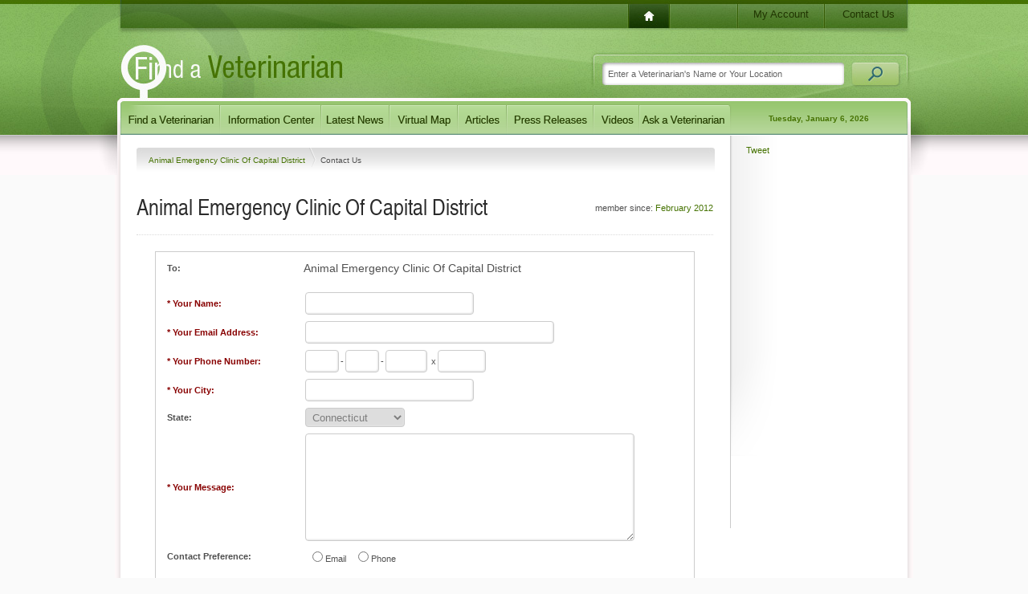

--- FILE ---
content_type: text/html; charset=utf-8
request_url: https://www.findalocalvet.com/Profiles/Animal-Emergency-Clinic-Of-Capital-District/Contact-Us.aspx
body_size: 10089
content:
<!DOCTYPE html PUBLIC "-//W3C//DTD XHTML 1.0 Transitional//EN" "http://www.w3.org/TR/xhtml1/DTD/xhtml1-transitional.dtd">
<html data-sa="l1FTMO1rcKzrv5nboSAiF0Lv2vlFy2kKfMQF%2bVQfIDDMauKCV0nu%2b%2fN%2fTZXEg6rYIovS54wMv9jWIY29CEkTL7bqhiRJ3qdxXAM0RnjFCjKADC%2bvCG7p8TmZK7GOAYLNWafUIEMe7jY5NTc9f0KhgypMJ8k%3d" xmlns="http://www.w3.org/1999/xhtml">
<head>
	<script type="text/javascript">if(top!=self){top.location="http://www.findalocalvet.com/Profiles/Animal-Emergency-Clinic-Of-Capital-District/Contact-Us.aspx";}</script>
	<title>Contact Animal Emergency Clinic Of Capital District | Veterinary Clinic in Latham, </title>
	<meta content="text/html; charset=utf-8" http-equiv="Content-Type"/>
	<meta name="keywords" content="Animal Emergency Clinic Of Capital District,Latham vet,contact,Latham veterinarian,veterinary clinic,Latham,,vet,veterinarian,emergency veterinarian,holistic veterinarian,cat,mobile veterinarian,veterinary services,dog"/>
	<meta name="description" content="Are you looking for a veterinarian in the Latham area to help your pet or other animal? Animal Emergency Clinic Of Capital District offers veterinary services throughout Latham,  and is ready to help you!"/>
	<meta property="og:url" content="https://www.findalocalvet.com/Profiles/Animal-Emergency-Clinic-Of-Capital-District/Contact-Us.aspx"/>
	<meta name="google-site-verification" content="WagTxBeRudpKmFezgrJRgneMQ07rdVqLGVFH4VM7kac"/>
	<meta name="robots" content="NOODP,NOYDIR"/>
	<link rel="canonical" href="https://www.findalocalvet.com/Profiles/Animal-Emergency-Clinic-Of-Capital-District/Contact-Us.aspx"/>
	<link href="https://cms.scorpioncms.com/Shared/css2/styles.css" rel="stylesheet" type="text/css"/>
	<link href="/Shared/fonts/gyreheros.css" rel="stylesheet" type="text/css"/>
	<link href="/Shared/fonts/ptsans.css" rel="stylesheet" type="text/css"/>
	<link href="/Shared/fonts/handsean.css" rel="stylesheet" type="text/css"/>
	<link href="/Shared/fonts/avantgarde.css" rel="stylesheet" type="text/css"/>
	<link href="/includes/main.css" rel="stylesheet" type="text/css"/>
	<link href="/includes/systems.css" rel="stylesheet" type="text/css"/>
	<style type="text/css">.Profile-Description{display:none;}</style>
	<style type="text/css">ul.list li.hide {	display: none;}ul.list li.row1 { display: block; }ul.list li.row2 { display: block; }ul.list li.row3 { display: block; }</style>
	<script type="text/javascript" src="/Shared/js2/j/jwplayer.js"></script>
	<script type="text/javascript">
		var _gaq = _gaq || [];
		_gaq.push(['_setAccount', 'UA-2407666-10']);
		
		_gaq.push(['_trackPageview']);

		(function() {
		  var ga = document.createElement('script'); ga.type = 'text/javascript'; ga.async = true;
		  ga.src = ('https:' == document.location.protocol ? 'https://ssl' : 'http://www') + '.google-analytics.com/ga.js';
		  var s = document.getElementsByTagName('script')[0]; s.parentNode.insertBefore(ga, s);
		})();
	</script>
	<script type="text/javascript" src="//cms.scorpioncms.com/common/js/require.js"></script>
	<script type="text/javascript" src="https://cms.scorpioncms.com/Shared/js2/cms.1.js"></script>
	<script type="text/javascript">window._sitesearch=true;</script>
	<script type="text/javascript" src="/Shared/js2/ajaxlist.js"></script>
	<script type="text/javascript" src="http://www.google.com/recaptcha/api/js/recaptcha_ajax.js"></script>
	<script type='text/javascript'>window._lightbox=true;</script>
	<script type='text/javascript'>
		$(document).ready(function(){$('#ProfileContact').selfsubmit();});
	</script>
</head>
<body _pageid="4526985" _country="USA" _root="/" _base="https://www.findalocalvet.com/">
<form id="ctl00" name="ctl00" method="post" action="/Profiles/Animal-Emergency-Clinic-Of-Capital-District/Contact-Us.aspx" onsubmit="javascript:return WebForm_OnSubmit();" style="margin:0px;padding:0px;">
<div>
<input type="hidden" name="__EVENTTARGET" id="__EVENTTARGET" value="" />
<input type="hidden" name="__EVENTARGUMENT" id="__EVENTARGUMENT" value="" />
<input type="hidden" name="__VIEWSTATE" id="__VIEWSTATE" value="/[base64]" />
</div>

<script type="text/javascript">
//<![CDATA[
var theForm = document.forms['ctl00'];
if (!theForm) {
    theForm = document.ctl00;
}
function __doPostBack(eventTarget, eventArgument) {
    if (!theForm.onsubmit || (theForm.onsubmit() != false)) {
        theForm.__EVENTTARGET.value = eventTarget;
        theForm.__EVENTARGUMENT.value = eventArgument;
        theForm.submit();
    }
}
//]]>
</script>


<script src="/WebResource.axd?d=kaj8Ws_3mxL6lOsqEUXyOj-i-0H0H8kldhxP7GLwCL1E0dZUOn43U6Ilvh-hz4RkTUTJCPMPWBPLB34tI1mvOcVPwdk1&amp;t=638567268601170301" type="text/javascript"></script>


<script src="/WebResource.axd?d=okn5bYkXvKiNZ9tC_ZIUCIm5XcagldPtpz02R0Y0tJVMzn2j-ZOZgKjmFZ6GMrvIVrrrmh7UFVGwXd9r56eSFnOC3DA1&amp;t=638567268601170301" type="text/javascript"></script>
<script type="text/javascript">
function ValidPhoneControl(val)
{
	// Get the child controls.
	var id = val.controltovalidate;
	var npa = document.getElementById(id+'.NPA');
	var nxx = document.getElementById(id+'.NXX');
	var suffix = document.getElementById(id+'.Suffix');
	var ext = document.getElementById(id+'.Ext')||{};

	// Get the event.
	var event = (arguments.callee && 
					arguments.callee.caller && 
					arguments.callee.caller.arguments &&
					arguments.callee.caller.arguments.length>2 &&
					arguments.callee.caller.arguments[2]) || {};

	// Fix target property, if necessary
	if ( !event.target ) {
		event.target = event.srcElement || document; // Fixes #1925 where srcElement might not be defined either
	}

	// check if target is a textnode (safari)
	if ( event.target.nodeType === 3 ) {
		event.target = event.target.parentNode;
	}

	// Are we still focused on one of the first two textboxes?
	var focused = npa==event.target||nxx==event.target;

	// What's the current phone number?
	var phone = 
		npa.value+
		nxx.value+
		suffix.value+
		(ext.value||'');

	if (!phone)
		// This is not the same as a required field.
		val.isvalid = true;
	else if (focused && phone && /^\d+$/.test(phone))
		// If the user is still typing the phone number, just make sure its digits only.
		val.isvalid = true;
	else
		// Otherwise, make sure the phone number was filled out correctly.
		val.isvalid = 
			/^[2-9]\d{2}$/.test(npa.value) &&
			/^[2-9]\d{2}$/.test(nxx.value) &&
			/^\d{4}$/.test(suffix.value) &&
			(!ext.value || /^\d+$/.test(ext.value));

	return val.isvalid;
}
</script>
<script type="text/javascript">
//<![CDATA[
function WebForm_OnSubmit() {
if (typeof(ValidatorOnSubmit) == "function" && ValidatorOnSubmit() == false) return false;
return true;
}
//]]>
</script>

<div>

	<input type="hidden" name="__VIEWSTATEGENERATOR" id="__VIEWSTATEGENERATOR" value="F2C04AFA" />
</div>
	<div id="PageBody">
		<div class="icobalt ilayout" id="MZone"><div id="PageTop" icobalt="CobaltControls.Controls.StaticContent">
	<table id="TopNav" border="0" cellspacing="0" cellpadding="0">
		<tr>
			<td class="nav-1"><a href="/"><img src="/Shared/images/spacer.gif"></a></td>
			<td class="nav-3"><a href="/My-Account.aspx">My Account</a></td>
			<td class="nav-4"><a href="/Contact-Us.aspx">Contact Us</a></td>
		</tr>
	</table> 
	<div style="clear:both"></div><a id="Logo" href="/"><img alt="Local Veterinarian Directory" src="/Shared/images/spacer.gif"></a> 
	<table id="SearchBox" border="0" cellspacing="0" cellpadding="0" icobalt="CobaltControls.Controls.SiteSearch" _path="/Site-Search.aspx">
		<tr>
			<td><input value="Enter a Veterinarian's Name or Your Location" type="text"></td>
			<td><img src="/Shared/images/spacer.gif"></td>
		</tr>
	</table> 
	<div style="clear:both"></div>
</div>
<div id="MainNav" icobalt="CobaltControls.Controls.StaticContent">
	<table border="0" cellSpacing="0" cellPadding="0">
		<tr>
			<td class="nav-1"><a href="/Find-a-Veterinarian.aspx"><img alt="Find a Veterinarian Veterinarian" src="/Shared/images/spacer.gif"></a></td>
			<td class="nav-2"><a href="/Information-Center.aspx"><img alt="Information Center" src="/Shared/images/spacer.gif"></a></td>
			<td class="nav-3"><a href="/Latest-News.aspx"><img alt="Latest News" src="/Shared/images/spacer.gif"></a></td>
			<td class="nav-4"><a href="/Find-a-Veterinarian/Virtual-Map.aspx"><img alt="Virtual Map" src="/Shared/images/spacer.gif"></a></td>
			<td class="nav-5"><a href="/Articles.aspx"><img alt="Articles" src="/Shared/images/spacer.gif"></a></td>
			<td class="nav-6"><a href="/Press-Releases.aspx"><img alt="Press Releases" src="/Shared/images/spacer.gif"></a></td>
			<td class="nav-7"><a href="/Videos.aspx"><img alt="Videos" src="/Shared/images/spacer.gif"></a></td>
			<td class="nav-8"><a href="/Ask-an-Expert.aspx"><img alt="Ask a Local Veterinarian" src="/Shared/images/spacer.gif"></a></td>
			<td class="nav-9"><span>Tuesday, January 6, 2026</span></td>
		</tr>
	</table>
</div>
<div id="MainSubArea" icobalt="CobaltControls.Controls.SubZone">
	<table id="MainSubTable" border="0" cellspacing="0" cellpadding="0">
		<tbody><tr>
			<td class="isublayout">
				<div id="MainZone" class="icobalt isublayout"><div class="bread" icobalt="CobaltControls.Controls.BreadCrumb" id="ProfileBread">
	<a href="/Profiles/Animal-Emergency-Clinic-Of-Capital-District.aspx">Animal Emergency Clinic Of Capital District </a> <span><img src="/shared/images/spacer.gif"></span> <span>Contact Us</span>
</div><div id="ProfileHeader" icobalt="CobaltControls.Controls.DisplayItem" name="ProfileHeader">
	<div class="Results-Header">
		<div style="float:right" class="Member-Since">
			member since: <a id="ProfileHeader_ctl01_DateCreated" href="/Latest-News/2012/February.aspx">February 2012</a>
		</div> 
		<h1>Animal Emergency Clinic Of Capital District</h1> 
		<div style="height:1px; clear:both"></div>
	</div> 
	<div style="clear:both"></div>
</div><div id="ProfileContact" icobalt="CobaltControls.Controls.DataForm" style="width:650px;padding:10px;margin:auto;border:solid 1px #CCCCCC" name="ProfileContact">
	<table border="0" class="form" cellspacing="0" cellpadding="0">
		<tbody><tr>
			<td width="162"><b>To:</b></td>
			<td width="420">
				 
				<div id="ProfileContact_ctl01_SDisplayItem1" icobalt="CobaltControls.Controls.DisplayItem" style="font-size:14px" name="ProfileContact$ctl01$SDisplayItem1">Animal Emergency Clinic Of Capital District</div> 
				
			</td>
		</tr>
		<tr style="display:none">
			<td width="162"><b>Subject:</b></td>
			<td width="420" style="font-size:13px">Inquiry from findalocalvet.com</td>
		</tr>
		<tr>
			<td colspan="2">&nbsp;</td>
		</tr>
		<tr>
			<td width="162"><b style="color:#880000">* Your Name:</b></td>
			<td width="420">
				<input name="ProfileContact$ctl01$YourName" type="text" maxlength="128" id="ProfileContact_ctl01_YourName" class="form" style="width:200px;" />
				<span id="ProfileContact_ctl01_ctl00" class="validator" style="display:none;">* Required</span>
			</td>
		</tr>
		<tr>
			<td width="162"><b style="color:#880000">* Your Email Address:</b></td>
			<td width="420">
				<input name="ProfileContact$ctl01$YourEmail" type="text" maxlength="196" id="ProfileContact_ctl01_YourEmail" class="form" style="width:300px;" />
				<span id="ProfileContact_ctl01_ctl01" class="validator" style="display:none;">* Required</span> 
				<span id="ProfileContact_ctl01_ctl02" class="validator" style="display:none;">Invalid Email</span>
			</td>
		</tr>
		<tr>
			<td width="162"><b style="color:#880000">* Your Phone Number:</b></td>
			<td width="420">
				<table id="ProfileContact_ctl01_YourPhone" name="ProfileContact$ctl01$YourPhone" cellspacing="0" cellpadding="0" border="0" class="nospacing"><tr><td><input name="ProfileContact$ctl01$YourPhone.NPA" type="text" maxlength="3" id="ProfileContact_ctl01_YourPhone.NPA" class="form" style="width:32px;" /></td><td>-</td><td><input name="ProfileContact$ctl01$YourPhone.NXX" type="text" maxlength="3" id="ProfileContact_ctl01_YourPhone.NXX" class="form" style="width:32px;" /></td><td>-</td><td><input name="ProfileContact$ctl01$YourPhone.Suffix" type="text" maxlength="4" id="ProfileContact_ctl01_YourPhone.Suffix" class="form" style="width:42px;" /></td><td>&nbsp;x</td><td><input name="ProfileContact$ctl01$YourPhone.Ext" type="text" maxlength="10" id="ProfileContact_ctl01_YourPhone.Ext" class="form" style="width:50px;" /></td></tr></table> 
				<span id="ProfileContact_ctl01_ctl03" class="validator" style="display:none;">Invalid Phone Number</span> 
				<span id="ProfileContact_ctl01_ctl04" class="validator" style="display:none;">* Required</span>
			</td>
		</tr>
		<tr>
			<td width="162"><b style="color:#880000">* Your City:</b></td>
			<td width="420">
				<input name="ProfileContact$ctl01$YourCity" type="text" maxlength="36" id="ProfileContact_ctl01_YourCity" class="form" style="width:200px;" />
				<span id="ProfileContact_ctl01_ctl05" class="validator" style="display:none;">* Required</span>
			</td>
		</tr>
		<tr>
			<td width="162"><b>State:</b></td>
			<td width="420"><select name="ProfileContact$ctl01$YourState" id="ProfileContact_ctl01_YourState" class="form">
	<option value="">Select</option>
	<option value="AL">Alabama</option>
	<option value="AK">Alaska</option>
	<option value="AZ">Arizona</option>
	<option value="AR">Arkansas</option>
	<option value="CA">California</option>
	<option value="CO">Colorado</option>
	<option selected="selected" value="CT">Connecticut</option>
	<option value="DE">Delaware</option>
	<option value="FL">Florida</option>
	<option value="GA">Georgia</option>
	<option value="GU">Guam</option>
	<option value="HI">Hawaii</option>
	<option value="ID">Idaho</option>
	<option value="IL">Illinois</option>
	<option value="IN">Indiana</option>
	<option value="IT">International</option>
	<option value="IA">Iowa</option>
	<option value="KS">Kansas</option>
	<option value="KY">Kentucky</option>
	<option value="LA">Louisiana</option>
	<option value="ME">Maine</option>
	<option value="MD">Maryland</option>
	<option value="MA">Massachusetts</option>
	<option value="MI">Michigan</option>
	<option value="MN">Minnesota</option>
	<option value="MS">Mississippi</option>
	<option value="MO">Missouri</option>
	<option value="MT">Montana</option>
	<option value="NE">Nebraska</option>
	<option value="NV">Nevada</option>
	<option value="NH">New Hampshire</option>
	<option value="NJ">New Jersey</option>
	<option value="NM">New Mexico</option>
	<option value="NY">New York</option>
	<option value="NC">North Carolina</option>
	<option value="ND">North Dakota</option>
	<option value="OH">Ohio</option>
	<option value="OK">Oklahoma</option>
	<option value="OR">Oregon</option>
	<option value="PA">Pennsylvania</option>
	<option value="PR">Puerto Rico</option>
	<option value="RI">Rhode Island</option>
	<option value="SC">South Carolina</option>
	<option value="SD">South Dakota</option>
	<option value="TN">Tennessee</option>
	<option value="TX">Texas</option>
	<option value="UT">Utah</option>
	<option value="VT">Vermont</option>
	<option value="VA">Virginia</option>
	<option value="WA">Washington</option>
	<option value="DC">Washington, DC</option>
	<option value="WV">West Virginia</option>
	<option value="WI">Wisconsin</option>
	<option value="WY">Wyoming</option>

</select></td>
		</tr>
		<tr>
			<td width="162"><b style="color:#880000">* Your Message:</b></td>
			<td width="420">
				<textarea name="ProfileContact$ctl01$YourMessage" rows="2" cols="20" id="ProfileContact_ctl01_YourMessage" class="form" style="width:400px;height:130px;"></textarea> 
				<span id="ProfileContact_ctl01_ctl06" class="validator" style="display:none;"><br>* Required </span>
			</td>
		</tr>
		<tr>
			<td width="162"><b>Contact Preference:</b></td>
			<td width="420"><table id="ProfileContact_ctl01_ContactPref" border="0">
	<tr>
		<td><input id="ProfileContact_ctl01_ContactPref_0" type="radio" name="ProfileContact$ctl01$ContactPref" value="Email" /><label for="ProfileContact_ctl01_ContactPref_0">Email</label></td><td><input id="ProfileContact_ctl01_ContactPref_1" type="radio" name="ProfileContact$ctl01$ContactPref" value="Phone" /><label for="ProfileContact_ctl01_ContactPref_1">Phone</label></td>
	</tr>
</table></td>
		</tr>
		<tr>
			<td>&nbsp;</td>
			<td>
				<script type="text/javascript" src="https://www.google.com/recaptcha/api.js">

</script><br /><div class="g-recaptcha" data-sitekey="6LdiK0IUAAAAAOsTnYvr0oKRK2Fsif8YuUjeEBHd" data-theme="clean">

</div>
			</td>
		</tr>
		<tr>
			<td>&nbsp;</td>
			<td style="padding-top:10px"><a class="button-simple" href="javascript:WebForm_DoPostBackWithOptions(new WebForm_PostBackOptions(&quot;ProfileContact$ctl01$ctl08&quot;, &quot;&quot;, true, &quot;GroupProfileContact&quot;, &quot;&quot;, false, true))" style="float:right;"><span>Send Message</span></a></td>
		</tr>
	</tbody></table>
</div><div style="margin-bottom:15px" id="ProfileSummary" icobalt="CobaltControls.Controls.DisplayItem" name="ProfileSummary">
	<div class="separator"></div> 
	<div>
		<div class="Profile-Map">
			<a class="showmap active" href="javascript:void('ShowMap');"><img src="/Shared/images/spacer.gif"></a> 
			<a style="display:none" class="showpics" href="javascript:void('ShowPictures');"><img src="/Shared/images/spacer.gif"></a> 
			<div class="container">
				<div id="ProfileSummary_ctl01_ctl00" class="imap" _nowheel="true" _autopin="true" style="margin:-80px auto auto -205px;width:700px;height:400px;">

</div>
			</div> 
			<div style="display:none" id="ProfileSummary_ctl01_ProfilePictures" class="container2 ilightbox" icobalt="CobaltControls.Controls.DisplayList" name="ProfileSummary$ctl01$ProfilePictures"></div> 
			<a class="getdirections" href="http://maps.google.com/maps?f=d&amp;hl=en&amp;daddr=222+Troy+Schenectady+Rd,Latham,NY&amp;z=12" target="_blank">
				<img src="/Shared/images/spacer.gif">
				<span>Get directions</span>
			</a>
		</div> 
		<div class="vcard Profile-Details">
			 
			<div>
				<strong class="tel Phone">(518) 785-1094</strong> 
				<div class="adr">
					<span class="street-address">222 Troy Schenectady Rd </span> 
					<br>
					<span class="locality">Latham</span>, 
					<span class="region">NY</span> 
					<span class="postal-code">12110</span>
				</div>
			</div> 
			 
			 
			 
			<div style="clear:both"></div>
		</div> 
		<div class="Profile-Description">
			
				 
				<strong>Contact our office by email by clicking the button below:</strong> 
				<br>
				<a href="/Profiles/Animal-Emergency-Clinic-Of-Capital-District/Contact-Us.aspx"><img class="button-email" src="/Shared/images/spacer.gif"></a> 
				
			
		</div>
	</div> 
	<div style="clear:both"></div>
</div><div id="ReportAbuse" icobalt="CobaltControls.Controls.AjaxDisplayList" _popupedit="true" name="ReportAbuse">
	<a style="float:right" class="report-abuse" href="javascript:void('Add');" _title="Report Inappropriate Content">Report inappropriate content</a> 
	<div style="clear:both"></div> 
	
</div></div>
			</td>
			<td class="isublayout">
				<div id="TopRightSubZone" class="icobalt isublayout"><div id="SocialNetworkingSide" icobalt="CobaltControls.Controls.StaticContent" style="height:100px">
	<br>
	<table border="0" cellspacing="0" cellpadding="0">
		<tbody><tr>
			<td style="padding-left:20px; vertical-align:bottom; padding-bottom:4px">
				<script src='http://connect.facebook.net/en_US/all.js#xfbml=1'></script><fb:like href='https://www.findalocalvet.com/Profiles/Animal-Emergency-Clinic-Of-Capital-District/Contact-Us.aspx' width='55' show_faces='false' layout='box_count'></fb:like>
			</td>
			<td style="vertical-align:bottom; padding-bottom:4px">
				<script src='http://platform.twitter.com/widgets.js'></script><div style='width:55px'><a href='http://twitter.com/share' class='twitter-share-button' data-url='https://www.findalocalvet.com/Profiles/Animal-Emergency-Clinic-Of-Capital-District/Contact-Us.aspx' data-count='vertical'>Tweet</a>
			</td>
			<td style="padding-left:10px; vertical-align:bottom">
				
<g:plusone size="tall" annotation="bubble" width="55"></g:plusone>
<script type="text/javascript">
  (function() {
    var po = document.createElement('script'); po.type = 'text/javascript'; po.async = true;
    po.src = 'https://apis.google.com/js/plusone.js';
    var s = document.getElementsByTagName('script')[0]; s.parentNode.insertBefore(po, s);
  })();
</script>
			</td>
		</tr>
	</tbody></table>
	<br>
</div></div>
			</td>
		</tr>
	</tbody></table>
</div></div>
	</div> 
	<div id="PageFooter">
		<div class="icobalt ilayout" id="FooterZone"><div id="FooterContent" icobalt="CobaltControls.Controls.StaticContent">
	<table border="0" cellspacing="0" cellpadding="0">
		<tr>
			<td>
				<a href="/Find-a-Veterinarian.aspx">Find a Local Veterinarian</a> 
				<a href="/Information-Center.aspx">Information Center</a> 
				<a href="/Latest-News.aspx">Latest News</a>
			</td>
			<td>
				<a href="/Find-a-Veterinarian/Virtual-Map.aspx">Virtual Map</a> 
				<a href="/Articles.aspx">Articles</a> 
				<a href="/Press-Releases.aspx">Press Releases</a>
			</td>
			<td>
				<a href="/Blogs.aspx">Blogs</a> 
				<a href="/Videos.aspx">Videos</a> 
				<a href="/Find-a-Veterinarian.aspx">Veterinarian Veterinarian Search</a>
			</td>
		</tr>
	</table> 
	<div id="Bottom">
		<div style="float:right">
			<a href="/My-Account.aspx">My Account</a> | 
			<a href="/Contact-Us.aspx">Contact Us</a>
		</div><span>&copy; 2026 findalocalvet.com - <a href="/">Find a Local Veterinarian</a></span> | 
		<a href="/Privacy.aspx">Privacy Policy</a> | 
		<a href="/Terms-and-Conditions.aspx">Terms &amp; Conditions</a>
	</div>
</div>
</div>
	</div>

<script type="text/javascript">
//<![CDATA[
var Page_Validators =  new Array(document.getElementById("ProfileContact_ctl01_ctl00"), document.getElementById("ProfileContact_ctl01_ctl01"), document.getElementById("ProfileContact_ctl01_ctl02"), document.getElementById("ProfileContact_ctl01_ctl03"), document.getElementById("ProfileContact_ctl01_ctl04"), document.getElementById("ProfileContact_ctl01_ctl05"), document.getElementById("ProfileContact_ctl01_ctl06"));
//]]>
</script>

<script type="text/javascript">
//<![CDATA[
var ProfileContact_ctl01_ctl00 = document.all ? document.all["ProfileContact_ctl01_ctl00"] : document.getElementById("ProfileContact_ctl01_ctl00");
ProfileContact_ctl01_ctl00.controltovalidate = "ProfileContact_ctl01_YourName";
ProfileContact_ctl01_ctl00.focusOnError = "t";
ProfileContact_ctl01_ctl00.display = "Dynamic";
ProfileContact_ctl01_ctl00.validationGroup = "GroupProfileContact";
ProfileContact_ctl01_ctl00.evaluationfunction = "RequiredFieldValidatorEvaluateIsValid";
ProfileContact_ctl01_ctl00.initialvalue = "";
var ProfileContact_ctl01_ctl01 = document.all ? document.all["ProfileContact_ctl01_ctl01"] : document.getElementById("ProfileContact_ctl01_ctl01");
ProfileContact_ctl01_ctl01.controltovalidate = "ProfileContact_ctl01_YourEmail";
ProfileContact_ctl01_ctl01.focusOnError = "t";
ProfileContact_ctl01_ctl01.display = "Dynamic";
ProfileContact_ctl01_ctl01.validationGroup = "GroupProfileContact";
ProfileContact_ctl01_ctl01.evaluationfunction = "RequiredFieldValidatorEvaluateIsValid";
ProfileContact_ctl01_ctl01.initialvalue = "";
var ProfileContact_ctl01_ctl02 = document.all ? document.all["ProfileContact_ctl01_ctl02"] : document.getElementById("ProfileContact_ctl01_ctl02");
ProfileContact_ctl01_ctl02.controltovalidate = "ProfileContact_ctl01_YourEmail";
ProfileContact_ctl01_ctl02.focusOnError = "t";
ProfileContact_ctl01_ctl02.display = "Dynamic";
ProfileContact_ctl01_ctl02.validationGroup = "GroupProfileContact";
ProfileContact_ctl01_ctl02.evaluationfunction = "RegularExpressionValidatorEvaluateIsValid";
ProfileContact_ctl01_ctl02.validationexpression = "^\\S+@\\S+\\.\\S{2,3}$";
var ProfileContact_ctl01_ctl03 = document.all ? document.all["ProfileContact_ctl01_ctl03"] : document.getElementById("ProfileContact_ctl01_ctl03");
ProfileContact_ctl01_ctl03.controltovalidate = "ProfileContact_ctl01_YourPhone";
ProfileContact_ctl01_ctl03.focusOnError = "t";
ProfileContact_ctl01_ctl03.display = "Dynamic";
ProfileContact_ctl01_ctl03.validationGroup = "GroupProfileContact";
ProfileContact_ctl01_ctl03.evaluationfunction = "ValidPhoneControl";
var ProfileContact_ctl01_ctl04 = document.all ? document.all["ProfileContact_ctl01_ctl04"] : document.getElementById("ProfileContact_ctl01_ctl04");
ProfileContact_ctl01_ctl04.controltovalidate = "ProfileContact_ctl01_YourPhone";
ProfileContact_ctl01_ctl04.focusOnError = "t";
ProfileContact_ctl01_ctl04.display = "Dynamic";
ProfileContact_ctl01_ctl04.validationGroup = "GroupProfileContact";
ProfileContact_ctl01_ctl04.evaluationfunction = "RequiredFieldValidatorEvaluateIsValid";
ProfileContact_ctl01_ctl04.initialvalue = "";
var ProfileContact_ctl01_ctl05 = document.all ? document.all["ProfileContact_ctl01_ctl05"] : document.getElementById("ProfileContact_ctl01_ctl05");
ProfileContact_ctl01_ctl05.controltovalidate = "ProfileContact_ctl01_YourCity";
ProfileContact_ctl01_ctl05.focusOnError = "t";
ProfileContact_ctl01_ctl05.display = "Dynamic";
ProfileContact_ctl01_ctl05.validationGroup = "GroupProfileContact";
ProfileContact_ctl01_ctl05.evaluationfunction = "RequiredFieldValidatorEvaluateIsValid";
ProfileContact_ctl01_ctl05.initialvalue = "";
var ProfileContact_ctl01_ctl06 = document.all ? document.all["ProfileContact_ctl01_ctl06"] : document.getElementById("ProfileContact_ctl01_ctl06");
ProfileContact_ctl01_ctl06.controltovalidate = "ProfileContact_ctl01_YourMessage";
ProfileContact_ctl01_ctl06.focusOnError = "t";
ProfileContact_ctl01_ctl06.display = "Dynamic";
ProfileContact_ctl01_ctl06.validationGroup = "GroupProfileContact";
ProfileContact_ctl01_ctl06.evaluationfunction = "RequiredFieldValidatorEvaluateIsValid";
ProfileContact_ctl01_ctl06.initialvalue = "";
//]]>
</script>


<script type="text/javascript">
//<![CDATA[

var Page_ValidationActive = false;
if (typeof(ValidatorOnLoad) == "function") {
    ValidatorOnLoad();
}

function ValidatorOnSubmit() {
    if (Page_ValidationActive) {
        return ValidatorCommonOnSubmit();
    }
    else {
        return true;
    }
}
        //]]>
</script>
</form></body>
<script type="text/javascript" src="https://www.scorpioncms.com/common/js/sa.js" defer="defer"></script>
<script type="text/javascript">
$(document).ready(function(){	$('div.paging').click(function(e){		var count, target = $(e.target);		if ( target.is('td:not(.active)') && ( count = $.toInt(target.html()) ) > 0 ) {			target.parent().children('td.active').removeClass('active');			target.addClass('active');			var rows = $(this).parent().closest('div').find('li');			rows.slice(0,count).show();			rows.slice(count).hide();		}	});});</script>
<script type="text/javascript">
(function(){	var href = window.location.href.split('/');	href.shift();	href.shift();	href.shift();	var page = ( '/'+href.join('/').split('?').shift() ).toLowerCase(),		main = ( href.shift().split('.').shift() ).toLowerCase(),		sb = [];	$('#MainNav a').each(function(i){		var link = $(this), path = $(this).attr('href').substring(1).split('.').shift();		if ( page.endsWith( '/'+'virtual-map.aspx' ) ) {			if ( path.endsWith( '/virtual-map' ) ) {				link.parent().addClass('active');				return false;			}		}		else if ( path.toLowerCase() === main ) {			link.parent().addClass('active');			return false;		}	});})();</script>

</html>
<script type="text/javascript">
	if ( typeof $ !== 'undefined' && $.fn && $.fn.autoNumber ) {
		$('#ProfileContact_ctl01_YourPhone').autoNumber();
	}
</script><script src='https://maps.googleapis.com/maps/api/js?v=3.exp&libraries=places&signed_in=false&callback=registermap&key=' type='text/javascript'></script><script src='/Shared/js2/m/gmap.js' type='text/javascript'></script>
<script type='text/javascript'>
$(document).ready(function(){
	$('#ProfileSummary_ctl01_ctl00').gmap({
		controls:{},
		values:{
			latitude: 42.7385521,
			longitude: -73.7324669,
			address: "222 Troy Schenectady Rd",
			city: "Latham",
			state: "NY",
			zipcode: "12110"
		}
	});
});
</script><script type="text/javascript">
	$(document).ready(function(){
		$('#ReportAbuse').ajaxlist({
			paging: false,
			sort: false,
			search: false,
			edit: true,
			edit2: false,
			edit3: false,
			del: false,
			del2: false,
			del3: false,
			drag: false
		});
	});
</script>

--- FILE ---
content_type: text/html; charset=utf-8
request_url: https://www.findalocalvet.com/Profiles/Animal-Emergency-Clinic-Of-Capital-District/Contact-Us.aspx?AjaxList=ReportAbuse&Action=Edit&ID=0
body_size: 457
content:
{"Success":true,"HTML":"<div data-item=\"e\">\n\t\t<div style=\"width:480px; height:350px; padding:10px\">\n\t\t\t<table class=\"form\" border=\"0\" cellSpacing=\"0\" cellPadding=\"0\">\n\t\t\t\t<tr>\n\t\t\t\t\t<td>\n\t\t\t\t\t\t<h3>Describe Inappropriate Content</h3>\n\t\t\t\t\t\t<textarea name=\"ReportAbuse$ctl00$Comments\" rows=\"2\" cols=\"20\" id=\"ReportAbuse_ctl00_Comments\" class=\"form\" style=\"width:450px;height:150px;\"></textarea><span class=\"validator\" _controltovalidate=\"Comments\" controltovalidate_=\"Comments\" display_=\"Dynamic\" _validator=\"RequiredFieldValidator\" style=\"display:none\" _display=\"Dynamic\"><br>* Required</span>\n\t\t\t\t\t</td>\n\t\t\t\t</tr>\n\t\t\t\t<tr>\n\t\t\t\t\t<td>\n\t\t\t\t\t\t \n\t\t\t\t\t\t \n\t\t\t\t\t\t \n\t\t\t\t\t\t<script type=\"text/javascript\" src=\"https://www.google.com/recaptcha/api.js\">\r\n\r\n</script><br /><div class=\"g-recaptcha\" data-sitekey=\"6LdiK0IUAAAAAOsTnYvr0oKRK2Fsif8YuUjeEBHd\">\r\n\r\n</div>\n\t\t\t\t\t</td>\n\t\t\t\t</tr>\n\t\t\t</table>\n\t\t</div>\n\t</div>","AutoNumber":[],"Action":"Edit"}

--- FILE ---
content_type: text/html; charset=utf-8
request_url: https://www.google.com/recaptcha/api2/anchor?ar=1&k=6LdiK0IUAAAAAOsTnYvr0oKRK2Fsif8YuUjeEBHd&co=aHR0cHM6Ly93d3cuZmluZGFsb2NhbHZldC5jb206NDQz&hl=en&v=7gg7H51Q-naNfhmCP3_R47ho&theme=clean&size=normal&anchor-ms=20000&execute-ms=30000&cb=k2sq6t2jsudh
body_size: 49221
content:
<!DOCTYPE HTML><html dir="ltr" lang="en"><head><meta http-equiv="Content-Type" content="text/html; charset=UTF-8">
<meta http-equiv="X-UA-Compatible" content="IE=edge">
<title>reCAPTCHA</title>
<style type="text/css">
/* cyrillic-ext */
@font-face {
  font-family: 'Roboto';
  font-style: normal;
  font-weight: 400;
  font-stretch: 100%;
  src: url(//fonts.gstatic.com/s/roboto/v48/KFO7CnqEu92Fr1ME7kSn66aGLdTylUAMa3GUBHMdazTgWw.woff2) format('woff2');
  unicode-range: U+0460-052F, U+1C80-1C8A, U+20B4, U+2DE0-2DFF, U+A640-A69F, U+FE2E-FE2F;
}
/* cyrillic */
@font-face {
  font-family: 'Roboto';
  font-style: normal;
  font-weight: 400;
  font-stretch: 100%;
  src: url(//fonts.gstatic.com/s/roboto/v48/KFO7CnqEu92Fr1ME7kSn66aGLdTylUAMa3iUBHMdazTgWw.woff2) format('woff2');
  unicode-range: U+0301, U+0400-045F, U+0490-0491, U+04B0-04B1, U+2116;
}
/* greek-ext */
@font-face {
  font-family: 'Roboto';
  font-style: normal;
  font-weight: 400;
  font-stretch: 100%;
  src: url(//fonts.gstatic.com/s/roboto/v48/KFO7CnqEu92Fr1ME7kSn66aGLdTylUAMa3CUBHMdazTgWw.woff2) format('woff2');
  unicode-range: U+1F00-1FFF;
}
/* greek */
@font-face {
  font-family: 'Roboto';
  font-style: normal;
  font-weight: 400;
  font-stretch: 100%;
  src: url(//fonts.gstatic.com/s/roboto/v48/KFO7CnqEu92Fr1ME7kSn66aGLdTylUAMa3-UBHMdazTgWw.woff2) format('woff2');
  unicode-range: U+0370-0377, U+037A-037F, U+0384-038A, U+038C, U+038E-03A1, U+03A3-03FF;
}
/* math */
@font-face {
  font-family: 'Roboto';
  font-style: normal;
  font-weight: 400;
  font-stretch: 100%;
  src: url(//fonts.gstatic.com/s/roboto/v48/KFO7CnqEu92Fr1ME7kSn66aGLdTylUAMawCUBHMdazTgWw.woff2) format('woff2');
  unicode-range: U+0302-0303, U+0305, U+0307-0308, U+0310, U+0312, U+0315, U+031A, U+0326-0327, U+032C, U+032F-0330, U+0332-0333, U+0338, U+033A, U+0346, U+034D, U+0391-03A1, U+03A3-03A9, U+03B1-03C9, U+03D1, U+03D5-03D6, U+03F0-03F1, U+03F4-03F5, U+2016-2017, U+2034-2038, U+203C, U+2040, U+2043, U+2047, U+2050, U+2057, U+205F, U+2070-2071, U+2074-208E, U+2090-209C, U+20D0-20DC, U+20E1, U+20E5-20EF, U+2100-2112, U+2114-2115, U+2117-2121, U+2123-214F, U+2190, U+2192, U+2194-21AE, U+21B0-21E5, U+21F1-21F2, U+21F4-2211, U+2213-2214, U+2216-22FF, U+2308-230B, U+2310, U+2319, U+231C-2321, U+2336-237A, U+237C, U+2395, U+239B-23B7, U+23D0, U+23DC-23E1, U+2474-2475, U+25AF, U+25B3, U+25B7, U+25BD, U+25C1, U+25CA, U+25CC, U+25FB, U+266D-266F, U+27C0-27FF, U+2900-2AFF, U+2B0E-2B11, U+2B30-2B4C, U+2BFE, U+3030, U+FF5B, U+FF5D, U+1D400-1D7FF, U+1EE00-1EEFF;
}
/* symbols */
@font-face {
  font-family: 'Roboto';
  font-style: normal;
  font-weight: 400;
  font-stretch: 100%;
  src: url(//fonts.gstatic.com/s/roboto/v48/KFO7CnqEu92Fr1ME7kSn66aGLdTylUAMaxKUBHMdazTgWw.woff2) format('woff2');
  unicode-range: U+0001-000C, U+000E-001F, U+007F-009F, U+20DD-20E0, U+20E2-20E4, U+2150-218F, U+2190, U+2192, U+2194-2199, U+21AF, U+21E6-21F0, U+21F3, U+2218-2219, U+2299, U+22C4-22C6, U+2300-243F, U+2440-244A, U+2460-24FF, U+25A0-27BF, U+2800-28FF, U+2921-2922, U+2981, U+29BF, U+29EB, U+2B00-2BFF, U+4DC0-4DFF, U+FFF9-FFFB, U+10140-1018E, U+10190-1019C, U+101A0, U+101D0-101FD, U+102E0-102FB, U+10E60-10E7E, U+1D2C0-1D2D3, U+1D2E0-1D37F, U+1F000-1F0FF, U+1F100-1F1AD, U+1F1E6-1F1FF, U+1F30D-1F30F, U+1F315, U+1F31C, U+1F31E, U+1F320-1F32C, U+1F336, U+1F378, U+1F37D, U+1F382, U+1F393-1F39F, U+1F3A7-1F3A8, U+1F3AC-1F3AF, U+1F3C2, U+1F3C4-1F3C6, U+1F3CA-1F3CE, U+1F3D4-1F3E0, U+1F3ED, U+1F3F1-1F3F3, U+1F3F5-1F3F7, U+1F408, U+1F415, U+1F41F, U+1F426, U+1F43F, U+1F441-1F442, U+1F444, U+1F446-1F449, U+1F44C-1F44E, U+1F453, U+1F46A, U+1F47D, U+1F4A3, U+1F4B0, U+1F4B3, U+1F4B9, U+1F4BB, U+1F4BF, U+1F4C8-1F4CB, U+1F4D6, U+1F4DA, U+1F4DF, U+1F4E3-1F4E6, U+1F4EA-1F4ED, U+1F4F7, U+1F4F9-1F4FB, U+1F4FD-1F4FE, U+1F503, U+1F507-1F50B, U+1F50D, U+1F512-1F513, U+1F53E-1F54A, U+1F54F-1F5FA, U+1F610, U+1F650-1F67F, U+1F687, U+1F68D, U+1F691, U+1F694, U+1F698, U+1F6AD, U+1F6B2, U+1F6B9-1F6BA, U+1F6BC, U+1F6C6-1F6CF, U+1F6D3-1F6D7, U+1F6E0-1F6EA, U+1F6F0-1F6F3, U+1F6F7-1F6FC, U+1F700-1F7FF, U+1F800-1F80B, U+1F810-1F847, U+1F850-1F859, U+1F860-1F887, U+1F890-1F8AD, U+1F8B0-1F8BB, U+1F8C0-1F8C1, U+1F900-1F90B, U+1F93B, U+1F946, U+1F984, U+1F996, U+1F9E9, U+1FA00-1FA6F, U+1FA70-1FA7C, U+1FA80-1FA89, U+1FA8F-1FAC6, U+1FACE-1FADC, U+1FADF-1FAE9, U+1FAF0-1FAF8, U+1FB00-1FBFF;
}
/* vietnamese */
@font-face {
  font-family: 'Roboto';
  font-style: normal;
  font-weight: 400;
  font-stretch: 100%;
  src: url(//fonts.gstatic.com/s/roboto/v48/KFO7CnqEu92Fr1ME7kSn66aGLdTylUAMa3OUBHMdazTgWw.woff2) format('woff2');
  unicode-range: U+0102-0103, U+0110-0111, U+0128-0129, U+0168-0169, U+01A0-01A1, U+01AF-01B0, U+0300-0301, U+0303-0304, U+0308-0309, U+0323, U+0329, U+1EA0-1EF9, U+20AB;
}
/* latin-ext */
@font-face {
  font-family: 'Roboto';
  font-style: normal;
  font-weight: 400;
  font-stretch: 100%;
  src: url(//fonts.gstatic.com/s/roboto/v48/KFO7CnqEu92Fr1ME7kSn66aGLdTylUAMa3KUBHMdazTgWw.woff2) format('woff2');
  unicode-range: U+0100-02BA, U+02BD-02C5, U+02C7-02CC, U+02CE-02D7, U+02DD-02FF, U+0304, U+0308, U+0329, U+1D00-1DBF, U+1E00-1E9F, U+1EF2-1EFF, U+2020, U+20A0-20AB, U+20AD-20C0, U+2113, U+2C60-2C7F, U+A720-A7FF;
}
/* latin */
@font-face {
  font-family: 'Roboto';
  font-style: normal;
  font-weight: 400;
  font-stretch: 100%;
  src: url(//fonts.gstatic.com/s/roboto/v48/KFO7CnqEu92Fr1ME7kSn66aGLdTylUAMa3yUBHMdazQ.woff2) format('woff2');
  unicode-range: U+0000-00FF, U+0131, U+0152-0153, U+02BB-02BC, U+02C6, U+02DA, U+02DC, U+0304, U+0308, U+0329, U+2000-206F, U+20AC, U+2122, U+2191, U+2193, U+2212, U+2215, U+FEFF, U+FFFD;
}
/* cyrillic-ext */
@font-face {
  font-family: 'Roboto';
  font-style: normal;
  font-weight: 500;
  font-stretch: 100%;
  src: url(//fonts.gstatic.com/s/roboto/v48/KFO7CnqEu92Fr1ME7kSn66aGLdTylUAMa3GUBHMdazTgWw.woff2) format('woff2');
  unicode-range: U+0460-052F, U+1C80-1C8A, U+20B4, U+2DE0-2DFF, U+A640-A69F, U+FE2E-FE2F;
}
/* cyrillic */
@font-face {
  font-family: 'Roboto';
  font-style: normal;
  font-weight: 500;
  font-stretch: 100%;
  src: url(//fonts.gstatic.com/s/roboto/v48/KFO7CnqEu92Fr1ME7kSn66aGLdTylUAMa3iUBHMdazTgWw.woff2) format('woff2');
  unicode-range: U+0301, U+0400-045F, U+0490-0491, U+04B0-04B1, U+2116;
}
/* greek-ext */
@font-face {
  font-family: 'Roboto';
  font-style: normal;
  font-weight: 500;
  font-stretch: 100%;
  src: url(//fonts.gstatic.com/s/roboto/v48/KFO7CnqEu92Fr1ME7kSn66aGLdTylUAMa3CUBHMdazTgWw.woff2) format('woff2');
  unicode-range: U+1F00-1FFF;
}
/* greek */
@font-face {
  font-family: 'Roboto';
  font-style: normal;
  font-weight: 500;
  font-stretch: 100%;
  src: url(//fonts.gstatic.com/s/roboto/v48/KFO7CnqEu92Fr1ME7kSn66aGLdTylUAMa3-UBHMdazTgWw.woff2) format('woff2');
  unicode-range: U+0370-0377, U+037A-037F, U+0384-038A, U+038C, U+038E-03A1, U+03A3-03FF;
}
/* math */
@font-face {
  font-family: 'Roboto';
  font-style: normal;
  font-weight: 500;
  font-stretch: 100%;
  src: url(//fonts.gstatic.com/s/roboto/v48/KFO7CnqEu92Fr1ME7kSn66aGLdTylUAMawCUBHMdazTgWw.woff2) format('woff2');
  unicode-range: U+0302-0303, U+0305, U+0307-0308, U+0310, U+0312, U+0315, U+031A, U+0326-0327, U+032C, U+032F-0330, U+0332-0333, U+0338, U+033A, U+0346, U+034D, U+0391-03A1, U+03A3-03A9, U+03B1-03C9, U+03D1, U+03D5-03D6, U+03F0-03F1, U+03F4-03F5, U+2016-2017, U+2034-2038, U+203C, U+2040, U+2043, U+2047, U+2050, U+2057, U+205F, U+2070-2071, U+2074-208E, U+2090-209C, U+20D0-20DC, U+20E1, U+20E5-20EF, U+2100-2112, U+2114-2115, U+2117-2121, U+2123-214F, U+2190, U+2192, U+2194-21AE, U+21B0-21E5, U+21F1-21F2, U+21F4-2211, U+2213-2214, U+2216-22FF, U+2308-230B, U+2310, U+2319, U+231C-2321, U+2336-237A, U+237C, U+2395, U+239B-23B7, U+23D0, U+23DC-23E1, U+2474-2475, U+25AF, U+25B3, U+25B7, U+25BD, U+25C1, U+25CA, U+25CC, U+25FB, U+266D-266F, U+27C0-27FF, U+2900-2AFF, U+2B0E-2B11, U+2B30-2B4C, U+2BFE, U+3030, U+FF5B, U+FF5D, U+1D400-1D7FF, U+1EE00-1EEFF;
}
/* symbols */
@font-face {
  font-family: 'Roboto';
  font-style: normal;
  font-weight: 500;
  font-stretch: 100%;
  src: url(//fonts.gstatic.com/s/roboto/v48/KFO7CnqEu92Fr1ME7kSn66aGLdTylUAMaxKUBHMdazTgWw.woff2) format('woff2');
  unicode-range: U+0001-000C, U+000E-001F, U+007F-009F, U+20DD-20E0, U+20E2-20E4, U+2150-218F, U+2190, U+2192, U+2194-2199, U+21AF, U+21E6-21F0, U+21F3, U+2218-2219, U+2299, U+22C4-22C6, U+2300-243F, U+2440-244A, U+2460-24FF, U+25A0-27BF, U+2800-28FF, U+2921-2922, U+2981, U+29BF, U+29EB, U+2B00-2BFF, U+4DC0-4DFF, U+FFF9-FFFB, U+10140-1018E, U+10190-1019C, U+101A0, U+101D0-101FD, U+102E0-102FB, U+10E60-10E7E, U+1D2C0-1D2D3, U+1D2E0-1D37F, U+1F000-1F0FF, U+1F100-1F1AD, U+1F1E6-1F1FF, U+1F30D-1F30F, U+1F315, U+1F31C, U+1F31E, U+1F320-1F32C, U+1F336, U+1F378, U+1F37D, U+1F382, U+1F393-1F39F, U+1F3A7-1F3A8, U+1F3AC-1F3AF, U+1F3C2, U+1F3C4-1F3C6, U+1F3CA-1F3CE, U+1F3D4-1F3E0, U+1F3ED, U+1F3F1-1F3F3, U+1F3F5-1F3F7, U+1F408, U+1F415, U+1F41F, U+1F426, U+1F43F, U+1F441-1F442, U+1F444, U+1F446-1F449, U+1F44C-1F44E, U+1F453, U+1F46A, U+1F47D, U+1F4A3, U+1F4B0, U+1F4B3, U+1F4B9, U+1F4BB, U+1F4BF, U+1F4C8-1F4CB, U+1F4D6, U+1F4DA, U+1F4DF, U+1F4E3-1F4E6, U+1F4EA-1F4ED, U+1F4F7, U+1F4F9-1F4FB, U+1F4FD-1F4FE, U+1F503, U+1F507-1F50B, U+1F50D, U+1F512-1F513, U+1F53E-1F54A, U+1F54F-1F5FA, U+1F610, U+1F650-1F67F, U+1F687, U+1F68D, U+1F691, U+1F694, U+1F698, U+1F6AD, U+1F6B2, U+1F6B9-1F6BA, U+1F6BC, U+1F6C6-1F6CF, U+1F6D3-1F6D7, U+1F6E0-1F6EA, U+1F6F0-1F6F3, U+1F6F7-1F6FC, U+1F700-1F7FF, U+1F800-1F80B, U+1F810-1F847, U+1F850-1F859, U+1F860-1F887, U+1F890-1F8AD, U+1F8B0-1F8BB, U+1F8C0-1F8C1, U+1F900-1F90B, U+1F93B, U+1F946, U+1F984, U+1F996, U+1F9E9, U+1FA00-1FA6F, U+1FA70-1FA7C, U+1FA80-1FA89, U+1FA8F-1FAC6, U+1FACE-1FADC, U+1FADF-1FAE9, U+1FAF0-1FAF8, U+1FB00-1FBFF;
}
/* vietnamese */
@font-face {
  font-family: 'Roboto';
  font-style: normal;
  font-weight: 500;
  font-stretch: 100%;
  src: url(//fonts.gstatic.com/s/roboto/v48/KFO7CnqEu92Fr1ME7kSn66aGLdTylUAMa3OUBHMdazTgWw.woff2) format('woff2');
  unicode-range: U+0102-0103, U+0110-0111, U+0128-0129, U+0168-0169, U+01A0-01A1, U+01AF-01B0, U+0300-0301, U+0303-0304, U+0308-0309, U+0323, U+0329, U+1EA0-1EF9, U+20AB;
}
/* latin-ext */
@font-face {
  font-family: 'Roboto';
  font-style: normal;
  font-weight: 500;
  font-stretch: 100%;
  src: url(//fonts.gstatic.com/s/roboto/v48/KFO7CnqEu92Fr1ME7kSn66aGLdTylUAMa3KUBHMdazTgWw.woff2) format('woff2');
  unicode-range: U+0100-02BA, U+02BD-02C5, U+02C7-02CC, U+02CE-02D7, U+02DD-02FF, U+0304, U+0308, U+0329, U+1D00-1DBF, U+1E00-1E9F, U+1EF2-1EFF, U+2020, U+20A0-20AB, U+20AD-20C0, U+2113, U+2C60-2C7F, U+A720-A7FF;
}
/* latin */
@font-face {
  font-family: 'Roboto';
  font-style: normal;
  font-weight: 500;
  font-stretch: 100%;
  src: url(//fonts.gstatic.com/s/roboto/v48/KFO7CnqEu92Fr1ME7kSn66aGLdTylUAMa3yUBHMdazQ.woff2) format('woff2');
  unicode-range: U+0000-00FF, U+0131, U+0152-0153, U+02BB-02BC, U+02C6, U+02DA, U+02DC, U+0304, U+0308, U+0329, U+2000-206F, U+20AC, U+2122, U+2191, U+2193, U+2212, U+2215, U+FEFF, U+FFFD;
}
/* cyrillic-ext */
@font-face {
  font-family: 'Roboto';
  font-style: normal;
  font-weight: 900;
  font-stretch: 100%;
  src: url(//fonts.gstatic.com/s/roboto/v48/KFO7CnqEu92Fr1ME7kSn66aGLdTylUAMa3GUBHMdazTgWw.woff2) format('woff2');
  unicode-range: U+0460-052F, U+1C80-1C8A, U+20B4, U+2DE0-2DFF, U+A640-A69F, U+FE2E-FE2F;
}
/* cyrillic */
@font-face {
  font-family: 'Roboto';
  font-style: normal;
  font-weight: 900;
  font-stretch: 100%;
  src: url(//fonts.gstatic.com/s/roboto/v48/KFO7CnqEu92Fr1ME7kSn66aGLdTylUAMa3iUBHMdazTgWw.woff2) format('woff2');
  unicode-range: U+0301, U+0400-045F, U+0490-0491, U+04B0-04B1, U+2116;
}
/* greek-ext */
@font-face {
  font-family: 'Roboto';
  font-style: normal;
  font-weight: 900;
  font-stretch: 100%;
  src: url(//fonts.gstatic.com/s/roboto/v48/KFO7CnqEu92Fr1ME7kSn66aGLdTylUAMa3CUBHMdazTgWw.woff2) format('woff2');
  unicode-range: U+1F00-1FFF;
}
/* greek */
@font-face {
  font-family: 'Roboto';
  font-style: normal;
  font-weight: 900;
  font-stretch: 100%;
  src: url(//fonts.gstatic.com/s/roboto/v48/KFO7CnqEu92Fr1ME7kSn66aGLdTylUAMa3-UBHMdazTgWw.woff2) format('woff2');
  unicode-range: U+0370-0377, U+037A-037F, U+0384-038A, U+038C, U+038E-03A1, U+03A3-03FF;
}
/* math */
@font-face {
  font-family: 'Roboto';
  font-style: normal;
  font-weight: 900;
  font-stretch: 100%;
  src: url(//fonts.gstatic.com/s/roboto/v48/KFO7CnqEu92Fr1ME7kSn66aGLdTylUAMawCUBHMdazTgWw.woff2) format('woff2');
  unicode-range: U+0302-0303, U+0305, U+0307-0308, U+0310, U+0312, U+0315, U+031A, U+0326-0327, U+032C, U+032F-0330, U+0332-0333, U+0338, U+033A, U+0346, U+034D, U+0391-03A1, U+03A3-03A9, U+03B1-03C9, U+03D1, U+03D5-03D6, U+03F0-03F1, U+03F4-03F5, U+2016-2017, U+2034-2038, U+203C, U+2040, U+2043, U+2047, U+2050, U+2057, U+205F, U+2070-2071, U+2074-208E, U+2090-209C, U+20D0-20DC, U+20E1, U+20E5-20EF, U+2100-2112, U+2114-2115, U+2117-2121, U+2123-214F, U+2190, U+2192, U+2194-21AE, U+21B0-21E5, U+21F1-21F2, U+21F4-2211, U+2213-2214, U+2216-22FF, U+2308-230B, U+2310, U+2319, U+231C-2321, U+2336-237A, U+237C, U+2395, U+239B-23B7, U+23D0, U+23DC-23E1, U+2474-2475, U+25AF, U+25B3, U+25B7, U+25BD, U+25C1, U+25CA, U+25CC, U+25FB, U+266D-266F, U+27C0-27FF, U+2900-2AFF, U+2B0E-2B11, U+2B30-2B4C, U+2BFE, U+3030, U+FF5B, U+FF5D, U+1D400-1D7FF, U+1EE00-1EEFF;
}
/* symbols */
@font-face {
  font-family: 'Roboto';
  font-style: normal;
  font-weight: 900;
  font-stretch: 100%;
  src: url(//fonts.gstatic.com/s/roboto/v48/KFO7CnqEu92Fr1ME7kSn66aGLdTylUAMaxKUBHMdazTgWw.woff2) format('woff2');
  unicode-range: U+0001-000C, U+000E-001F, U+007F-009F, U+20DD-20E0, U+20E2-20E4, U+2150-218F, U+2190, U+2192, U+2194-2199, U+21AF, U+21E6-21F0, U+21F3, U+2218-2219, U+2299, U+22C4-22C6, U+2300-243F, U+2440-244A, U+2460-24FF, U+25A0-27BF, U+2800-28FF, U+2921-2922, U+2981, U+29BF, U+29EB, U+2B00-2BFF, U+4DC0-4DFF, U+FFF9-FFFB, U+10140-1018E, U+10190-1019C, U+101A0, U+101D0-101FD, U+102E0-102FB, U+10E60-10E7E, U+1D2C0-1D2D3, U+1D2E0-1D37F, U+1F000-1F0FF, U+1F100-1F1AD, U+1F1E6-1F1FF, U+1F30D-1F30F, U+1F315, U+1F31C, U+1F31E, U+1F320-1F32C, U+1F336, U+1F378, U+1F37D, U+1F382, U+1F393-1F39F, U+1F3A7-1F3A8, U+1F3AC-1F3AF, U+1F3C2, U+1F3C4-1F3C6, U+1F3CA-1F3CE, U+1F3D4-1F3E0, U+1F3ED, U+1F3F1-1F3F3, U+1F3F5-1F3F7, U+1F408, U+1F415, U+1F41F, U+1F426, U+1F43F, U+1F441-1F442, U+1F444, U+1F446-1F449, U+1F44C-1F44E, U+1F453, U+1F46A, U+1F47D, U+1F4A3, U+1F4B0, U+1F4B3, U+1F4B9, U+1F4BB, U+1F4BF, U+1F4C8-1F4CB, U+1F4D6, U+1F4DA, U+1F4DF, U+1F4E3-1F4E6, U+1F4EA-1F4ED, U+1F4F7, U+1F4F9-1F4FB, U+1F4FD-1F4FE, U+1F503, U+1F507-1F50B, U+1F50D, U+1F512-1F513, U+1F53E-1F54A, U+1F54F-1F5FA, U+1F610, U+1F650-1F67F, U+1F687, U+1F68D, U+1F691, U+1F694, U+1F698, U+1F6AD, U+1F6B2, U+1F6B9-1F6BA, U+1F6BC, U+1F6C6-1F6CF, U+1F6D3-1F6D7, U+1F6E0-1F6EA, U+1F6F0-1F6F3, U+1F6F7-1F6FC, U+1F700-1F7FF, U+1F800-1F80B, U+1F810-1F847, U+1F850-1F859, U+1F860-1F887, U+1F890-1F8AD, U+1F8B0-1F8BB, U+1F8C0-1F8C1, U+1F900-1F90B, U+1F93B, U+1F946, U+1F984, U+1F996, U+1F9E9, U+1FA00-1FA6F, U+1FA70-1FA7C, U+1FA80-1FA89, U+1FA8F-1FAC6, U+1FACE-1FADC, U+1FADF-1FAE9, U+1FAF0-1FAF8, U+1FB00-1FBFF;
}
/* vietnamese */
@font-face {
  font-family: 'Roboto';
  font-style: normal;
  font-weight: 900;
  font-stretch: 100%;
  src: url(//fonts.gstatic.com/s/roboto/v48/KFO7CnqEu92Fr1ME7kSn66aGLdTylUAMa3OUBHMdazTgWw.woff2) format('woff2');
  unicode-range: U+0102-0103, U+0110-0111, U+0128-0129, U+0168-0169, U+01A0-01A1, U+01AF-01B0, U+0300-0301, U+0303-0304, U+0308-0309, U+0323, U+0329, U+1EA0-1EF9, U+20AB;
}
/* latin-ext */
@font-face {
  font-family: 'Roboto';
  font-style: normal;
  font-weight: 900;
  font-stretch: 100%;
  src: url(//fonts.gstatic.com/s/roboto/v48/KFO7CnqEu92Fr1ME7kSn66aGLdTylUAMa3KUBHMdazTgWw.woff2) format('woff2');
  unicode-range: U+0100-02BA, U+02BD-02C5, U+02C7-02CC, U+02CE-02D7, U+02DD-02FF, U+0304, U+0308, U+0329, U+1D00-1DBF, U+1E00-1E9F, U+1EF2-1EFF, U+2020, U+20A0-20AB, U+20AD-20C0, U+2113, U+2C60-2C7F, U+A720-A7FF;
}
/* latin */
@font-face {
  font-family: 'Roboto';
  font-style: normal;
  font-weight: 900;
  font-stretch: 100%;
  src: url(//fonts.gstatic.com/s/roboto/v48/KFO7CnqEu92Fr1ME7kSn66aGLdTylUAMa3yUBHMdazQ.woff2) format('woff2');
  unicode-range: U+0000-00FF, U+0131, U+0152-0153, U+02BB-02BC, U+02C6, U+02DA, U+02DC, U+0304, U+0308, U+0329, U+2000-206F, U+20AC, U+2122, U+2191, U+2193, U+2212, U+2215, U+FEFF, U+FFFD;
}

</style>
<link rel="stylesheet" type="text/css" href="https://www.gstatic.com/recaptcha/releases/7gg7H51Q-naNfhmCP3_R47ho/styles__ltr.css">
<script nonce="cwfoUU_RFTihh9FE4C5H2g" type="text/javascript">window['__recaptcha_api'] = 'https://www.google.com/recaptcha/api2/';</script>
<script type="text/javascript" src="https://www.gstatic.com/recaptcha/releases/7gg7H51Q-naNfhmCP3_R47ho/recaptcha__en.js" nonce="cwfoUU_RFTihh9FE4C5H2g">
      
    </script></head>
<body><div id="rc-anchor-alert" class="rc-anchor-alert"></div>
<input type="hidden" id="recaptcha-token" value="[base64]">
<script type="text/javascript" nonce="cwfoUU_RFTihh9FE4C5H2g">
      recaptcha.anchor.Main.init("[\x22ainput\x22,[\x22bgdata\x22,\x22\x22,\[base64]/[base64]/UltIKytdPWE6KGE8MjA0OD9SW0grK109YT4+NnwxOTI6KChhJjY0NTEyKT09NTUyOTYmJnErMTxoLmxlbmd0aCYmKGguY2hhckNvZGVBdChxKzEpJjY0NTEyKT09NTYzMjA/[base64]/MjU1OlI/[base64]/[base64]/[base64]/[base64]/[base64]/[base64]/[base64]/[base64]/[base64]/[base64]\x22,\[base64]\x22,\[base64]/wrLDqRLDjUh5wrpdIiDDmsK7O3VvMTfDg8OGwqIfL8KGw6DCrMOLw4zDsycbVlzCksK8wrLDu2Q/woPDqMO5woQnwoDDmMKhwrbCisKiVT4IwrzChlHDm0AiwqvCi8KJwpY/D8KZw5dcBMK6wrMMAcKVwqDCpcKhZsOkFcKMw4nCnUrDrMKnw6onbcO7KsK/dsOow6nCrcO2B8OyYznDsCQsw5xPw6LDqMOzAcO4EMOsEsOKH34GRQPCvwjCm8KVOjBew6cJw4nDlUNaHxLCviBMZsOLFsO7w4nDqsOxwoPCtATCv07Dil9Pw63CtifCiMOIwp3Dkj/DpcKlwpdrw4Nvw607w4AqOR/[base64]/WCXCmcKnwoIvwqB3wqrCi8Kiw5rDimVJazBIw7JFG30/RCPDgcKwwqt4bENWc28bwr3CnG7Dg3zDlgDCnD/[base64]/[base64]/[base64]/DgcOawqXDv8OYw53CvXdwc8KVwpcyPwg9w6PDki7CvsOCw4rDmsOmFcORwojDrcOgw5zCmxM5wrAhTMKMwosnwqIew6jDkMKgSUDCj3nDgBlswrhUIsOXw4rCv8K1OcOgwo7DjcOFw7ESCTfDgcOhw4nCmMO9PH7DjHAuwoPDoDF/w5PClE/DpWp/[base64]/wrfCjTTDkQZ1w6HCtMOXUzfCoMOGUcKqw6BWZ8OIwoRUw6NpwqbCrMOkwqETYCfDvMOOJmQzwrHCnDEyJcOxGC3DkW8WRnTDlsKoR2PCs8Ogw65fwovCoMKqF8OPUwvDpcOkFFliPnA/UcOmLVUxw75GM8OIw47CgX5yD0fClz/CjD8kdcKGwot8elQXQQPCqcK3w7EMCMK1ZcOmRzRTw5RwwonCmzzCgsKWw4LDlcK7w5PDgHI9w6/[base64]/DicK2eAc6bsO3YWVnw6nCv0Mlw4t1em/Dt8Opw7TDtcOswrvDosONWcKKw7zCssK2EcOawqDDiMOdwqLDt0NLCsKZw5fCosODw4N8TGcPb8OCwp7DrRpswrYlw7DDq1JEwqLDkz3CpMKOw5HDqsOpwqLCucKCLMONAsKlcMOKw6F1wrkyw6slw7/Cu8KAw7kiI8O1cy3CuXnDjh/CpcOAwp/CnVTDo8KcListSnjCjWzCkcKtQcKQeVHCg8KfLnQQfMOeQ1bCtcK/FcOaw69icmMGw6LDqMKuwqDDt1szworDi8KfHsKXHsOOUxLDk2s2fCfDg2rCrx3DlSwSwpN0PMOMw5RsAcOUdsKpBMO5w6d7GyvDpcKww51MJsO9wo1Dwp/Ckituw5XDjS5fc1cEDB7CqcKWw61bwonDmcOIw7BZw73DrlYPw7cWUMKFWMOzTcKswp7CisOCJCPChVs5wrIowro6wrMyw6wEPcOhw5fCqDRxGMOxBT/[base64]/Dn8KdfFHDucKofH3Dt2rCszrCrC11V8OzOsK3fMO3w7Fiw6kpwrTDuMKFwo/Dr2nCusOJwqdKworDvBvChA5pHkgpBiHDgsKhwqhdWsO0wp5qw7NUwoY6LMKcw7PCu8K0dSpdfsOGwpBawo/Cli5obcOJXEfDgsOhacKLIsO6w653wpNHWMOUYMKbSMORwpzDk8Kvw6nDmsK2NBvCk8Oiwrl4w5jDg3V6wr1swpnDiDMiwrPCi0p4woTDs8K9ESgeGsO/w7B3bg7DtlTDm8KkwrQzwo7DpULDnMKWw5IrZgVNwrsLw77CmcKVDcK6wrLDhsKXw50Yw6DCrsO0wrc0KcKDwp4LwpHDlF8rElpHw7PDgyU+w7DCt8OkKMOjwqwZDMO2SsK9w44LwprCpcK/wrDDjUPDki/DtnfDmiXCp8KYZ0DDtsOsw6NDXXLDvTfCnEbDjW3DgxwOwqPCu8KxB1EYwo44w4zDjsKQwp0bF8O+DsKpwp5FwodwXMOnw7rCtsORwoNacMKqHA/[base64]/Ch3JeOsONwqvCo8O8UXXDqMO8T1F3wocDPMKPwobCkcO/w6R1LGMJwoZOUcKwKXHDs8OCw5Erw5zCj8KzJ8OrT8O5ecOsXcOpwqfDtsKiwrjDpy3CpMORFcOJwqMmLXLDvV/CjMO/[base64]/fMOrw5lhdMOZDEESwoDDnMKHJsOnwq3DhnBaWcKuw5TCisOtRi3CpcOtVsO5wrvDmcKIGMKHZMO2wqjCjHU7w7o2wo/DjFlZXsKnQQVQw5LCkXTCv8O/esOVZsOcw5DCk8OMb8KowqLDocOFwqRlQ2AqwqjCv8Kzw4hqbsObUsKiw5N7cMKww7t+w6rCu8OgUcO4w5jDgsK/[base64]/Dn8OBwrrCqsKWQHfCt0TDocOFU8Osw6XClxBAw6VDPcKvRTQvecO8w5d9wqTDtUABc8KtBklNwprDisO/wo3Dl8KBwonCu8Kxw7MxN8KFwo59wp/DtsKIAB45w5DDncKbwoTCpsK5GMKKw6oJdnFmw581wqtQOExPw6MhGMKGwoQUFjPCuhhgYSLCmMOXwpPCncO/wp4fMUDCnlHCtz/[base64]/CksKhbMK+w5vDh8K4PzgEw4vCr8OVM8O0I8KCwroxFMOCRcKUwopYXcOFBzt5w4jDl8OeCjwvPsKDwpDCpw9+cW/CnMONJ8KRWnFUBnDCi8K3WmBmQx4oFsKGA27DqMOYD8K9IsOgw6PCjsOAKmHCn1JSwqzDiMOfwrjDkMOpHjLCqm3Dt8OLwrQnQj3DksO+w7rCi8KzEsKsw7h8D3rCgiBJIVHCmsKdMwDDiGDDvjwCwqV9UhbCpnQUwofDr1I2w7fDgsO7w5fDlx/CmsKWwpRdworDpcKmw6kDwpERwojChTHDhMOcFXc9bMKmKjMaAcKIwrfCqMO/wojCrsKSw6XCi8K4XUbDnMOfw43DncOeOUEDw4thKiJGP8ONGMOQW8Orwp1ow6J5OS0Tw6fDpVZWw5wXw6nDrQkTwpPDgcObwoHCpX1PLx0hLijCusOuSCpMwoU4ecOIw55bfMOMLcKWw4DCqz3CvcOpw6jCr0ZZwr/DohvCvsOqeMOsw7XCsRF7w6NaGsOgw6kbGQ/CgW5DS8Oqwr7DtsO0w7jCsgUwwoQTPDfDgSzCqS7DusOVZyMVw4fDiMOmw4PDhcKGwrPCrcODHA7CgMOdw4TDklY4wqPDj13DlsOwd8K3wrLCiMOuV2/DsF/CjcKiAMOywozCvns8w5LCn8O8w69bJsKSA2vCtMK6Y3Nmw4TCiD5uQ8KOwrEBecKSw55WwpUxw6IdwrUrWsKPw73DhsK/wpnDhcKpDHPDrXrDsVHCnBltwrbCpjUCXMKIw71CRMK8OwM6AyJiG8O+wq7DpsK4w7zCr8KqZ8KGJlk4bMKkQFROwozDgMO0wp7ClsOxw6xaw6lnNMKCwp/DvjjDmUUVw5hSw4ttw7TCv1kuV0R3wq5Aw6nDr8K4QVdiXMK8w5kcPEtEwrNdw7gKTXELwoLCqH/DuFU2Y8KPahvCnsOgNHZSL1jCrcOywojClBYscMOqw5zChw9TT3XDnxDDs10Owr1OKsK7w7nChMKtBw0Uw6LCjyPCkjNlwpYtw7LCln4cSi8Ew7jCtMOsMcKkJjvCjGzDvMKNwrDDmTlNZsK+S07CkR/Cv8KpwrY/Yz/CtcKfVBoCGVDDmMOHwolEw4/[base64]/DrcOUw7VATcKNaAcWXsK5wqnCsxrDosKAIMOgw6vDv8Krw5ogQBfCl0zCuwpEw7h9wpLCkcKkw4XClcKpw4/DnipbbsKSRWYEb2zDp1c6wrHDoknCiGLCrcOmwqZGw4IAKMK6R8KZWsKuw41PejzDqMKZw5pTacOeVyfCt8KywobCo8ODfyvClT0tRcKjw5/[base64]/DljCoAp4LlzDq23DolRdw5sqwp7CnsKuw4vDlQ7DqsKIw7XDqcKswp1SasKgJcKiTWAvPiEmQ8Kfw6NGwrJEwokNw6Rgw49kw6kqw7PCjMKGDzNRwpBvZx7Dq8KYBcK/w4HCjMKmGcOLPyXDjhHCk8KgSyrDmsK5wqXCmcK0eMO5WsO2IcKUbTDDs8K6aBkuwqF7LMOVw7cgwpfCrMOXFiwGwrswe8O4VMK5LWXDhGbDgcOyI8O6XcKsCMKYCFd0w4YQwokaw6RIXMOMw5bCtkTDusO2w53ClsKfw7/ClMKdwrXDrMO/w7PCmABvVFZ+fcK8wohOZW/[base64]/Cr8Kmw50fw5/DnxcewrLCt2pYJMONMcOrwo1Ew6hsw7bCnMO/EFZAw4IMwq/Cu17Cg07DiWDCgD42w58hZ8K6dEnDujYkdUQmT8KnwpzCuDQ2w7LCu8OYwo/DgmFAZgdww4jCsV/[base64]/DmifCvsKNTVAbw7bDowbDjn/CsMOoaG8/ZMKFwq8KByTCi8K1w43CusKMf8OHwrUYQzsRYy3ChiLCsMOCP8K6aTLDrTQKesKHwqk0w6AiwpvDp8K2wozCg8KdG8O2Sz/DgsOuwqjCjWJ+w6QWT8Kyw7hWfMKhMVTDhGLCgzAbI8K5aHDDjsOhwq7CrG7DuHnCrcK3TjJewrLCqH/DmAHComNvJMKMG8O8GXjCpMKOw7PDm8O5TAjClDYWQcOwSMKWwqBNw6LClcOHMsKkwrbCpS7CuzLCi28TDcKBWzJ2w5bCmgBRYsO5wrrCq3PDsz0JwohUwr8xK2TCqwrDiXzDuFnDkU/CkiTCosOaw5E2w5ZFwoXDk29Iw75fwpXDpCLClsK3w5DChcOcaMO3w75rBCItw6jCt8KCwoIuw7DCtsOMBi7DuFPCsUDCiMKmcMObw5U2w5Nwwq9jw7A8w4USw6HDosKfasOSwr/[base64]/CuHIKwpHCrATDvmvDtSRITcOywrVcw7gjVMOGw4jDmsOLV3fCjBI0bSTCusOGF8K9wr7CihfCr3dJcMKxwqs+w7YQZ3chw6jDvMONasOeccOswqdVwrnCuj3DlMK4ey3DpQrDt8Olw79jZiLDmBUfwpQlwrEUKGDDt8Opw65PMHHCgsKPZi3DkGA+wr/DhB7CpE/CoDsgwqPDtTPDmB13VXw3w6/[base64]/DuQrDlsKwXHzDq8KAwrjDhMK/w7HDq8ObGAjCjFbDusONw5fCs8KMQcK0w7TDtF4IAAMCHMOGcEtgMcOeBMO7KFZ1w5jCj8Ojc8KDcV4mwrrDtBANwp82G8KwwojCjy83w78KF8KswqvDvMOtwo/CrsKzIcObdkNrUgzDnsOuwrkkw4ptE1Z2w5LCt1vDjMKUwozCpsOmwpnDmsKUwo8UScKKbg/[base64]/DvQVxdiB2BW3CtsKRw6JnDhpaY8KRwqXDqALCqsONFlPCuGAcHWRzwq7CgldpwocIOmzCrsKowrXClDzCuB3DtRMLw4zDmMK5w5Riw7s/QBfCu8KhwqzCjMOlV8OgXcOdw4R0wosvaxTCkcOYwrnDkHQ3bHbCssK4ZcKpw6MJwq7CqVQaFcOUJ8KxeGbCqHcoAkrDn1XDmsOdwpUrasKoB8Kgw4BgOsKRIMO7wrzDqXnClMKtwrArZMOtEhwYH8OBwr/[base64]/Cq8OGwr3ClMOAasKzwqvDmQbDrV/DgHA+w7XDqcK/ZMKYCsKMM0sEw7kdw7EqUBHDggoyw6TCtTTCv25HwoPDjzLDqVlWw4bDkWQow546w5zDh0HCmRQ/wofCmElLNnFvO37DiCI5NsOsTR/[base64]/DqMKlM04EY8KAwqnDlMOAw58wKBgcw7hdSlzDogzDrMOcwovCnsKLDcO4aVbDuy4Owrkkw7NFwrTCjD7DmMOGbynDvBzDhcK9wr3DjgnDjknCisKowqVeciPDqU8YwpcZw4JYw4sfGsOPBF5cwqTCpMOTwr/ClQnDkR3Ctm/Dlj3CgV4iUsOiHQQQfMKsw73Dl3YnwrDDuBDDs8OUDcOgDnPDr8Kaw5rCqivDpRAPw6jCtT5WE2RywqZwNMOCBMK1w4bDmGDDh0jCpMKREsKeFQdcYAEVw6/Dj8Kww4DChxJjawrDmxgFEMOlLAN5XQXDik7DryEVwqQcwqUvN8KjwrU2wpckwp89RcOtezIDR17DonfCijJuajwGAEHDm8K/[base64]/[base64]/W8KCCz/CkMObHQ84csKiFjJIw6V3HMKwfTTDmMOSwozChwBzQcOMABEdwogtw53CssKJIsKKVsO7w5x6wqPCk8KDw4vDsCITI8Ksw7lfw6TDl091w6bDlTLCrcKowoA8wpfChQfDrDBiw5ltEsKRw5vCp3bDv8O/wpzDjMOfw7IzC8OxwockS8KofMK2RMKowqTDsApKw6dQem83B2spTG7Dv8O7FFvDtcKwasK0w4/CkU3CicOobDd6WsO6GmYyScOMbz7DtlAvC8KXw6vDpcKrHl7DhWXDnsOlw53CmMKLR8Oxw4PCrCLDocO5w7N8w4IzSC/CnSg9wrAmwo4bC1FAwobCusKDLMOpCnnDoUkVwqXDo8Kfw53Du0tJw6jDlsKzX8KTczFwZwPDrVNcfsKWwo/DlGILKGFQVV7ClWfDkDBLwqpYE2XCoCTDh0RdJsOIw4nChWHDtsOrbU0Zw4JJf11Ew57CkcOKw64hwoEhw4RCwobDmRQLanrClkk8Y8OMRMKkwpXDjWbCvyvCiz0GcsKUw75xJgTDicOpwrrDnzvCtMKKw4fDi2ctDj/Dg0LDnMKnw6Nzw4zCrS9gwrPDpBc4w4XDhxRqMMKeGcKqIMKewrBsw7fDusOzE3vDjBzDnDDCn2DDsELDm37CiyLCmsKQM8OIE8KhGMKLelnCkn5cwqnCm2ooZFgfLV7DsGjCqAPCgcKUUU1owpwvwqxZw7/Cv8OrPmtLwq7CtcKFwpTDssK5wovDpcO3JlbCsS8wM8OKwozDqGtWw61hcHvDtxFrw6DCiMKTZBPCvcKGZsOawobDizw+CMOrwonCjwFCOcO0w4taw4pLw6nCgzHDsiEHFsOZw4MCw6A8w7IMTsKwcSrDocOowocdGsOyRMKxKkvDvsKdLh97wr4/w5DCi8KKcwTCqMOkdcOAXcKhVcOXV8OlN8OcwpXCridGwplSaMO0EMKdwrFGw49wXMOzSMKOfsO3CMKuw4M9CTXCmELDl8ONwqbDt8OnQcKlw6PDjcKvw7F/D8KVEsOkw7EOwoVzw4B6wrF9wpDDtMO0woLDiElxGsKqfsK7wp5/[base64]/w6PCncKDwo3CjGTDk8KywoRqwp0XwqM0cMKew6N4woXDiQV8Uh3DtsKaw5R/eyMXwobDuU3Cn8O8w6k2w7LCtj3DsBpKc2fDoVfDhlIhEXrDsi/DjcKvwoLCkcOWw6UgesK5QsOLwpTCjgTCu1TDmTbDvi/CuSXCrcOpwqBQwqpIwrd2JADDkcObwpXCoMK0wrnCiHzDmcK4w4BOPTBtwrMPw743bSvCjcOew7gKw6giMxTDo8Kcb8Kic3EpwrFTNGrCmMKPwqvDu8OeYl/[base64]/wpIpOcO4w7olfMOHw6zDvMKFwodlSsKHwq01woHDqinCgsK9woNSPcKAcX9CwrfCosKlM8KqYFhLe8OLw5BJWcKAesKHw4cGNBo8ZcO9WMK5w4tlUsORe8O0wrR8wp/DhDLDlMO/w4vCk1DDscOqA23CgMKlVsKIG8O8wpDDrxlpbsKZwonDnMKnO8OpwroHw7/Cqhc+w6AydsKawqTDg8OtXsO7emTCk0MtahpOaynDgTTCs8Kzb3otwrvCkFRqwr/Do8Kqw7jCvMOvKFHCuybDhwDDrXBkYMObNz4NwrPCtMOsHsOcF0lKS8Onw5dEw5vDicOheMKge2rDjgzChcOQMMKrG8KZwocOw6XCizM9G8Kcw6wKwoFNwolCwoJJw7oKwrvDmsKrQnDCl1J6UwDCq0zCkDZlQgIiwrMqw7TDvMO/wrMgfsOjMw1UYcOICsKWdMKuwqJIwoZVS8O7A0Bzwr3CpMOewrnDkjRLV0XCtBJ1AsKjZi3CuwPDqnLCiMKYZ8Oaw7PDk8OVe8ODRkTCrsOqwr5mw4oKecKmwp7DrgbCpsKXZQ9WwpUEwrLCjj/DqyXCtxIewrxWICjCosOhw6fDpcKTSMORwrPCtiLDswVzbQ/DvhYzN0t/wp3Ch8OVK8Kmw4U0w7fChSbCh8OeGBvCpsOIwovCh38ow5BIwpzCvGvDiMKVwqwcwoAdCwXDiBjClsKew6Mhw7jCm8KbwobCoMKLFCA2wp7Dmj5hPHXCj8KDCsOkEsKqwqJaZMKkJcODwps2akldBFwiw5vDgiLCsFAuUMOkM0/ClsK4OHbCjMO8FcOmw5BfKE/[base64]/CpsOQfsKrwo9bW3R4w4EAwpXDuVYawqvCqiMCehHDkwPCvSbDp8KhMMOpwoUQTSTChzPDqQXCrjPDjHcbwrRhwo5Kw5XCjg/DmBfCicOjfVbCgGzDu8KUG8KAfCsLG2zDq3c3wq3CmMKAw6LCnMOOwrjDswHCrkfDoFPClhPDosKMQMKcwq4kwpo7bEdTwo3Ckkdjw4IuGHJ/w5RzL8OPCgbCh2FTwq8Ma8K5ecKKwqJCw6nDvcOTJcKpAcO7XiUSw6jClcOfS3MbVsK0wrFrwqPDmxjDuyLCpcKdwpJNaRkQYXc3wpBTw4clw6oXw7NSNz0xP2/DmB48woJQwrRjw6HCk8Oaw6vDvSzCtsK/DWLDph3Ds8Kowq5nwqQTRxnCpsK1HQxnf3RjDx7DvEBow6HDgcOyEcOhfcK5aicpw6AFwoHDoMOTwqpDLcOOwpNXVsOCw4spw6ElCAoTw5LCpMOtwrXCu8KAf8OHw5QQwqrCusO+wqw9wqMbwrTDm1c2alzDpMODRsK4w6NbFcKMcsKPPTXDpsOSbm0gwq/Dj8Kre8K6TW3DnTfChcKxZ8KBBcOzeMOkwrUyw5PDlBJAw6IyC8OKw6bClMKrbjU8w5TDm8OEfMKJLkc4wp5OUcOBwpN6H8KINcKCwpApw6rCjFVHPMOxGMO6MFnDpMOQRMOaw4rCsRU3HipKRmh0BxMew4/DuQVxQsOnw4vDvcOIw6zDsMO0e8O4w4XDhcO/w4fCtyZlccO1R17Dl8KVw7ghw6LDnMOGP8KfezXDkwvDnExBw6fChcK/wq9RcUkjOcOdGnnCm8OewqDDklRoWcOIYgTDtmxCwqXCvMKUbk/[base64]/[base64]/Djw9VGsKtaH0OQlLCp8KKwpXDoWNRwp0CNkAuIiN9w4dwNzUkw5wLw7UIVy9CwpHCh8KjwqnDm8KnwqU2SsKxwqPDh8OGHhjCqV/CpMOnRsOTXMOWw4DDs8KKYB1lTFnCuUQAKcK9KsKAbz16Fk9NwpF+wpjDlMOjSTdsGcK5wpTDlsO0ecORwrHDucKnRm/DiUFBw6gEN1Fow6R7w7/[base64]/DlMKew5o6woUXNMKOVcONw6zCusKhw6fDtsKbwotJw5jDqy1OS0QHesOQw5cZw4/CqHLDlgjDh8OcwpLDpTrCj8OYw4oSw5TCgzPDjGdIw6UIGsO+LcOFf0/DosO6wrkUFsKUUQspVMKwwrxXw7jCuHfDrMOkw44EK3Eiw5hmEWxJw5JKfMO9OmbDgcKrSn/[base64]/[base64]/DmcO3UsOaw6PCoMK1woHDsMOvwq3Cj0gBdsK6JirCrV87w6nDr1BLw4hKBXrCgQXCglTCr8Ote8OiO8KZR8O6UUdEKl1owoRtFMOAwrrCqE1zw7cew7XCh8OOeMKqwoULw6nDh07CgSBGITjDo3PCuBsfw785w6Z6Sj/[base64]/CrmXCgcKYwrZQTVPDgCU0TgZDDhclDcK9wrzCvcOSDcOhZUpuCl/Cl8KwYMOfOsOfw6UHVMKvwplBIMO9wrgUalg/[base64]/CtFlII2FHw7TDuxHClBxUZlhBLsKRWsKGNy/Dm8O4PXZKej7DnEfDicOyw6N2wr3Dk8Khw6lUw5kfw5zCvTrCqMKqEFLCrHXClE9Nw4PClcKiwrg8dcK5wpPDmHUzwqTCoMKiwpcZw5XCqE5DCcOgeQ7DlsKJPsO1w7wFw4ovQyPDocKdAT7CrX4XwoswTMOhwqTDvCfCrsKUwppaw57DjBoywqw4w7HDok/[base64]/DtcKXLht4w6LDsQkKwrPCvAoNw7zCmMKWSsKew5YRw64pWMKoDxbDq8KARsOyZwnDuH1MU2JcEmvDtUJKHnDDiMOjA0E/w4dkwrILBFdsHcOpwqzCqU3ChsKjWDXCicKTBXk+wpROwoJKUcKTbMOgwr8ywrTCqsO/w7Yvwr4OwpMzGAbCqXXDo8OXGU53wqLCtBnCqsKmwr8eBcOOw4zCul8qZcKbPlHCp8OcVsOWw70kw6V8w7xzw4cdAsORW34Ywqlyw4vCicOCSCgEw4LCo3EHAcK4woXDlcO2w5gtYmLCrMKrV8O6PT3DrSrDiE/DqcKSD2jDtgPCqFbDtcKBwojDjG43DlIcVygjVMKVZsOgw7zClzjDglMBwpvCpGVoY1DDmxzCj8OEwpbCg0AmUMOZw6oRwphlwo/DoMKmw5NGTsOBPXYjwotRwprCh8K0Z3NwLgs1w711wptZwq7CpWDCgsKQwq8Tf8KHwqvCgFzCmjTDtMKSSw3DtBtGFjzDhcK+XCk6OzzDscOAdAlOYcOGw5VOM8OFw7LCvzbDlHp/w7pcMkd4w4AgWGHDpGvCtDbDhcOqw6TCgCYaJFbCpEg1w5TClMONSEhvN0jDgRQPS8KWwpXCvETCqiHCucO+wr7Dmj7ClFnCusKywoHDpsKvcsO9wqZUDmoFRnLCtHbCgkRlwpLDnMO8Uw4CMcKCw5bCs0vCnz9Jw6jDpHdOXcKcBk7CiC7ClcKvFsObJz/[base64]/[base64]/[base64]/DlMOKw6kpOVdyQcKbwpsyUsKKNkzCon/DgwJLVcOCwp3CnQsZNFQZwqfDmnc4wr/[base64]/DtMKtCT99wq4OXMOIWMKpwoAAbMKLwqQvw4t8L0scw4Qgw7caKMOea0HCmCzCkA1gw6HDrcKXwpvDn8K/[base64]/wpMPCDZ8WFp5eMKPwpTDnXTCqHgOEGbDvsKKwrTDo8OFwovDt8K1BzIhw5AfB8KEBkHDosK6w4FVw6HCusOnCsKTwozCqX5Dwp7Cp8Opw4J8CQh3wqjDssK4Xlk7H3LDlsOqw43DhjB7bsKUwpPDi8K7wpTCgcOYbDXDqVXCqsKAM8O8w78/ako+MCvDjmxEwpvDrVxvdMOtwrLCh8O9UD8swqsnwoHDmy/[base64]/Dl8OZEsOrwqRVJMK0w6/DrxA9w4kkw5JsdsKOFwLCpsOaGMOnwp3Co8OIw6IcZ33CkH/DmxkIwpIgw5LCisKoZWzDscOHaU7DgsO3XcK/[base64]/DlUtRZX/CrjwRenkww5fDmCLDhQbDnm3CvcOsw5HDtMO0AsK6AcO/[base64]/CvsKXwrzCm13Du8OAwqdUUmQMwpcyw6/[base64]/ClB/[base64]/[base64]/Cul1DHsKWEsKXwoFew7DDucOgWE7DgcO/FijDqcOVSsOzVjtHw5nDkRvDol/DtcKBw5nDrMKgWGZ3D8O8w4BbHG9XwoXDsCAsb8KRw4fDoMKCAm3DhTxkSz/CnQXCuMKJworCrB3CrMKbw4HCikPCtifDlBAlYsOQNGBjL1/DkHwGdVZfwr3Cl8O6U2xuQ2TCtMO8wqA6XnIQRQHDqsOewoTCtsKuw5rCqSrCpsOOw57CtWt5wpvCg8OBwpXCs8KIUlbDrsKhwqpzw4oswoLCi8OTw6VXwrVaPi1BFcOjODHDryjCpMO1T8O6G8K7w4nDvMOMacOsw45oAMO2GWDChjwpw6Y/XcOCesKkKHoJw5xXCMKuTDPDl8KpA0nDusO+MsKicDfCpQJDPH/DgkbDolobJsKxQDpew7vDtVbDrMOhw7Rfw6RBwoDCmcO2w7hdM2DDmMOQw7fDlinDjMOwe8Kdw6zCil3DlnDCjMOcw6vDk2V/G8KFe3jDpz/CrcKqw7zCoAdnLUnCjzDDl8OnCsKHw4PDvD7Cgi7CmQdOw4vCu8KtXE3ChjlkQhPDncK6VcKqDSjCuTzDlcKefMKuAsODw7/DvkAjwpbDqMKtFxA0w4LDjCnDknRdwocVwrDDtUVvIiTCjCXCmEYeOnLDmS3DtUrCkAfCnhFMN11Ba2bDkwAaN0wiw7FqacOFVnUkRQfDmXV/wpt/QsOkMcOQX3gwR8OqwoLCsk5jbMKxcMOMc8OQw4kbw6dfwrLCn1A8wrVdwpfDoivCqsOtCF7CoV5Cw7TChMKCw4VZw4gmw5o/GMO5wowew4nDmEHDlmI+bTUnwrfCkcKGN8OofsO3RcOIw6TCj0jCqkjCrMKCUFA2c3vDpB5ZFsKxGzUTAcKpU8OxbE8lQzhbSsOmw50Aw4pnw4XDtcK8JcOkwpoew5nDgUR7w7ViUsKdwqEdR3AvwoEuYsO/w7RzN8KNwrfDk8Oow7oNwocDwp8+dTYbcsO9w682EcKiwqnDucKiw5RiP8OlIS8Qw50xQsOkw7HDhihywpnDtjtQwrIiwp3Cq8Ofw6HCtsO3w7TDv1ZpwqXCoTwoIhnClMK2w7w1HF9sV2fCkyPCg2Jiw5RxwrTDiVsBw4HCrRXDnl/CksKwSDDDp0DDoRkiMDfCkcKvVmZMw7nCuHbDvRPDt312w5/DsMO0wojDnj5Xw4UoCcOiKMOuwpvCrMKxSMKqa8OwwovDpsKZIcO/B8OoHcOiwpnCqMKpw4ZIwq/DoCInw55Pw6Mpw6g1w43DsDzDm0LDqcKVwp/Dg2cvwoHCu8Onf1g8wqnCvV/DlBrDhWPCr2hWwrFVw6wlw6pyNyxuRnd8eMKtW8ORw5gbw6bCjFJ2CyAgw53DqsOxN8Oee0QjwqDDv8K3w4XDlsOVwqcTw6DDj8OHJsKiw7rCgsO9dV4CwpnDl1zDnBfDvn/[base64]/DosKCGjjCumgrwpzCg8KCw6N6XG/CkCAEw5R2wp3DmDhkBsO0az/DkcKdwqtTdCNwRsOXwrYAw5bChcO/wqo9w5vDpRMzw6ZUGsO2RsOUwp1Tw7bDscKpwqrCtmpvCQ7Cu1BKFsOiw5fDu3kFF8OmU8KQwqvCjyF6EQHDrsKdMifCjRB7K8Okw6HCm8KQS2HDrn7Dm8KMBsOyH0LDpsOLLcOtwp3DvgZqworCucOjSsKTPMOSwrzCgXdXYw7Dnx/[base64]/wqfDnRbCjnQOUncjS8OWw5UoE8O4w5rChsKqw6c7VwtPwr/DnyfCrcK8XHk4BGvCmDHDi0QFP1Zrw63DhjYCesOdG8K5DhDDkMOJw7TDu0rDk8OANRXDj8Kqwrg5w7ZLeGZaCRrCr8OGFcOWKjoXNMKgw4dVwprCpSrDq2VgwpjCksOKXcOQCU7Dnwoow4pDw63DhcKPSmHCint7AcOuwq/DusOdTMOww7DDu0zDow8eZ8KKbn5SU8KKdcKHwpEYw5cqwp3CgMKFw6/CmngrwpzCkkg+RcOlwqI+HsKjI0YMbMOQw4LDq8OZw4vCpV7CrsKywpvDm2fDp1/DhB7DicKoAGTDvRXCrwXCrS5lwqMswrw2wr/DjB8CwqfCuHB8w7vDox/CjkjChTrDjMKfw4QQw7XDrcKUSD7Ci1zDpDRPJ2nDoMOswpbCv8OxF8Kew6wIwrLDgiILw5fCvWV3OcKJwoPCqMKSBcKWwr4ywp/DnMOPasKEwpXCgBLCnsOpE1NsLFJWw67CqgXCjMKewqJUwpjCl8OlwpPDqcK0w60NCiYywrwGwrpVIA8QTcKGMlbDmT0IVcOBwoxMw6sEwrvCli7CiMKQBgXDp8KHwrZXw6UJCsKrwoXCu1cuV8Kew7AYaibCnFVGw4XDn2DDvsK/VsOUVsKYCMORw7A/woPCu8KzG8OTwo3DrMKTV34xwp8mwrvDpcKFS8Oqwr18wpXDg8KFwrgjRADCicKKeMOqD8OwckEHw7toc3ABwrbDlcKHwqB8fcO4AsOMGsO1wr3Du2/ChDxgw4TDr8Oyw5XDun/[base64]/F2xWw47DugoKCcOPw7VXw7PDgjlbU8KQL8KwWcK9woHDkcObHUNRVSHDv0sqEMOxWXrCiQwywprDj8O3c8KWw7zDg2vCl8OzwocTwqhtZcKKw7nDn8Onw6FUw7bDn8OEwqfDgS/CkDrCq0PCqsK7w7DDryDCp8O3wqHDkMK0KGoWw7Bkw5BldsOCSyjDjMOkXAfDscOlA3DCmBTDiMKUBMOCRFgLwojCkn41wrIiwqIbw4/ClB3DhcKsPsKnw4EMZhc9DcOzfMKFIU7CqlJFw49KYT9Pw7/CtsOAQkfCuU/DvcOAXEXDosOwNTdWPMK0w6/CrgIBw4bDisKNw53CuH0rT8O2QBIbVyYHw7s0YlZEQcKjw4BKY09HVEXDucKQw6nCm8KIw7VmYTh4worCngrDgAPDm8O3wpE5MMOVDHFRw61dPsKRwqRwBMKkw70ewq/Cs07CkMKFTsO+FcOEF8OXYsOAdMOwwq5tFwzDginDngJTw4U0wqoFfkwATsOYJ8OtTMKXK8ODacOOwrHCmF/Co8KFwpYTUsK6GcKWwpolC8KpRcKywpnDpB0MwpciEhvDlcKiOsOPCsOJw7MFw7/CisKmNEdnJMKBacOmJcKrJFYnEsKhw6XDnArDlsOJw60gT8KSPXgSZMOGwrTCvsOkVcOgw7U8FMOBw6ogeWnDpVXDjcOzwrBxW8KKw4tuFRx9wqI8K8O4I8Orwq4zfMK0Yw4Uw4zCgcKKwpkpw6nDo8OqW1bCoVfDqnBINsOVw689wojCoUobZWIXFz8/w4ckBll0B8OHInE6LGXCssKfBMKgwrjDkMOxw6TDkQkiGsKEwrLDjhFiH8O4w5xANUnClRpUeVk4w5XDl8OuwoXDvWrDqiFtPcKadn4xwq7Di1hcwoLDuCLCrkkqwr7ClStXLzTDoiRGw6fDk0LCu8O8wp4vVMK8w5NhKX/CumHDjUEEJcOpw7BtW8O3VkseOgwlFw7DlDZ3NcO2HcOXwrADMjcvwrMyw5LCgnhdV8OzcsKqZC7DrioQTcOcw5bCg8OzM8Obw494w6HDqyU1NUgWKsOVPFTCicOPw7w+FMOmwogjDEAdw5DCocOrwqbDgcKBEMKsw4gQUcKBw7/DuyzCuMKmPcKQw4Qzw4vDoxQDdT3CpcKaMkhBE8OsODkIOCrDuSHDicOUw5jDjCguYDYJaXnCoMOfXMKGXBgNw48mDsOPw4hUKcOZRMOdwpwbR3JVwpbCg8OnACrCq8KQw70twpfDoMKTw4HCoGTDvMOMw7FnGMKNGVrDqMOOwpjCkEMlX8Orw4Z6w4TDgxcvwo/[base64]/U3EEKSfCqzMKV8KDw4BIw4zCl8OZC8OEw5Y2w4paLFnCvsOfwrFCOhPCnBBowr3DjcKPCcOMwoJ3V8OVwo/Du8Kxw7XDtRHDh8KOw4INMwrDhsK2N8K/XsKEcC5/[base64]/CvHrDpHfDvcOKAzfDvAUSw73DszjCn8OkGHxtw6XCvMOpw4B5w6tqJF9qNj9/McK3w49nw7E+w5jDlgNTw5Yiw5t6wpg8wq3Cl8K9IsKcOVAXW8KywpBxbcOmw6vDp8Ofw7lYN8Kdw5UtIgFrc8OnNxvDt8O3w7Nbw7R5woHDgcKtUcOdTB/DnMK+w6kAEMK/XzQHRcOPYklTOlkZK8OFcEjDg0/CiyAoEl7ClzUpwr49w5Mew4jCjsO2wrfCpcO7PcKcGlPCqHPCqQd3PMKacsO4RQFLw7zDgDdYf8OMw6Vmwql2wrlNwq0Nw4jDtsOdcsKJdsO4SU49wq0iw61mw6XCj1oUF1PDmnVlIWpZwqJsDghzwrtYaRPDlcKYHR0fMk02w5zCkB1VZ8Kdw6gNwofCucOxEFdEw4/DjjJow7o/O3XCmkxOO8OAw5BJw5XCssORdsOvEzzDl1J+wrPCgsKkblxGwp3Ci2wCw7vCkVnDosKmwo4RBMKMwoxGZ8OKCQzCqR1ewodSw5U2wrXDnDzCj8OpPkbDiy/CmCHDtynCjmJRwroncV7Cp37CgHANJMKmw7HDssKnIyvDoUZcw73DksOBwo9iLG/DusOxGcK+PsOgw7BuRQ3DrMOxMBDDvsO0GltYEcOow6bCihnCs8KKw5PChg3ClRQdw6nDq8OJE8K0w7nDucKQw5nCuxjCkiIfYsOFE2LDk3vDqUVaW8KJImwYw7FGSQZ3HcKGwpLCmcKHIsKEw4nDhQcBwroxw7/CuC3CosKZwoxkwprCuAvDhUfCi15QfsK9EmbCvVPDmRPCoMKpw4Nww5/[base64]/[base64]/[base64]/DrsOpw6bCvEPDiRtSw4LCgQfDrHgjw7fCi8KPecKPw77CicOow50jw5V8w43CnVwgw5BFwpdQYMORwoHDq8OhE8KBwp7ClUrCmsKiwpPCnsKidHPCj8KZw4gFw5Rgw4kkw743wqbDsBPCu8K5w5jDncKNw5/DgsOlw41hwrzDrA3Cim0Uwr3Diy7CjsOmVQVdci3DoRnChloJIVVCw5nClMKnwr3DrsKNFMO3EmUPw5h9w79rw7zDrMKaw7tjEMOwaXNmasOTw68Zw4gNWFVOw7sTc8O/w74dw6PCocKOw7Zowo3DvMOeOcOVCsKLHsKFw77DhsOJwrIfMhBHU0waNMK4w5/DvsKiwqTCp8Oww7F+wplKFUY5LgTCsAIkw6BzA8Kwwr3CqRjCnMKReBvCp8KRwp3Cr8K8O8Obw63Dh8Ovw5PCnBPCj0AUw5zCoMOswppmw6kOwqA\\u003d\x22],null,[\x22conf\x22,null,\x226LdiK0IUAAAAAOsTnYvr0oKRK2Fsif8YuUjeEBHd\x22,0,null,null,null,1,[21,125,63,73,95,87,41,43,42,83,102,105,109,121],[-1442069,801],0,null,null,null,null,0,null,0,1,700,1,null,0,\[base64]/tzcYADoGZWF6dTZkEg4Iiv2INxgAOgVNZklJNBoZCAMSFR0U8JfjNw7/vqUGGcSdCRmc4owCGQ\\u003d\\u003d\x22,0,0,null,null,1,null,0,0],\x22https://www.findalocalvet.com:443\x22,null,[1,1,1],null,null,null,0,3600,[\x22https://www.google.com/intl/en/policies/privacy/\x22,\x22https://www.google.com/intl/en/policies/terms/\x22],\x22M+dMxwckwYPZNLSL+kVXyos+HofAnWMyKVfqcQDkEbI\\u003d\x22,0,0,null,1,1767767907566,0,0,[216,200,163,52,90],null,[14],\x22RC-SXmdpDnWvq_X7w\x22,null,null,null,null,null,\x220dAFcWeA6yJKylJsvvHZFkIWLFuL9MkhLK7TgLcUa6Klqf7VNUU0O75pDbE-an8RBKEX7sHr7N9H133JX_kvHOIqzmiHDp1fcxug\x22,1767850707558]");
    </script></body></html>

--- FILE ---
content_type: text/html; charset=utf-8
request_url: https://accounts.google.com/o/oauth2/postmessageRelay?parent=https%3A%2F%2Fwww.findalocalvet.com&jsh=m%3B%2F_%2Fscs%2Fabc-static%2F_%2Fjs%2Fk%3Dgapi.lb.en.OE6tiwO4KJo.O%2Fd%3D1%2Frs%3DAHpOoo_Itz6IAL6GO-n8kgAepm47TBsg1Q%2Fm%3D__features__
body_size: 163
content:
<!DOCTYPE html><html><head><title></title><meta http-equiv="content-type" content="text/html; charset=utf-8"><meta http-equiv="X-UA-Compatible" content="IE=edge"><meta name="viewport" content="width=device-width, initial-scale=1, minimum-scale=1, maximum-scale=1, user-scalable=0"><script src='https://ssl.gstatic.com/accounts/o/2580342461-postmessagerelay.js' nonce="xwCO4bLAh_JwZsjkPayGCg"></script></head><body><script type="text/javascript" src="https://apis.google.com/js/rpc:shindig_random.js?onload=init" nonce="xwCO4bLAh_JwZsjkPayGCg"></script></body></html>

--- FILE ---
content_type: text/css
request_url: https://cms.scorpioncms.com/Shared/css2/styles.css
body_size: 15585
content:
html { border: 0; }
body { margin:0px; }
img { border:none; }
td>img { vertical-align:bottom; }
td>a>img { vertical-align:bottom; }
td>input[type=image] { vertical-align:bottom; }

/* Other Styles */
textarea{font-family:Arial;}

/* Dialog box */
	* html .png {
		behavior: expression(
				this._bg = this._bg || this.currentStyle.backgroundImage.split('"')[1],
				this.style.background = "none",
				this.style.filter = "progid:DXImageTransform.Microsoft.AlphaImageLoader(src="+this._bg+", sizingMethod='crop')",
				this.style.behavior = "none"
			);
	}

	* html img.png {
		behavior: expression(
				this._src = this._src || this.src,
				this.style.width = this.width+"px",
				this.style.height = this.height+"px",
				this.src = "/Shared/images/spacer.gif",
				this.style.filter = "progid:DXImageTransform.Microsoft.AlphaImageLoader(src="+this._src+", sizingMethod='crop')",
				this.style.behavior = "none"
			);
	}

	.clearfix:after {
		content: ' ';
		display: block;
		clear: both;
	}

	html.no-generatedcontent .clearfix {
		zoom: 1;
	}

	.cf:after {
		content: ' ';
		display: block;
		clear: both;
	}

	html.no-generatedcontent .cf {
		zoom: 1;
	}

	img.creditcard {
		width:40px;
		height:30px;
		border:none;
		background:url(/Shared/images2/CreditCards.png) no-repeat 0px 0px;
		_background:url(/Shared/images2/CreditCards.gif) no-repeat 0px 0px;
	}
	img.creditcard.Visa				{ background-position:   0px 0px; }
	img.creditcard.MasterCard		{ background-position: -40px 0px; }
	img.creditcard.American-Express	{ background-position: -80px 0px; }
	img.creditcard.Discover			{ background-position:-120px 0px; }
	img.creditcard.Diners_Club		{ background-position:-160px 0px; }
	img.creditcard.Diners-Club		{ background-position:-160px 0px; }
	img.creditcard.PayPal			{ background-position:-200px 0px; }
	img.creditcard.Google-Checkout	{ background-position:-240px 0px; }
	img.creditcard.Square			{ background-position:-280px 0px; }
	img.creditcard.Amazon-Payments	{ background-position:-320px 0px; }
	img.creditcard.Cash				{ background-position:-360px 0px; }
	img.creditcard.Check			{ background-position:-400px 0px; }
	
	span.validator {
		font-weight:bold;
		color:#AA0000;
	}

	div.ui-dialog {
		position:absolute;
		background-color:#ffffff;
		font-family:Arial;
	}
	
	div.ui-dialog div.ui-dialog-additional {
		position:absolute;
		background-color:#ffffff;
		right:-200px;
		top:0px;
		width:190px;
	}

	div.ui-dialog table {
		border-collapse: separate;
	}

	div.ui-dialog-titlebar {
		height:37px;
		background:#2c6ba3 url(/Admin/images2/dialog-bg.png) no-repeat 0px 0px;
		font:normal 18px/36px Arial;
		padding-left:15px;
		color:#fff;
		cursor:default;
	}

	span.ui-dialog-title {
		float:left;
		padding-right:15px;
		font:normal 18px/36px Arial;
	}

	span.ui-dialog-title a {
		font:normal 18px/36px Arial;
		color: #fff;
		text-decoration:underline;
	}

	div.no-title div.ui-dialog-titlebar {
		height:10px;
	}

	a.ui-dialog-titlebar-close {
		display:block;
		text-decoration:none;
		font:normal 14px Arial;
		color:#333;
		vertical-align:middle;
		line-height:36px;
		white-space:nowrap;
		cursor:pointer;
		position:absolute;
		right:-12px;
		top:-9px;
		z-index:2;
	}

	span.ui-dialog-close-btn {
		display:block;
		width:25px;
		height:27px;
		border:none;
		background:url(/Admin/images2/Close3.png) no-repeat;
	}

	div.ui-dialog-titlebar.video-vault span.ui-dialog-close-btn {
		display:block;
		width:38px;
		height:39px;
		border:none;
		background:url(/Admin/images2/Close4.png) no-repeat;
	}

	a.ui-dialog-titlebar-close strong {
		font:bold 17px Arial;
		vertical-align:middle;
		line-height:35px;
	}

	a.ui-dialog-titlebar-close:hover {
		color:#000;
		text-decoration:none;
	}

	div.ui-dialog-header {
		font: normal 16px/20px Arial;
		color: #3f83bc;
		padding:10px 16px;
		height:22px;
		border-bottom: solid 1px #d3d3d3;
	}

	div.ui-dialog-header a {
		font: normal 12px/20px Arial;
		color:#65ACDC;
	}

	div.ui-dialog-header td {
		padding:0px 5px 0px 0px;
		vertical-align:middle;
		color:#707070;
	}

	div.ui-dialog-header label {
		font: normal 16px/20px Arial;
		color: #3f83bc;
	}

	div.ui-dialog-header label.sub {
		font: normal 14px/20px Arial;
		color: #909090;
	}

	div.ui-dialog-content {
		border:solid 1px #d3d3d3;
		border-top:none;
	}

	div.ui-dialog-content .ui-dialog-iframe {
		border:none !important;
		margin: 0px !important;
		padding: 0px !important;
	}

	div.ui-dialog-top {
		border-top:solid 1px #d3d3d3;
	}

	div.ui-dialog.simple {
		border-radius: 5px;
		background:none;
	}

	div.ui-dialog.simple div.ui-dialog-titlebar {
		background:#707070;
		height:10px;
		border:solid 1px #b0b0b0;
		padding:0px;
		border-bottom:none;
		border-right-color: #606060;
		border-top-left-radius: 5px;
		border-top-right-radius: 5px;
	}

	div.ui-dialog.simple div.ui-dialog-titlebar span.ui-dialog-title {
		display:none;
	}

	div.ui-dialog.simple div.ui-dialog-top {
		border-top:none;
	}
	div.ui-dialog.simple div.ui-dialog-content {
		background:#707070;
		border:solid 1px #606060;
		border-left:solid 1px #b0b0b0;
		border-top:none;
		padding:0px 10px 10px 10px;
		border-bottom-left-radius: 5px;
		border-bottom-right-radius: 5px;
	}

	div.ui-dialog-main {
		position:relative;
	}

	div.ui-alert, div.ui-confirm {
		font:normal 13px/17px Arial;
		color:#707070;
		padding:16px;
	}

	div.ui-alert div, div.ui-alert span, div.ui-alert li, div.ui-confirm div, div.ui-confirm span, div.ui-confirm li {
		font:normal 13px/17px Arial;
		color:#707070;
	}

	div.ui-alert span.validator {
		font:bold italic 13px/17px Arial;
		color:#955d4b;
	}
	
	div.ui-widget-overlay {
		position:absolute;
		top:0px;
		left:0px;
		background-color:#000;
		opacity:0.4;
		filter:alpha(opacity=40);
		z-index:100;
		visibility:visible !important;
	}

	div.ui-widget-overlay2 {
		position:fixed;
		top:0px;
		left:0px;
		width:100%;
		height:100%;
		background-color:#000;
		opacity:0.4;
		filter:alpha(opacity=40);
		z-index:1000;
		visibility:visible !important;
	}

	div.ui-drop-shadow {
		margin:0px;
		padding:0px;
		width:auto;
		height:7px;
		background:url(/Admin/images2/Main-Shadow.png) repeat-x;
		_display:none;
	}

	div.ui-dialog-buttonpane {
		height:37px;
		background:#fff url(/Admin/images2/Bottom-Pane-Bg.gif) repeat-x;
		border:solid 1px #d3d3d3;
		border-top:none;
		width:auto;
		position:relative;
	}

	div.ui-dialog-buttonpane div.ui-dialog-footer {
		float:left;
		font:normal 11px/40px Arial;
	}

	div.ui-dialog-buttonpane div.ui-dialog-footer span {
		font:normal 11px/40px Arial;
		color:#909090;
	}

	div.ui-dialog-buttonpane div.ui-dialog-footer strong {
		font:bold 11px/40px Arial;
		color:#3F83BC;
	}

	div.ui-dialog-buttonchild {
		float:right;
		margin:0px 10px 0px 0px;
	}

	div.ui-dialog-buttonset {
		float:right;
		margin:0px 10px 0px 0px;
	}

	div.ui-dialog-buttonpane a.ui-button {
		float:left;
		border:none;
		margin:7px 0px 0px 5px;
		padding:0px 0px 0px 0px;
		height:23px;
		cursor:pointer;
		outline:none;
		overflow:visible;
		text-decoration:none;
		_width:90px;
	}

	div.ui-dialog-buttonpane a.ui-button span.ui-button-text {
		color:#707070;
		display:block;
		margin:0px 0px 0px 10px;
		padding:0px 10px 0px 0px;
		font:bold 13px/13px Arial;
		height:23px;
		line-height:23px;
		outline:none;
		text-transform:uppercase;
	}

	div.ui-dialog-buttonpane a.ui-button:hover span.ui-button-text {
		color:#909090;
	}

	div.ui-dialog-buttonpane a.ui-button.active {
		background:url(/Admin/images2/Toolbar_01.gif) no-repeat left -46px;
	}
	
	div.ui-dialog-buttonpane a.ui-button.active:hover {
		background-position:left -115px;
	}

	div.ui-dialog-buttonpane a.ui-button.active:active {
		background-position:left -115px;
	}

	div.ui-dialog-buttonpane a.ui-button.active:focus {
		background-position:left -115px;
	}

	div.ui-dialog-buttonpane a.ui-button.active span.ui-button-text {
		background:url(/Admin/images2/Toolbar_02.gif) no-repeat right -46px;
		color:#fff;
	}

	div.ui-dialog-buttonpane a.ui-button.active:hover span.ui-button-text {
		background-position:right -115px;
	}

	div.ui-dialog-buttonpane a.ui-button.active:active span.ui-button-text {
		background-position:right -115px;
	}

	div.ui-dialog-buttonpane a.ui-button.active:focus span.ui-button-text {
		background-position:right -115px;
	}

	div.ui-widget-loading.css2 {
		width:50px;
		height:50px;
		border:solid 1px #999;
		visibility:visible !important;
	}
	
	div.ui-widget-loading.css2 div.ui-widget-loading1 {
		display:none;
		visibility:visible !important;
	}

	div.ui-widget-loading.css2 div.ui-widget-loading2 {
		width:50px;
		height:50px;
		background:url(/Shared/images2/loading/loading-full.gif) no-repeat;
		padding:0px !important;
		margin:0px !important;
		visibility:visible !important;
	}

	div.ui-widget-loading.css3 {
		width:50px;
		height:50px;
		position:absolute;
		padding:0px !important;
		margin:0px !important;
		visibility:visible !important;
	}
	
	div.ui-widget-loading.css3 div.ui-widget-loading1 {
		background-color: rgba(0,0,0,0);
		border:5px solid rgba(22,180,254,0.9);
		opacity:.9;
		border-right:5px solid rgba(0,0,0,0);
		border-left:5px solid rgba(0,0,0,0);
		border-radius:40px;
		box-shadow: 0 0 35px #3ec2ff;
		width:40px !important;
		height:40px !important;
		position:absolute !important;
		left:50% !important;
		top:50% !important;
		padding:0px !important;
		margin-left:-25px !important;
		margin-top:-25px !important;
		margin-right:auto !important;
		margin-bottom:auto !important;
		-webkit-animation:spinPulse 1.5s infinite linear;
		-moz-animation:spinPulse 1.5s infinite linear;
		-o-animation:spinPulse 1.5s infinite linear;
		animation:spinPulse 1.5s infinite linear;
		visibility:visible !important;
	}
	div.ui-widget-loading.css3 div.ui-widget-loading2 {
		background-color: rgba(0,0,0,0);
		border:5px solid rgba(22,180,254,0.9);
		opacity:.9;
		border-left:5px solid rgba(0,0,0,0);
		border-right:5px solid rgba(0,0,0,0);
		border-radius:20px;
		box-shadow: 0 0 15px #3ec2ff; 
		width:20px !important;
		height:20px !important;
		position:absolute !important;
		left:50% !important;
		top:50% !important;
		padding:0px !important;
		margin-left:-15px !important;
		margin-top:-15px !important;
		margin-right:auto !important;
		margin-bottom:auto !important;
		-webkit-animation:spinoffPulse 1s infinite linear;
		-moz-animation:spinoffPulse 1s infinite linear;
		-o-animation:spinoffPulse 1s infinite linear;
		animation:spinoffPulse 1s infinite linear;
		visibility:visible !important;
	}

	@-webkit-keyframes spinPulse {
		0% { -webkit-transform:rotate(160deg); opacity:0; box-shadow:0 0 1px #1362a5; }
		50% { -webkit-transform:rotate(145deg); opacity:1; }
		100% { -webkit-transform:rotate(-320deg); opacity:0; }
	}
	@-moz-keyframes spinPulse {
		0% { -moz-transform:rotate(160deg); opacity:0; box-shadow:0 0 1px #1362a5; }
		50% { -moz-transform:rotate(145deg); opacity:1; }
		100% { -moz-transform:rotate(-320deg); opacity:0; }
	}
	@-o-keyframes spinPulse {
		0% { -o-transform:rotate(160deg); opacity:0; box-shadow:0 0 1px #1362a5; }
		50% { -o-transform:rotate(145deg); opacity:1; }
		100% { -o-transform:rotate(-320deg); opacity:0; }
	}
	@keyframes spinPulse {
		0% { transform:rotate(160deg); opacity:0; box-shadow:0 0 1px #1362a5; }
		50% { transform:rotate(145deg); opacity:1; }
		100% { transform:rotate(-320deg); opacity:0; }
	}
	@-webkit-keyframes spinoffPulse {
		0% { -webkit-transform:rotate(0deg); }
		100% { -webkit-transform:rotate(360deg); }
	}
	@-moz-keyframes spinoffPulse {
		0% { -moz-transform:rotate(0deg); }
		100% { -moz-transform:rotate(360deg); }
	}
	@-o-keyframes spinoffPulse {
		0% { -o-transform:rotate(0deg); }
		100% { -o-transform:rotate(360deg); }
	}
	@keyframes spinoffPulse {
		0% { transform:rotate(0deg); }
		100% { transform:rotate(360deg); }
	}

	div.ui-widget-loading2.css3 {
		width:58px;
		height:58px;
		padding:0px;
		margin:0px;
		border:solid 1px #ccc;
		border-radius:50%;
		visibility:visible !important;
	}
	
	div.ui-widget-loading2.css3 div {
		width:58px;
		height:58px;
		padding:0px;
		margin:0px;
		border-radius:50%;
		position:absolute;
		left:0px;
		top:0px;
		visibility:visible !important;
	}
	
	div.ui-widget-loading2.css3 div div {
		width:10px;
		height:10px;
		border:solid 1px #ccc;
		opacity:0.7;
		left:auto;
		top:auto;
		visibility:visible !important;
	}

	div.ui-widget-loading2.css3 div.o-circle-1 div {
		background-color:#a02141;
		left:0%;
		top:0%;
		margin-left:6px;
		margin-top:6px;
	}

	div.ui-widget-loading2.css3 div.o-circle-2 div {
		background-color:#247e59;
		right:0%;
		top:0%;
		margin-right:6px;
		margin-top:6px;
	}

	div.ui-widget-loading2.css3 div.o-circle-3 div {
		background-color:#6c911f;
		right:0%;
		bottom:0%;
		margin-right:6px;
		margin-bottom:6px;
	}

	div.ui-widget-loading2.css3 div.o-circle-4 div {
		background-color:#efc23e;
		left:0%;
		bottom:0%;
		margin-left:6px;
		margin-bottom:6px;
	}

	div.ui-widget-loading2.css3 div.o-circle-1 {
		-webkit-animation:spinoffPulse 1.13s infinite linear;
		-moz-animation:spinoffPulse 1.13s infinite linear;
		-o-animation:spinoffPulse 1.13s infinite linear;
		animation:spinoffPulse 1.13s infinite linear;
	}

	div.ui-widget-loading2.css3 div.o-circle-2 {
		-webkit-animation:spinoffPulse 1.86s infinite linear;
		-moz-animation:spinoffPulse 1.86s infinite linear;
		-o-animation:spinoffPulse 1.86s infinite linear;
		animation:spinoffPulse 1.86s infinite linear;
	}

	div.ui-widget-loading2.css3 div.o-circle-3 {
		-webkit-animation:spinoffPulse 1.45s infinite linear;
		-moz-animation:spinoffPulse 1.45s infinite linear;
		-o-animation:spinoffPulse 1.45s infinite linear;
		animation:spinoffPulse 1.45s infinite linear;
	}

	div.ui-widget-loading2.css3 div.o-circle-4 {
		-webkit-animation:spinoffPulse 1.72s infinite linear;
		-moz-animation:spinoffPulse 1.72s infinite linear;
		-o-animation:spinoffPulse 1.72s infinite linear;
		animation:spinoffPulse 1.72s infinite linear;
	}

	div.ui-shadow-right {
		width:9px;
		background:url(/Shared/images2/Shadow/Shadow_02.png) no-repeat;
		z-index:0;
		_display:none;
	}

	div.ui-shadow-corner {
		width:9px;
		height:9px;
		background:url(/Shared/images2/Shadow/Shadow_04.png) no-repeat;
		z-index:0;
		_display:none;
	}

	div.ui-shadow-bottom {
		height:9px;
		background:url(/Shared/images2/Shadow/Shadow_03.png) no-repeat;
		z-index:0;
		_display:none;
	}
	
	div.ui-resizable-se {
		display: block;
		width: 11px;
		height: 11px;
		position: absolute;
		right: 2px;
		bottom: 2px;
		background:url(/Admin/images2/wizard/Resize.gif) no-repeat 0px 0px;
		cursor:se-resize;
		
	}

	div.ui-tooltip {
		position:absolute !important;
		width:auto !important;
		height:22px !important;
		margin:2px 0px 0px 2px !important;
		padding:0px 0px 0px 6px !important;
		background:#ffffff;
		border:solid 1px rgba(0,0,0,.4);
		z-index:1;
		-moz-border-radius:4px;
		-webkit-border-radius:4px;
		border-radius:4px;
		-webkit-box-shadow:0 0 4px rgba(0,0,0,.4);
		-moz-box-shadow:0 0 4px rgba(0,0,0,.4);
		box-shadow:0 0 4px rgba(0,0,0,.4);
	}

	div.ui-tooltip div {
		height:22px !important;
		width:auto !important;
		margin:0px !important;
		padding:0px 6px 0px 0px !important;
		display:block;
	}

	div.ui-tooltip div span {
		font:normal 12px/22px Arial !important;
		padding:0px !important;
		margin:0px !important;
		display:inline !important;
		color:#404040 !important;
		white-space: nowrap;
	}

	div.ui-tooltip.ie {
		height:28px !important;
		margin:0px !important;
		padding:0px 0px 0px 9px !important;
		background:url(/Admin/images2/ToolTip_01.png) no-repeat left top !important;
		border:none;
	}

	div.ui-tooltip.ie div {
		height:28px !important;
		padding:0px 9px 0px 0px !important;
		background:url(/Admin/images2/ToolTip_02.png) no-repeat right top !important;
	}

	div.ui-tooltip.ie div span {
		font:normal 12px/28px Arial !important;
	}
/* Dialog box */


/* Flyout Menu */
	div.iflylist
	{
		display:none;
		background-color:#ffffff;
		position:absolute;
		list-style:none;
		margin:0px;
		padding:0px;
		border-top:solid 1px #333333;
		z-index:10;
	}
	div.iflyOverflow
	{
		overflow-y:hidden;
	}
	div.ifly
	{
		border-left:solid 1px #333333;
		border-right:solid 1px #333333;
		border-bottom:solid 1px #333333;
		background-color:#ffffff;
		white-space:nowrap;
		cursor:pointer;
		cursor:hand;
		width:auto;
	}
	div.iflyie6
	{
		width:200px;
		white-space:normal;
	}
	div.ifly a
	{
		display:block;
		padding:0px 12px 0px 12px;
		color:#333333;
		text-decoration:none;
		line-height:20px;
		outline:none;
	}
	div.iflyOver
	{
		background-color:#000099;
	}
	div.iflyOver a
	{
		color:#ffffff;
	}
	div.iflyRight
	{
		background-image:url(/Shared/images/tree/fly.gif);
		background-position:right center;
		background-repeat:no-repeat;
	}
	div.iflyLeft
	{
		background-image:url(/Shared/images/tree/flyleft.gif);
		background-position:left center;
	}
	div.iflyLoading
	{
		background-image:url(/Shared/images/tree/flyload.gif);
	}
	div.ifly sup
	{
		font-size:10px;
		text-decoration:none;
		margin-left:1px;
	}
	div.iflylist div.ui-more-items {
		background:#0f2d50;
		width:auto;
		height:24px;
		margin:0px;
		padding:3px;
		border-top:solid 1px #9fabb9;
	}

	div.iflylist div.ui-more-items img.more-up {
		width:70px;
		height:20px;
		background:url(/Admin/images2/Toolbar_02.gif) no-repeat -266px -202px;
		border:0px;
		cursor:pointer;
		float:left;
		margin-left:10px;
	}

	div.iflylist div.ui-more-items img.more-down {
		width:70px;
		height:20px;
		background:url(/Admin/images2/Toolbar_02.gif) no-repeat -328px -202px;
		border:0px;
		cursor:pointer;
		background-color:green;
		float:right;
		margin-right:10px;
	}
/* End Flyout menu */


/* Video Vault */
	div.ui-dialog-titlebar.video-vault {
		background:#13304c;
		height:10px;
		_font:normal 1px/1px Arial;
	}

	div.ui-dialog-titlebar.video-vault.Tan {
		background-color:#988675;
	}

	div.ui-dialog-titlebar.video-vault.Green {
		background-color:#003613;
	}

	div.ui-dialog-titlebar.video-vault.Gray {
		background-color:#707070;
	}

	div.ui-dialog-titlebar.video-vault.Red {
		background-color:#790000;
	}

	div.ui-dialog-titlebar.video-vault.Blue {
		background-color:#13304c;
	}

	div.ui-dialog-titlebar.video-vault.Black {
		background-color:#000000;
	}

	div.ui-dialog-titlebar.video-vault.White {
		background-color:#FFFFFF;
	}

	div.ui-dialog div.vv-main {
		display:block;
		margin:0px;
		padding:0px;
		width:754px;
		height:570px;
		background:url(/Shared/videovault/theme/Blue.png) no-repeat left bottom;
		border:none;
	}

	div.ui-dialog div.vv-main a {
		text-decoration:none;
	}

	div.ui-dialog div.vv-main a:hover {
		text-decoration:none;
	}

	div.ui-dialog div.vv-main.Tan {
		background-image:url(/Shared/videovault/theme/Tan.png);
		_background-image:url(/Shared/videovault/theme/Tan.jpg);
	}

	div.ui-dialog div.vv-main.Green {
		background-image:url(/Shared/videovault/theme/Green.png);
		_background-image:url(/Shared/videovault/theme/Green.jpg);
	}

	div.ui-dialog div.vv-main.Gray {
		background-image:url(/Shared/videovault/theme/Gray.png);
		_background-image:url(/Shared/videovault/theme/Gray.jpg);
	}

	div.ui-dialog div.vv-main.Red {
		background-image:url(/Shared/videovault/theme/Red.png);
		_background-image:url(/Shared/videovault/theme/Red.jpg);
	}

	div.ui-dialog div.vv-main.Blue {
		background-image:url(/Shared/videovault/theme/Blue.png);
		_background-image:url(/Shared/videovault/theme/Blue.jpg);
	}

	div.ui-dialog div.vv-main.Black {
		background-image:url(/Shared/videovault/theme/Black.png);
		_background-image:url(/Shared/videovault/theme/Black.jpg);
	}

	div.ui-dialog div.vv-main.White {
		background-image:url(/Shared/videovault/theme/White.png);
		_background-image:url(/Shared/videovault/theme/White.jpg);
	}

	div.ui-dialog div.vv-main div.vv-video {
		position:absolute;
		top:6px;
		left:16px;
		width:512px;
		height:288px;
		margin:0px;
	}

	div.ui-dialog div.vv-main div.vv-details {
		position:absolute;
		width:190px;
		height:195px;
		top:10px;
		right:16px;
		margin:0px;
		overflow:auto;
	}

	div.ui-dialog div.vv-main div.vv-details h3 {
		margin:0px;
		padding:10px 0px;
		font:bold 16px/16px Arial;
		color:#ffffff;
	}

	div.ui-dialog div.vv-main div.vv-details div {
		font:normal 12px/16px Arial;
		color:#d7d7d7;
	}
	
	div.ui-dialog div.vv-main.White div.vv-details h3 {
		color:#4083bc;
	}

	div.ui-dialog div.vv-main.White div.vv-details div {
		color:#5391c6;
	}
	
	div.ui-dialog div.vv-main div.vv-buttons {
		position:absolute;
		top:205px;
		right:3px;
		width:210px;
		height:105px;
		margin:0px;
	}

	div.ui-dialog div.vv-main div.vv-buttons a {
		display:block;
		float:left;
		width:52px;
		height:54px;
		margin:0px 0px 0px 0px;
	}

	div.ui-dialog div.vv-main a:hover {
		text-decoration:none;
	}

	div.ui-dialog div.vv-main a:active {
		outline:none;
	}

	div.ui-dialog div.vv-main a:focus {
		outline:none;
	}

	div.ui-dialog div.vv-main div.vv-buttons a.vv-prev {
		width:101px;
		height:40px;
		margin:5px 0px 0px 0px;
	}
	
	div.ui-dialog div.vv-main div.vv-buttons a.vv-next {
		width:101px;
		height:40px;
		margin:5px 0px 0px 5px;
	}
	
	div.ui-dialog div.vv-main div.vv-categories {
		position:absolute;
		top:320px;
		left:10px;
		width:733px;
		height:40px;
		overflow:hidden;
	}

	div.ui-dialog div.vv-main div.vv-categories a.vv-prev {
		display:block;
		zoom:1;
		position:absolute;
		top:0px;
		left:0px;
		width:25px;
		height:40px;
	}

	div.ui-dialog div.vv-main div.vv-categories a.vv-next {
		display:block;
		zoom:1;
		position:absolute;
		top:0px;
		right:0px;
		width:25px;
		height:40px;
	}

	div.ui-dialog div.vv-main div.vv-categories div.vv-panel {
		position:absolute;
		top:0px;
		left:25px;
		width:680px;
		height:40px;
		overflow:hidden;
	}


	div.ui-dialog div.vv-main div.vv-categories div.vv-panel div.vv-scroller {
		height:40px;
		width:19999px;
	}

	div.ui-dialog div.vv-main div.vv-categories div.vv-panel div.vv-scroller div.vv-category {
		float:left;
		height:40px;
		width:auto;
		_width:160px;
		margin:0px;
		padding:0px;
		cursor:pointer;
	}

	div.ui-dialog div.vv-main div.vv-categories div.vv-panel div.vv-scroller div.vv-category:hover {
		background:url(/Shared/videovault/theme/highlight.png) repeat-x 0px -160px;
		position:relative;
		top:0px;
		left:-1px;
	}

	div.ui-dialog div.vv-main div.vv-categories div.vv-panel div.vv-scroller div.vv-category.active {
		background:url(/Shared/videovault/theme/highlight.png) repeat-x 0px -160px;
		position:relative;
		top:0px;
		left:-1px;
	}
	
	div.ui-dialog div.vv-main.Tan div.vv-categories div.vv-panel div.vv-scroller div.vv-category:hover {
		background-position:0px 0px;
	}

	div.ui-dialog div.vv-main.Tan div.vv-categories div.vv-panel div.vv-scroller div.vv-category.active {
		background-position:0px -0px;
	}
	
	div.ui-dialog div.vv-main.Green div.vv-categories div.vv-panel div.vv-scroller div.vv-category:hover {
		background-position:0px -40px;
	}

	div.ui-dialog div.vv-main.Green div.vv-categories div.vv-panel div.vv-scroller div.vv-category.active {
		background-position:0px -40px;
	}
	
	div.ui-dialog div.vv-main.Gray div.vv-categories div.vv-panel div.vv-scroller div.vv-category:hover {
		background-position:0px -80px;
	}

	div.ui-dialog div.vv-main.Gray div.vv-categories div.vv-panel div.vv-scroller div.vv-category.active {
		background-position:0px -80px;
	}
	
	div.ui-dialog div.vv-main.Red div.vv-categories div.vv-panel div.vv-scroller div.vv-category:hover {
		background-position:0px -120px;
	}

	div.ui-dialog div.vv-main.Red div.vv-categories div.vv-panel div.vv-scroller div.vv-category.active {
		background-position:0px -120px;
	}
	
	div.ui-dialog div.vv-main.Blue div.vv-categories div.vv-panel div.vv-scroller div.vv-category:hover {
		background-position:0px -160px;
	}

	div.ui-dialog div.vv-main.Blue div.vv-categories div.vv-panel div.vv-scroller div.vv-category.active {
		background-position:0px -160px;
	}
	
	div.ui-dialog div.vv-main.Black div.vv-categories div.vv-panel div.vv-scroller div.vv-category:hover {
		background-position:0px -200px;
	}

	div.ui-dialog div.vv-main.Black div.vv-categories div.vv-panel div.vv-scroller div.vv-category.active {
		background-position:0px -200px;
	}
	
	div.ui-dialog div.vv-main.White div.vv-categories div.vv-panel div.vv-scroller div.vv-category:hover {
		background-position:0px -240px;
	}

	div.ui-dialog div.vv-main.White div.vv-categories div.vv-panel div.vv-scroller div.vv-category.active {
		background-position:0px -240px;
	}

	div.ui-dialog div.vv-main div.vv-categories div.vv-panel div.vv-scroller div.vv-category span {
		display:block;
		zoom:1;
		margin:10px 0px 0px 0px;
		padding:3px 15px;
		border-right:solid 1px #436484;
		font:normal 12px/12px Arial;
		color:#ffffff;
	}

	div.ui-dialog div.vv-main.Tan div.vv-categories div.vv-panel div.vv-scroller div.vv-category span {
		border-color:#93867b;
	}

	div.ui-dialog div.vv-main.Green div.vv-categories div.vv-panel div.vv-scroller div.vv-category span {
		border-color:#438c54;
	}

	div.ui-dialog div.vv-main.Gray div.vv-categories div.vv-panel div.vv-scroller div.vv-category span {
		border-color:#c2c2c2;
	}

	div.ui-dialog div.vv-main.Red div.vv-categories div.vv-panel div.vv-scroller div.vv-category span {
		border-color:#823536;
	}

	div.ui-dialog div.vv-main.Blue div.vv-categories div.vv-panel div.vv-scroller div.vv-category span {
		border-color:#436484;
	}

	div.ui-dialog div.vv-main.Black div.vv-categories div.vv-panel div.vv-scroller div.vv-category span {
		border-color:#4d4d4d;
	}

	div.ui-dialog div.vv-main.White div.vv-categories div.vv-panel div.vv-scroller div.vv-category span {
		border-color:#e0dede;
		color:#4083bc;
	}

	div.ui-dialog div.vv-main div.vv-categories div.vv-panel div.vv-scroller div.vv-category.active span {
		border-color:transparent;
		padding-left:16px;
		padding-right:14px;
	}

	div.ui-dialog div.vv-main div.vv-categories div.vv-panel div.vv-scroller div.vv-category:hover span {
		border-color:transparent;
		padding-left:16px;
		padding-right:14px;
	}

	div.ui-dialog div.vv-main div.vv-videos {
		position:absolute;
		top:365px;
		left:11px;
		width:732px;
		height:185px;
	}

	div.ui-dialog div.vv-main div.vv-videos a.vv-prev {
		display:block;
		zoom:1;
		position:absolute;
		top:60px;
		left:3px;
		width:40px;
		height:60px;
	}

	div.ui-dialog div.vv-main div.vv-videos div.vv-coverflow {
		width:640px;
		height:185px;
		margin:0px auto;
		overflow:hidden;
	}

	div.ui-dialog div.vv-main div.vv-videos div.vv-coverflow div.vv-scroller {
		height:185px;
		width:19999px;
	}

	div.ui-dialog div.vv-main div.vv-videos div.vv-coverflow div.vv-scroller div.vv-thumb {
		width:144px;
		height:138px;
		float:left;
		margin:16px 8px 0px 8px;
		background:url(/Shared/videovault/theme/default.png) no-repeat center 4px;
	}

	div.ui-dialog div.vv-main div.vv-videos div.vv-coverflow div.vv-scroller div.vv-thumb div {
		width:144px;
		height:138px;
		cursor:pointer;
		background:url(/Shared/videovault/theme/glow.png) no-repeat 144px 0px;
		_background:url(/Shared/videovault/theme/glow.gif) no-repeat 144px 0px;
	}

	div.ui-dialog div.vv-main div.vv-videos div.vv-coverflow div.vv-scroller div.vv-thumb div.over {
		background-position: -144px 0px;
	}

	div.ui-dialog div.vv-main div.vv-videos div.vv-coverflow div.vv-scroller div.vv-thumb div.active {
		background-position: 0px 0px;
	}
	
	div.ui-dialog div.vv-main div.vv-videos div.vv-coverflow div.vv-title {
		position: absolute;
		bottom: 7px;
		width:640px;
		text-align:center;
		font:normal 12px/12px Arial;
		color:#ffffff;
	}
	
	div.ui-dialog div.vv-main div.vv-videos a.vv-next {
		display:block;
		zoom:1;
		position:absolute;
		top:60px;
		right:3px;
		width:40px;
		height:60px;
	}
/* End Video Vault */


/* Lightbox */
	div.cms-lightbox {
		padding: 5px 60px;
		position:relative;
		background-color:#ffffff;
	}

	div.cms-lightbox div.cms-lightbox-image {
		position:relative;
	}

	div.cms-lightbox div.cms-lightbox-image div {
		position:absolute;
		background-repeat:no-repeat;
		background-position:center center;
		left: 0px;
		top: 0px;
	}
	
	div.cms-lightbox div.cms-lightbox-nav {
		position:absolute;
		top: 25px;
		left: 0px;
		right:auto;
		z-index:10;
		padding:150px 3px;
		padding-right:150px;
		cursor: default;
	}

	div.cms-lightbox div.cms-lightbox-nav div {
		display:none;
		background-color: #e0e0e0;
		border: solid 1px #999999;
		color: #707070;
		padding: 3px 5px;
		font: normal 15px/15px Arial;
		border-radius:2px;
		-moz-border-radius:2px;
		-webkit-border-radius:2px;
	}
	
	div.cms-lightbox div.cms-lightbox-nav.next {
		left: auto;
		right: 0px;
		text-align: right;
		padding:150px 3px;
		padding-left:150px;
	}

	div.cms-lightbox div.cms-lightbox-description {
		height:30px;
		margin: 5px 2px 0px 2px;
		background-color:#ffffff;
		padding: 3px 6px;
		color: #707070;
		border: solid 1px #f3f3f3;
		font: normal 12px/12px Arial;
	}

	div.cms-lightbox div.cms-lightbox-images {
		height: 52px;
		overflow: hidden;
		margin: 5px auto 0px -35px;
	}

	div.cms-lightbox div.cms-lightbox-images div {
		width: 6000px !important;
		height: 52px !important;
		padding: 0px !important;
		margin: 0px;
	}

	div.cms-lightbox div.cms-lightbox-images div div {
		float: left;
		width: 50px !important;
		height: 50px !important;
		margin: 0px 5px 0px 0px !important;
		background-repeat: no-repeat;
		background-position: center center;
		border: solid 1px #cccccc;
		opacity: 0.55;
		filter: alpha(opacity=55);
		cursor: pointer;
	}

	div.cms-lightbox div.cms-lightbox-images div div.active {
		opacity: 1;
		filter: none;
	}

	div.cms-lightbox div.cms-lightbox-images div div:hover {
		opacity: 1;
		filter: none;
	}

	div.cms-lightbox div.cms-lightbox-panel {
		position: absolute;
		left: 0px;
		bottom: 15px;
		font: normal 24px/24px Arial;
		color: #707070;
		cursor:pointer;
		padding:5px 2px 5px 5px;
	}

	div.cms-lightbox div.cms-lightbox-panel.next {
		left: auto;
		right: 0px;
		padding:5px 5px 5px 2px;
	}

	div.cms-lightbox div.cms-lightbox-panel:hover {
		color: #21719e;
	}
/* End Lightbox */

/* Lightbox2 */
div.lightbox-sharing {
	position:absolute;
	top:-46px;
	left:0px;
	background-color:rgba(0,0,0,.7);
	background-color:#000000\9;
	width:310px;
	height:46px;
}

div.lightbox-sharing a icon {
	display:block;
	padding:10px;
	font-size:30px;
	color:#9c9c9c;
	float:left;
	cursor:pointer;
}

div.lightbox-sharing a icon:hover {
	color:#ffffff;
}

div.ui-dialog.lightbox {
	border-radius: 5px;
	-moz-border-radius: 5pfx;
	-webkit-border-radius: 5px;
	background:#000;
}

div.ui-dialog.lightbox div.ui-dialog-titlebar {
	background:#aaa;
	height:2px;
	border:solid 1px #b0b0b0;
	padding:0px;
	border-bottom:none;
	border-top-left-radius: 5px;
	border-top-right-radius: 5px;
}

div.ui-dialog.lightbox div.ui-dialog-titlebar span.ui-dialog-title {
	display:none;
}

div.ui-dialog.lightbox a.ui-dialog-titlebar-close {
	right:0px;
	top:-35px;
}

div.ui-dialog.lightbox div.ui-dialog-top {
	border-top:none;
}

div.ui-dialog.lightbox div.ui-dialog-content {
	background:#aaa;
	border:solid 1px #aaa;
	border-top:none;
	padding:0px 2px 2px 2px;
	border-bottom-left-radius: 5px;
	border-bottom-right-radius: 5px;
}

div.ui-dialog.lightbox span.ui-dialog-close-btn {
	width: 28px;
	height: 35px;
	background-image: url(/Shared/images2/wizard/box-close.png);
}

div.cms-lightbox2 {
	padding:0px;
	position:relative;
	background-color:#000;
	border-radius:4px;
}

div.cms-lightbox2 div.cms-lightbox2-image {
	position:relative;
}

div.cms-lightbox2 div.cms-lightbox2-image div {
	position:absolute;
	background-repeat:no-repeat;
	background-position:center center;
	left: 0px;
	top: 0px;
}

div.cms-lightbox2-caption {
	position:absolute;
	top:20px;
	left:50%;
	margin-left:-325px;
	z-index:10;
	width:600px;
	padding:25px;
	height:auto;
	text-align:center;
	font-family:Arial;
	font-size:14px;
	line-height:20px;
	color:#fff;
	box-shadow:6px 6px 12px rgba(0,0,0,.2);
	background-color:rgba(0,0,0,.8);
	background-color:#000000\9;
}
	
div.cms-lightbox2 div.cms-lightbox2-nav {
	position:absolute;
	top: 0px;
	left: 0px;
	z-index:10;
	width:90px;
	height:100%;
	padding:0px;
	cursor: default;
	color:#ffffff;
	cursor:pointer;
	text-align:center;
}

div.cms-lightbox2 div.cms-lightbox2-nav.next {
	top: 0px;
	left: auto;
	right: 0px;
	padding: 0px;
}

div.cms-lightbox2 div.cms-lightbox2-nav div {
	padding:0px;
	border: none;
}

div.cms-lightbox2 div.cms-lightbox2-nav div.btns {
	display:none;
	border: none;
	color: #ffffff;
	font: normal 26px/36px Arial;
	border-radius:2px;
	text-transform:uppercase;
	position:absolute;
	top:240px;
	left:0px;
	width:90px;
	z-index:10;
	background:none;
}

div.cms-lightbox2 div.cms-lightbox2-nav div.shade {
	width: 100%;
	height: 100%;
	position: absolute;
	left: 0px;
	top: 0px;
	background-color: #000000;
	opacity: 0.6;
	filter: alpha(opacity=60);
	z-index: 5;
}
/* End Lightbox2 */

/* Mobile Lightbox */
div.mobileOverlay {
	width:100%;
	height:100%;
	position:fixed;
	top:0px;
	left:0px;
	z-index:500;
	background-color:#000;
}

div.cms-lightboxm {
	padding:0px;
	border-radius:4px;
	width:100%;
	height:100%;
	position:fixed;
	top:0px;
	left:0px;
	z-index:501;
}

div.cms-lightboxm div.cms-lightboxm-titlebar {
	position:absolute;
	top:0px;
	left:0px;
	width:100%;
	height:50px;
	border-bottom:solid 1px rgba(50,50,50,.5);
	background: -webkit-linear-gradient(bottom, rgba(255,255,255,.4) 0%,rgba(80,80,80,.4) 40%,rgba(70,70,70,.4) 41%,rgba(50,50,50,.6) 100%);
	box-shadow: 0px 2px 4px rgba(0,0,0,.1);
	font-size:35px;
	line-height:50px;
	text-align:center;
	color:#ffffff;
	font-family:'Arial';
	text-shadow:0px -1px 1px rgba(0,0,0,.8);
	z-index:2;
}

div.cms-lightboxm div.cms-lightboxm-titlebar span {
	display:block;
	font-size:16px;
}

body.mobile-portrait div.cms-lightboxm div.cms-lightboxm-titlebar {
	height:43px;
	font-size:30px;
	line-height:43px;
}

body.mobile-landscape div.cms-lightboxm div.cms-lightboxm-titlebar {
	height:20px;
	font-size:17px;
	line-height:20px;
}

div.cms-lightboxm div.cms-lightbox2-image {
	position:relative;
	width:100%;
	height:100%;
	margin:0px;
	padding:0px;
	overflow:hidden;
	z-index:1;
}

div.cms-lightboxm div.cms-lightbox2-image div {
	position:absolute;
	width:100%;
	height:100%;
	margin:0px;
	padding:0px;
	left:0px;
	top:0px;
	background-repeat:no-repeat;
	background-position:center center;
	background-size:contain;
}
	
div.cms-lightboxm div.cms-lightboxm-navbar {
	position:absolute;
	bottom:0px;
	left:0px;
	width:100%;
	height:50px;
	border-top:solid 1px rgba(50,50,50,.5);
	background: -webkit-linear-gradient(top, rgba(255,255,255,.4) 0%,rgba(80,80,80,.4) 50%,rgba(70,70,70,.5) 51%,rgba(50,50,50,.6) 100%);
	box-shadow: 0px -2px 4px rgba(0,0,0,.1);
	z-index:2;
	font-size:25px;
	line-height:50px;
}

div.cms-lightboxm a {
	color:#fff;
	text-decoration:none;
	display:block;
	position:absolute;
	height:100%;
	padding:0px 20px;
}

div.cms-lightboxm a.nav-close {
	top:0%;
	right:0%;
}

div.cms-lightboxm a.nav-prev {
	top:0%;
	left:33%;
}

div.cms-lightboxm a.nav-next {
	top:0%;
	left:66%;
}

body.mobile-portrait div.cms-lightboxm div.cms-lightboxm-navbar {
	height:43px;
	font-size:21px;
	line-height:43px;
}

body.mobile-landscape div.cms-lightboxm div.cms-lightboxm-navbar {
	height:20px;
	font-size:11px;
	line-height:20px;
}
/* Mobile Lightbox */

/* Date Picker */
	div.ui-datepicker {
		padding:0px 10px 10px 10px;
		font:normal 12px/12px Arial;
	}
		
	div.ui-datepicker div {
		color:#505050;
	}
		
	div.ui-datepicker div.ui-date {
		width:218px;
		height:285px;
	}

	div.ui-datepicker div.ui-title {
		clear:both;
		text-align:center;
		padding:8px 0px 2px 0px;
		height:11px;
		font:normal 11px/11px Arial;
	}

	div.ui-datepicker div.ui-date div.ui-years {
		clear:both;
	}

	div.ui-datepicker div.ui-date div.ui-years div.ui-list {
		position:relative;
	}

	div.ui-datepicker div.ui-date div.ui-years div.ui-list div.ui-pop {
		display:none;
		position:absolute;
		top:19px;
		left:0px;
		height:235px;
		width:68px;
		border:none;
		background:#fff;
		z-index:1;
		overflow:auto;
		overflow-x:hidden;
		overflow-y:scroll;
		padding:1px;
		-moz-box-shadow:3px 3px 6px rgba(0, 0, 0, .3);
		-webkit-box-shadow:3px 3px 3px rgba(0, 0, 0, .25);
		box-shadow:3px 3px 3px rgba(0, 0, 0, .25);
		z-index:2;
	}

	div.ui-datepicker div.ui-date div.ui-years div.ui-list div.ui-pop.left {
		left:29px;
	}

	div.ui-datepicker div.ui-date div.ui-years div.ui-list div.ui-pop.right {
		left:-54px;
	}
		
	div.ui-datepicker div div div {
		float:left;
		padding:3px 5px;
		font:normal 12px/12px Arial;
		border:solid 1px #adc8de;
		margin:0px 1px 1px 0px;
		text-align:center;
		-moz-border-radius:2px;
		-webkit-border-radius:2px;
		border-radius:2px;
		cursor:default;
		background:url(/Shared/images2/wizard/btn-bg.gif) repeat-x left center;
		color:#15416d;
	}

	div.ui-datepicker div div div:hover {
		background:#fbec88;
		border-color:#ecc000;
	}

	div.ui-datepicker div div div.selected {
		background:#fcfcfc;
		border-color:#404040;
		color:#000;
	}

	div.ui-datepicker div.ui-date div.ui-years div {
		width:auto;
		padding:3px 11px 3px 10px;
	}

	div.ui-datepicker div.ui-date div.ui-months {
		clear:both;
		padding:0px 0px 0px 1px;
	}

	div.ui-datepicker div.ui-date div.ui-months div {
		width:23px;
	}

	div.ui-datepicker div.ui-date div.ui-weeks {
		clear:both;
	}

	div.ui-datepicker div.ui-date div.ui-weeks div {
		width:24px;
		padding:2px 2px;
		font:normal 11px/11px Arial;
		cursor:auto;
		background:#eee;
		border-color:#999;
		color:#505050;
	}

	div.ui-datepicker div.ui-date div.ui-days {
		clear:both;
	}

	div.ui-datepicker div.ui-date div.ui-days div {
		width:24px;
		padding:3px 2px;
		margin:0px 1px 1px 0px;
	}

	div.ui-datepicker div.ui-date div.ui-days div.disabled {
		background:#f9fcff;
		border-color:#d8e4ee;
	}

	div.ui-datepicker div.ui-time {
		width:123px;
		height:265px;
	}

	div.ui-datepicker div.ui-time div {
		float:right;
		width:45px;
		height:265px;
	}

	div.ui-datepicker div.ui-time div.ui-hours {
		width:32px;
	}

	div.ui-datepicker div.ui-time div div {
		width:18px;
		height:auto;
		float:right;
		padding:3px 5px 2px 5px;
	}

	div.ui-datepicker div.ui-time div.ui-title {
		height:11px;
		background:none;
		border:none;
		font-size:11px;
		color:#505050;
		padding:8px 0px 2px 0px;
		width:30px;
	}
	
	div.ui-datepicker div.ui-title a.ui-today {
		margin:0px;
		padding:0px;
		font:normal 11px/11px Arial;
		color:#15416d;
		text-decoration:none;
	}

	div.ui-datepicker div.ui-title a.ui-today:hover {
		color:#15416d;
		text-decoration:underline;
	}
	
	div.ui-datepicker.mask div div div {
		color:#cdd9e5;
		border-color:#e0e9f1;
		background:#f9fcff;
	}
	
	div.ui-datepicker.mask div div.ui-title {
		color:#cccccc;
	}

	div.ui-datepicker.mask div.ui-date div.ui-weeks div {
		background:#f9f9f9;
		border-color:#ccc;
		color:#ccc;
	}
	
	div.ui-datepicker.mask div.ui-date div.ui-days div.disabled {
		background:#fff;
		border-color:#f2f2f2;
	}

	div.ui-datepicker.mask div div div.ui-year {
		background:url(/Shared/images2/wizard/btn-bg.gif) repeat-x left center;
		border-color:#adc8de;
		color:#15416d;
	}

	div.ui-datepicker.mask div div div.ui-year2 {
		background:url(/Shared/images2/wizard/btn-bg.gif) repeat-x left center;
		border-color:#adc8de;
		color:#15416d;
	}

	div.ui-datepicker.mask  div div div.ui-year:hover {
		background:#fbec88;
		border-color:#ecc000;
	}

	div.ui-datepicker.mask  div div div.ui-year2:hover {
		background:#fbec88;
		border-color:#ecc000;
	}

	div.ui-datepicker.mask div div div.selected {
		background:#ffffff;
		border-color:#bbb;
		color:#bbb;
	}

	div.ui-datepicker.mask div div div.ui-year.selected {
		background:#fcfcfc;
		border-color:#404040;
		color:#000;
	}

	div.ui-datepicker.mask div div div.ui-year2.selected {
		background:#fcfcfc;
		border-color:#404040;
		color:#000;
	}
/* End Date Picker */


/* Spell Checker */
	div.sp-main {
		padding:10px;
	}

	div.sp-main div.sp-content {
		border:solid 1px #ccc;
		padding:5px 15px;
		overflow:auto;
		width:646px;
		height:440px;
		margin-bottom:10px;
		background-color:#f2f2f2;
	}

	div.sp-main div.sp-content span[scayt_word] {
		background:url(/Shared/images2/wizard/misspelled.gif) repeat-x center bottom transparent !important;
		padding-bottom:0 !important;
		text-decoration:none !important;
		white-space:nowrap !important;
		cursor:pointer;
	}

	div.sp-main div.sp-content span.scayt-selected {
		background:url(/Shared/images2/wizard/misspelled.gif) repeat-x center bottom transparent !important;
		background-color:#FFFF00 !important;
		color:#000 !important;
		padding-bottom:0 !important;
		text-decoration:none !important;
		white-space:nowrap !important;
	}

	div.sp-main div.sp-buttons {
		position:absolute;
		right:10px;
		bottom:10px;
		width:172px;
		display:none;
	}

	div.sp-main div.sp-buttons a {
		display:block;
		margin-bottom:3px;
		border:solid 1px #e0e0e0;
		background-color:#ebebeb;
		color:#909090;
		text-align:center;
		padding:3px;
		font:normal normal 12px/12px Arial;
		outline:none;
	}

	div.sp-main div.sp-buttons a:hover {
		background-color:#e0e0e0;
		border-color:#d9d9d9;
		color:#404040;
		text-decoration:none;
	}
	
	div.sp-main div.sp-suggest {
		position:absolute;
		right:10px;
		top:10px;
		border:solid 1px #ccc;
		padding:5px 0px 0px 5px;
		width:165px;
		height:368px;
	}

	div.sp-main div.sp-suggest h3 {
		margin:0px;
		padding:5px 0px;
		font:normal bold 13px/13px Arial;
		color:#65acdc;
		word-wrap:break-word;
		word-break:break-all;
	}
	
	div.sp-main div.sp-suggest a {
		display:block;
		float:left;
		text-decoration:none;
		border:solid 1px #ccc;
		width:160px;
		height:17px;
		text-align:center;
		font:normal normal 11px/18px Arial;
		color:#404040;
		margin:0px 5px 1px 0px;
		outline:none;
		word-wrap:break-word;
		word-break:break-all;
	}

	div.sp-main a:active {
		outline:none;
	}

	div.sp-main a:focus {
		outline:none;
	}

	div.sp-main div.sp-suggest a:hover {
		text-decoration:none;
		border-color:#999;
		background-color:#f2f2f2;
	}

	div.sp-main div.sp-suggest a.active {
		text-decoration:none;
		border-color:#707070;
		background-color:#e3e3e3;
		color:#225f88;
	}
/* End Spell Checker */

	body div.ck-editor {
		width:auto;
		height:auto;
		margin:0px;
		padding:0px;
		position:relative;
	}
	
	body div.ck-editor-code {
		background-color:#ffffff;
		border:solid 1px #cccccc;
		display:none;
	}
	
	body div.ck-editor-bottom {
		height:auto;
		border-top:none;
	}

	body div.ck-editor-bottom a {
		display:block !important;
		float:left !important;
		background-image:url(/Shared/images2/CK-Button.gif) !important;
		font:bold 14px/37px Arial !important;
		width:97px !important;
		height:37px !important;
		text-align:center !important;
		margin:7px 5px 0px 1px !important;
	}

	body div.ck-editor-bottom a:hover {
		text-decoration:none !important;
	}

	body div.ck-editor-bottom a:active {
		outline:none !important;
	}

	body div.ck-editor-bottom a:focus {
		outline:none !important;
	}

	body div.ck-editor-bottom.max {
		position: fixed;
		right: 35px;
		top: 35px;
		margin: 0px;
		z-index: 999;
	}

	body div.ck-editor-bottom.max a {
		margin:4px 8px;
	}

	body div.ck-editor-code.max {
		position: fixed;
		top: 0px;
		left: 0px;
		z-index: 999;
		width:100% !important;
		height:100% !important;
	}

	body .ck-editor-submit.max {
		position: absolute;
		position: fixed;
		bottom: 5px;
		right: 5px;
		z-index: 999;
	}

	body div.ck-editor-bottom.max2 {
		position: fixed;
		right: 35px;
		top: 12px;
		margin: 0px;
		z-index: 9999;
	}

	body div.ck-editor-bottom.max2 a {
		margin:4px 8px;
		border-radius:8px;
	}

	body div.ck-editor-code.max2 {
		position: fixed;
		top: 0px;
		left: 0px;
		z-index: 9999;
		width:100% !important;
		height:100% !important;
	}

	body .ck-editor-submit.max2 {
		position: absolute;
		position: fixed;
		bottom: 5px;
		right: 5px;
		z-index: 9999;
	}

.nospacing { padding:0px !important;margin:0px !important;border:none !important; }
table.nospacing { border-collapse:separate !important;border-spacing:0 !important; }
.nospacing td { padding:0px !important;margin:0px !important;border:none !important;vertical-align:middle !important; }
.hideme { display:none; }

/* Admin Login default*/
	div.admin-wrapper {
		margin:0px;
		background:#FFF url(/Shared/images2/a_bg.gif) left top repeat-x;
		height:1040px;
	}
	div.admin-wrapper div.admin_lbg {
		width:940px;
		height:665px;
		margin:auto;
		background:#FFF url(/Shared/images2/a_loginbg.gif) left top no-repeat;
	}
	div.admin-wrapper div.admin_lbg div.one {
		padding-top:298px;
		margin-left:129px;
		height:26px;
		width:auto;
		}
	div.admin-wrapper div.admin_lbg div.two {
		margin-left:129px;
		height:83px;
		}

/* End Admin Login default*/

/* Large Fonts */
	.cobalt_largefonts, .cobalt_largefonts div, .cobalt_largefonts span, .cobalt_largefonts td, .cobalt_largefonts li {
		font-size:16px;
	}
/* End Large Fonts */

	.addthis_default_style a {
		margin-bottom:2px;
	}


	input.swf-upload-btn {
		display:inline-block;
		width:87px;
		height:25px;
		padding:0px;
		border:none;
		background:#fff;
		font:normal 0px/0px Arial;
		text-align:left;
		background:url(/Shared/images2/wizard/select-files3.gif);
		color:white;
		margin:0px;
	}
	
	img.itr {
		display:inline;
		border:none;
		vertical-align:middle;
		width:22px;
		height:22px;
		margin:1px;
		background:url(/Shared/images2/tree/Tree-Icons.gif) no-repeat 0px 0px;
	}

	img.itr_page	{ background-position:  0px   0px; }
	img.itr_hpage	{ background-position:-22px   0px; }
	img.itr_branch  { background-position:-66px   0px; }
	img.itr_system  { background-position:-44px   0px; }

	img.itr_page.itr_locked		{ background-position:  0px -22px; }
	img.itr_hpage.itr_locked	{ background-position:-22px -22px; }
	img.itr_system.itr_locked	{ background-position:-44px -22px; }
	img.itr_branch.itr_locked	{ background-position:-66px -22px; }

	img.itr_page.itr_ssl	{ background-position:  0px -44px; }
	img.itr_hpage.itr_ssl	{ background-position:-22px -44px; }
	img.itr_system.itr_ssl	{ background-position:-44px -44px; }
	img.itr_branch.itr_ssl	{ background-position:-66px -44px; }

	img.itr_page.itr_locked.itr_ssl		{ background-position:  0px -66px; }
	img.itr_hpage.itr_locked.itr_ssl	{ background-position:-22px -66px; }
	img.itr_system.itr_locked.itr_ssl	{ background-position:-44px -66px; }
	img.itr_branch.itr_locked.itr_ssl	{ background-position:-66px -66px; }

	img.itr_page.itr_hidden		{ background-position:  0px -88px; }
	img.itr_hpage.itr_hidden	{ background-position:-22px -88px; }
	img.itr_system.itr_hidden	{ background-position:-44px -88px; }
	img.itr_branch.itr_hidden	{ background-position:-66px -88px; }

	img.itr_page.itr_locked.itr_hidden		{ background-position:  0px -110px; }
	img.itr_hpage.itr_locked.itr_hidden		{ background-position:-22px -110px; }
	img.itr_system.itr_locked.itr_hidden	{ background-position:-44px -110px; }
	img.itr_branch.itr_locked.itr_hidden	{ background-position:-66px -110px; }

	img.itr_page.itr_ssl.itr_hidden		{ background-position:  0px -132px; }
	img.itr_hpage.itr_ssl.itr_hidden	{ background-position:-22px -132px; }
	img.itr_system.itr_ssl.itr_hidden	{ background-position:-44px -132px; }
	img.itr_branch.itr_ssl.itr_hidden	{ background-position:-66px -132px; }

	img.itr_page.itr_locked.itr_ssl.itr_hidden		{ background-position:  0px -154px; }
	img.itr_hpage.itr_locked.itr_ssl.itr_hidden		{ background-position:-22px -154px; }
	img.itr_system.itr_locked.itr_ssl.itr_hidden	{ background-position:-44px -154px; }
	img.itr_branch.itr_locked.itr_ssl.itr_hidden	{ background-position:-66px -154px; }

	img.itr_link			{ background-position:  0px -176px; }
	img.itr_link.itr_hidden	{ background-position:-22px -176px; }
	img.itr_color			{ background-position:-44px -176px; }
	img.itr_picture			{ background-position:-66px -176px; }

	img.itr_calendar		{ background-position:  0px -198px; }
	img.itr_folder			{ background-position:-22px -198px; }
	img.itr_trash			{ background-position:-44px -198px; }
	img.itr_file			{ background-position:-66px -198px;}

	img.itr_search			{ background-position:  0px -220px; }
	img.itr_search:hover	{ background-position:-22px -220px; }
	img.itr_folder.itr_hidden{background-position:-44px -220px; }
	img.itr_anchor			{ background-position:-66px -220px; }
	
	img.itr_feed			{ background-position:  0px -242px; }
	img.itr_video			{ background-position:-22px -242px; }
	img.itr_clock			{ background-position:-44px -242px; }
	img.itr_flash			{ background-position:-66px -242px; }

	img.itr_remove			{ background-position:  0px -264px; }
	img.itr_clip			{ background-position:-22px -264px; }
	img.itr_clip2			{ background-position:-44px -264px; }
	img.itr_clip3			{ background-position:-66px -264px; }

	img.itr_money			{ background-position:  0px -286px; }
	img.itr_money.itr_hidden{ background-position:-22px -286px; }
	img.itr_a				{ background-position:-44px -286px; }
	img.itr_b				{ background-position:-66px -286px; }

	img.itr_c				{ background-position:  0px -308px; }
	img.itr_d				{ background-position:-22px -308px; }
	img.itr_subproject		{ background-position:-44px -308px; }

	/*
	img.itr_anchor{ background-image: url(/Shared/images/tree/pound.gif); }
	img.itr_datab { background-image: url(/Shared/images/modules/Database.gif); }
	img.itr_field { background-image: url(/Shared/images/modules/Field.gif); }
	*/
	img.itr_check {
		width:16px !important;
		margin:0px 2px !important;
		background-image:url(/Admin/images2/ToolBar_02.gif) !important;
		background-position:-284px -167px;
	}
	li:hover>a>img.itr_check	{ background-position:-316px -167px; }
	li.checked img.itr_check	{ background-position:-300px -167px !important; }
	
	sup.itr
	{
		font-size:10px;
		text-decoration:none;
		margin-left:1px;
	}

	/* Credit Card Images */
	.cc-images img {
	background:#fff url(/Shared/images2/CC-sprite.png) no-repeat 0px 0px;
	width:39px;
	height:33px;
	}

	div.cc-images img.Visa {background-position:0px 0px; }
	div.cc-images img.MasterCard {background-position:-39px 0px;}
	div.cc-images img.American-Express {background-position:-78px 0px;}
	div.cc-images img.Discover {background-position:-117px 0px;}
	div.cc-images img.Diners_Club {background-position:-156px 0px;}

/* Review Links Styles*/
	div.reviews div.item {
		padding: 10px;
		width: 100px;
		height: 100px;
		border-radius: 5px;
		-o-border-radius: 5px;
		-moz-border-radius: 5px;
		-webkit-border-radius: 5px;
		transition: all 0.4s ease;
		-o-transition: all 0.4s ease;
		-moz-transition: all 0.4s ease;
		-webkit-transition: all 0.4s ease;
		overflow: hidden;
		position: relative;
		float: left;
	}

	div.reviews div.item div.icon {
		transition: all 0.3s ease;
		-o-transition: all 0.3s ease;
		-moz-transition: all 0.3s ease;
		-webkit-transition: all 0.3s ease;
		transform: rotate(0deg) scale(1) skew(0deg) translate(0px);
		-o-transform: rotate(0deg) scale(1) skew(0deg) translate(0px);
		-moz-transform: rotate(0deg) scale(1) skew(0deg) translate(0px);
		-webkit-transform: rotate(0deg) scale(1) skew(0deg) translate(0px) translateZ(0);
		opacity: 1;
	}

	div.reviews div.item:hover div.icon {
		transform: rotate(0deg) scale(0) skew(0deg) translate(0px);
		-o-transform: rotate(0deg) scale(0) skew(0deg) translate(0px);
		-moz-transform: rotate(0deg) scale(0) skew(0deg) translate(0px);
		-webkit-transform: rotate(0deg) scale(0) skew(0deg) translate(0px) translateZ(0);
		opacity: 0;
		filter: alpha(opacity=0);
	}

	div.reviews div.item:hover div.hoveritem {
		transform: rotate(0deg) scale(1.0) skew(0deg) translate(0px);
		-o-transform: rotate(0deg) scale(1.0) skew(0deg) translate(0px);
		-moz-transform: rotate(0deg) scale(1.0) skew(0deg) translate(0px);
		-webkit-transform: rotate(0deg) scale(1.0) skew(0deg) translate(0px) translateZ(0);
		opacity: 1;
		margin-left: 0px;
		filter: alpha(opacity=100);
	}

	div.reviews div.item div.hoveritem {
		transition: all 0.3s ease;
		-o-transition: all 0.3s ease;
		-moz-transition: all 0.3s ease;
		-webkit-transition: all 0.3s ease;
		transform: rotate(0deg) scale(0) skew(0deg) translate(0px);
		-o-transform: rotate(0deg) scale(0) skew(0deg) translate(0px);
		-moz-transform: rotate(0deg) scale(0) skew(0deg) translate(0px);
		-webkit-transform: rotate(0deg) scale(0) skew(0deg) translate(0px) translateZ(0);
		position: absolute;
		width: 100px;
		height: 100px;
		margin-top: 6px;
		opacity: 0;
		filter: alpha(opacity=0);
	}

	div.reviews div.item div.hoveritem div {
		margin: 8px;
		line-height: 20px;
		border: solid 1px #ffffff;
		border-radius: 5px;
		-o-border-radius: 5px;
		-moz-border-radius: 5px;
		-webkit-border-radius: 5px;
		padding:5px;
		transition: all 0.4s ease;
		-o-transition: all 0.4s ease;
		-moz-transition: all 0.4s ease;
		-webkit-transition: all 0.4s ease;
		text-decoration: none;
	}

	div.reviews div.item div.icon {
		background-image: url(/Shared/images2/Systems/ReviewSprites100x100.png);
		width: 100px;
		height: 100px;
		text-align: center;
	}

	div.reviews div.item div.AngiesList {
		background-position: 0 0;
	}

	div.reviews div.item div.Avvo {
		background-position: -100px 0px;
	}

	div.reviews div.item div.BetterBusiness {
		background-position: -200px 0;
	}

	div.reviews div.item div.BestOfWeb {
		background-position: -300px 0;
	}

	div.reviews div.item div.Bing {
		background-position: -400px 0;
	}

	div.reviews div.item div.CitySearch {
		background-position: -500px 0;
	}

	div.reviews div.item div.EZLocal {
		background-position: -600px 0;
	}

	div.reviews div.item div.GooglePlus {
		background-position: 0 -100px;
	}

	div.reviews div.item div.InsiderPages {
		background-position: -100px -100px;
	}

	div.reviews div.item div.JudysBook {
		background-position: -200px -100px;
	}

	div.reviews div.item div.Kudzu {
		background-position: -300px -100px;
	}

	div.reviews div.item div.Manta {
		background-position: -400px -100px;
	}

	div.reviews div.item div.MerchantCircle {
		background-position: -500px -100px;
	}

	div.reviews div.item div.SuperPages {
		background-position: -600px -100px;
	}

	div.reviews div.item div.Yahoo {
		background-position: -0px -200px;
	}

	div.reviews div.item div.Yellowpages {
		background-position: -100px -200px;
	}

	div.reviews div.item div.Yelp {
		background-position: -200px -200px;
	}
/*End Review Links Styles*/	

/* Marching Ants */
html.multiplebgs body .iantz {
	background-image: url('/Shared/images2/wizard/antz-h1.gif'),
						url('/Shared/images2/wizard/antz-v1.gif'),
						url('/Shared/images2/wizard/antz-h2.gif'),
						url('/Shared/images2/wizard/antz-v2.gif') !important;
	background-repeat: repeat-x, repeat-y, repeat-x, repeat-y !important;
	background-position: top left, top right, bottom left, top left !important;
	text-decoration: none !mportant;
}

html.multiplebgs body .iantz:hover {
	text-decoration: none !mportant;
}

html.multiplebgs body img.iantz {
	outline:dashed 1px #0000cc !important;
}

html.multiplebgs body td.iantz {
	outline:dashed 1px #0000cc !important;
}

html.multiplebgs body tr.iantz {
	outline:dashed 1px #0000cc !important;
}

html.multiplebgs body table.iantz {
	outline:dashed 1px #0000cc !important;
}

html.no-multiplebgs body .iantz {
	outline:dashed 1px #0000cc !important;
}
/* End Marching Antz */

/* ICOMoon Full Icons */
@font-face {
	font-family: 'icomoon-ult';
	src:url('/Shared/fonts/icomoon-ult.eot');
	src:url('/Shared/fonts/icomoon-ult.eot?#iefix') format('embedded-opentype'),
		url('/Shared/fonts/icomoon-ult.woff') format('woff'),
		url('/Shared/fonts/icomoon-ult.ttf') format('truetype'),
		url('/Shared/fonts/icomoon-ult.svg#icomoon') format('svg');
	font-weight: normal;
	font-style: normal;

	/* Better Font Rendering =========== */
	-webkit-font-smoothing: antialiased;
	-moz-osx-font-smoothing: grayscale;
}

@font-face {
	font-family: 'icomoon-extra';
	src:url('/Shared/fonts/icomoon-extra.eot');
	src:url('/Shared/fonts/icomoon-extra.eot?#iefix') format('embedded-opentype'),
		url('/Shared/fonts/icomoon-extra.woff') format('woff'),
		url('/Shared/fonts/icomoon-extra.ttf') format('truetype'),
		url('/Shared/fonts/icomoon-extra.svg#icomoon') format('svg');
	font-weight: normal;
	font-style: normal;

	/* Better Font Rendering =========== */
	-webkit-font-smoothing: antialiased;
	-moz-osx-font-smoothing: grayscale;
}

@media screen and (-webkit-min-device-pixel-ratio:0) {
  @font-face {
    font-family: 'icomoon-ult';
    src: url('/Shared/fonts/icomoon-ult.svg') format('svg');
  }
}

@media screen and (-webkit-min-device-pixel-ratio:0) {
  @font-face {
    font-family: 'icomoon-extra';
    src: url('/Shared/fonts/icomoon-extra.svg') format('svg');
  }
}

icon {
	font-family: 'icomoon-ult';
	speak: none;
	font-style: normal;
	font-weight: normal;
	font-variant: normal;
	text-transform: none;
	line-height: 1;
}
icon svg {
	width: 1em;
	height: 1em;
	fill: currentColor;
}
icon.mail:before {
	content: "\e000";
}
icon.mail-2:before {
	content: "\e001";
}
icon.mail-3:before {
	content: "\e002";
}
icon.google:before {
	content: "\e003";
}
icon.google-plus:before {
	content: "\e004";
}
icon.google-plus-2:before {
	content: "\e005";
}
icon.google-plus-3:before {
	content: "\e006";
}
icon.google-plus-4:before {
	content: "\e007";
}
icon.google-drive:before {
	content: "\e008";
}
icon.facebook:before {
	content: "\e009";
}
icon.facebook-2:before {
	content: "\e00a";
}
icon.facebook-3:before {
	content: "\e00b";
}
icon.facebook-4:before {
	content: "\e00c";
}
icon.instagram:before {
	content: "\e00d";
}
icon.twitter:before {
	content: "\e00e";
}
icon.twitter-2:before {
	content: "\e00f";
}
icon.twitter-3:before {
	content: "\e010";
}
icon.feed:before {
	content: "\e011";
}
icon.feed-2:before {
	content: "\e012";
}
icon.feed-3:before {
	content: "\e013";
}
icon.youtube:before {
	content: "\e014";
}
icon.youtube-2:before {
	content: "\e015";
}
icon.vimeo:before {
	content: "\e016";
}
icon.vimeo2:before {
	content: "\e017";
}
icon.vimeo-2:before {
	content: "\e018";
}
icon.lanyrd:before {
	content: "\e019";
}
icon.flickr:before {
	content: "\e01a";
}
icon.flickr-2:before {
	content: "\e01b";
}
icon.flickr-3:before {
	content: "\e01c";
}
icon.flickr-4:before {
	content: "\e01d";
}
icon.picassa:before {
	content: "\e01e";
}
icon.picassa-2:before {
	content: "\e01f";
}
icon.dribbble:before {
	content: "\e020";
}
icon.dribbble-2:before {
	content: "\e021";
}
icon.dribbble-3:before {
	content: "\e022";
}
icon.steam:before {
	content: "\e027";
}
icon.steam-2:before {
	content: "\e028";
}
icon.github:before {
	content: "\e02c";
}
icon.github-2:before {
	content: "\e02d";
}
icon.wordpress:before {
	content: "\e02e";
}
icon.wordpress-2:before {
	content: "\e02f";
}
icon.joomla:before {
	content: "\e030";
}
icon.blogger:before {
	content: "\e031";
}
icon.blogger-2:before {
	content: "\e032";
}
icon.tumblr:before {
	content: "\e033";
}
icon.tumblr-2:before {
	content: "\e034";
}
icon.yahoo:before {
	content: "\e035";
}
icon.tux:before {
	content: "\e036";
}
icon.apple:before {
	content: "\e037";
}
icon.finder:before {
	content: "\e038";
}
icon.android:before {
	content: "\e039";
}
icon.windows:before {
	content: "\e03a";
}
icon.windows8:before {
	content: "\e03b";
}
icon.soundcloud:before {
	content: "\e03c";
}
icon.soundcloud-2:before {
	content: "\e03d";
}
icon.skype:before {
	content: "\e03e";
}
icon.reddit:before {
	content: "\e03f";
}
icon.linkedin:before {
	content: "\e040";
}
icon.lastfm:before {
	content: "\e041";
}
icon.lastfm-2:before {
	content: "\e042";
}
icon.delicious:before {
	content: "\e043";
}
icon.stumbleupon:before {
	content: "\e044";
}
icon.stumbleupon-2:before {
	content: "\e045";
}
icon.pinterest:before {
	content: "\e023";
}
icon.pinterest-2:before {
	content: "\e024";
}
icon.paypal:before {
	content: "\e025";
}
icon.paypal-2:before {
	content: "\e026";
}
icon.paypal-3:before {
	content: "\e029";
}
icon.yelp:before {
	content: "\e02a";
}
icon.foursquare:before {
	content: "\e02b";
}
icon.foursquare-2:before {
	content: "\e046";
}
icon.html5:before {
	content: "\e047";
}
icon.html5-2:before {
	content: "\e048";
}
icon.home:before {
	content: "\e049";
}
icon.home-2:before {
	content: "\e04a";
}
icon.home-3:before {
	content: "\e04b";
}
icon.libreoffice:before {
	content: "\e04c";
}
icon.file-pdf:before {
	content: "\e04d";
}
icon.file-openoffice:before {
	content: "\e04e";
}
icon.file-excel:before {
	content: "\e04f";
}
icon.file-word:before {
	content: "\e050";
}
icon.file-zip:before {
	content: "\e051";
}
icon.file-powerpoint:before {
	content: "\e052";
}
icon.file-xml:before {
	content: "\e053";
}
icon.file-css:before {
	content: "\e054";
}
icon.chrome:before {
	content: "\e055";
}
icon.firefox:before {
	content: "\e056";
}
icon.ie:before {
	content: "\e057";
}
icon.opera:before {
	content: "\e058";
}
icon.safari:before {
	content: "\e059";
}
icon.icomoon:before {
	content: "\e05a";
}
icon.paragraph-justify:before {
	content: "\e05b";
}
icon.paragraph-left:before {
	content: "\e05c";
}
icon.paragraph-center:before {
	content: "\e05d";
}
icon.paragraph-right:before {
	content: "\e05e";
}
icon.paragraph-justify-2:before {
	content: "\e05f";
}
icon.indent-increase:before {
	content: "\e060";
}
icon.indent-decrease:before {
	content: "\e061";
}
icon.paragraph-left-2:before {
	content: "\e062";
}
icon.paragraph-center-2:before {
	content: "\e063";
}
icon.paragraph-justify-3:before {
	content: "\e064";
}
icon.indent-increase-2:before {
	content: "\e065";
}
icon.indent-decrease-2:before {
	content: "\e066";
}
icon.paragraph-right-2:before {
	content: "\e067";
}
icon.share:before {
	content: "\e068";
}
icon.new-tab:before {
	content: "\e069";
}
icon.new-tab-2:before {
	content: "\e06a";
}
icon.popout:before {
	content: "\e06b";
}
icon.embed:before {
	content: "\e06c";
}
icon.code:before {
	content: "\e06d";
}
icon.console:before {
	content: "\e06e";
}
icon.paragraph-right-3:before {
	content: "\e06f";
}
icon.paragraph-center-3:before {
	content: "\e070";
}
icon.paragraph-left-3:before {
	content: "\e071";
}
icon.right-to-left:before {
	content: "\e072";
}
icon.left-to-right:before {
	content: "\e073";
}
icon.pilcrow:before {
	content: "\e074";
}
icon.insert-template:before {
	content: "\e075";
}
icon.table:before {
	content: "\e076";
}
icon.table-2:before {
	content: "\e077";
}
icon.scissors:before {
	content: "\e078";
}
icon.scissors-2:before {
	content: "\e079";
}
icon.rulers:before {
	content: "\e07a";
}
icon.crop:before {
	content: "\e07b";
}
icon.crop-2:before {
	content: "\e07c";
}
icon.circle:before {
	content: "\e07d";
}
icon.circle-2:before {
	content: "\e07e";
}
icon.radio-unchecked:before {
	content: "\e07f";
}
icon.radio-checked:before {
	content: "\e080";
}
icon.checkbox-unchecked:before {
	content: "\e081";
}
icon.checkbox-checked:before {
	content: "\e082";
}
icon.checkbox-partial:before {
	content: "\e083";
}
icon.checkbox-partial-2:before {
	content: "\e084";
}
icon.checkbox-unchecked-2:before {
	content: "\e085";
}
icon.checkbox:before {
	content: "\e086";
}
icon.checkbox-partial-3:before {
	content: "\e087";
}
icon.square:before {
	content: "\e088";
}
icon.checkbox-unchecked-3:before {
	content: "\e089";
}
icon.checkbox-checked-2:before {
	content: "\e08a";
}
icon.strikethrough:before {
	content: "\e08b";
}
icon.italic:before {
	content: "\e08c";
}
icon.omega:before {
	content: "\e08d";
}
icon.underline:before {
	content: "\e08e";
}
icon.bold:before {
	content: "\e08f";
}
icon.font-size:before {
	content: "\e090";
}
icon.strikethrough-2:before {
	content: "\e091";
}
icon.strikethrough-3:before {
	content: "\e092";
}
icon.italic-2:before {
	content: "\e093";
}
icon.underline-2:before {
	content: "\e094";
}
icon.bold-2:before {
	content: "\e095";
}
icon.width:before {
	content: "\e096";
}
icon.height:before {
	content: "\e097";
}
icon.text-width:before {
	content: "\e098";
}
icon.text-height:before {
	content: "\e099";
}
icon.type:before {
	content: "\e09a";
}
icon.font-size-2:before {
	content: "\e09b";
}
icon.font:before {
	content: "\e09c";
}
icon.highlight:before {
	content: "\e09d";
}
icon.superscript:before {
	content: "\e09e";
}
icon.subscript:before {
	content: "\e09f";
}
icon.superscript-2:before {
	content: "\e0a0";
}
icon.subscript-2:before {
	content: "\e0a1";
}
icon.menu:before {
	content: "\e0a2";
}
icon.menu-2:before {
	content: "\e0a3";
}
icon.arrow-left:before {
	content: "\e0a4";
}
icon.arrow-down:before {
	content: "\e0a5";
}
icon.arrow-right:before {
	content: "\e0a6";
}
icon.arrow-up:before {
	content: "\e0a7";
}
icon.sort:before {
	content: "\e0a8";
}
icon.sort-2:before {
	content: "\e0a9";
}
icon.transmission:before {
	content: "\e0aa";
}
icon.transmission-2:before {
	content: "\e0ab";
}
icon.tab:before {
	content: "\e0ac";
}
icon.backspace:before {
	content: "\e0ad";
}
icon.backspace-2:before {
	content: "\e0ae";
}
icon.backspace-3:before {
	content: "\e0af";
}
icon.esc:before {
	content: "\e0b0";
}
icon.enter:before {
	content: "\e0b1";
}
icon.enter-2:before {
	content: "\e0b2";
}
icon.menu-close:before {
	content: "\e0b3";
}
icon.menu-close-2:before {
	content: "\e0b4";
}
icon.arrow-right-2:before {
	content: "\e0b5";
}
icon.arrow-down-2:before {
	content: "\e0b6";
}
icon.arrow-left-2:before {
	content: "\e0b7";
}
icon.arrow-up-2:before {
	content: "\e0b8";
}
icon.arrow-up-left:before {
	content: "\e0b9";
}
icon.arrow-up-3:before {
	content: "\e0ba";
}
icon.arrow-up-right:before {
	content: "\e0bb";
}
icon.arrow-down-right:before {
	content: "\e0bc";
}
icon.arrow-down-left:before {
	content: "\e0bd";
}
icon.arrow-left-3:before {
	content: "\e0be";
}
icon.arrow-down-3:before {
	content: "\e0bf";
}
icon.arrow-right-3:before {
	content: "\e0c0";
}
icon.arrow-up-4:before {
	content: "\e0c1";
}
icon.arrow-right-4:before {
	content: "\e0c2";
}
icon.arrow-down-4:before {
	content: "\e0c3";
}
icon.arrow-left-4:before {
	content: "\e0c4";
}
icon.arrow-up-left-2:before {
	content: "\e0c5";
}
icon.arrow-up-5:before {
	content: "\e0c6";
}
icon.arrow-up-right-2:before {
	content: "\e0c7";
}
icon.arrow-down-right-2:before {
	content: "\e0c8";
}
icon.arrow-down-5:before {
	content: "\e0c9";
}
icon.arrow-down-left-2:before {
	content: "\e0ca";
}
icon.arrow-left-5:before {
	content: "\e0cb";
}
icon.arrow-right-5:before {
	content: "\e0cc";
}
icon.arrow:before {
	content: "\e0cd";
}
icon.arrow-2:before {
	content: "\e0ce";
}
icon.arrow-3:before {
	content: "\e0cf";
}
icon.arrow-4:before {
	content: "\e0d0";
}
icon.arrow-up-left-3:before {
	content: "\e0d1";
}
icon.arrow-up-6:before {
	content: "\e0d2";
}
icon.arrow-up-right-3:before {
	content: "\e0d3";
}
icon.arrow-down-right-3:before {
	content: "\e0d4";
}
icon.arrow-down-6:before {
	content: "\e0d5";
}
icon.arrow-down-left-3:before {
	content: "\e0d6";
}
icon.arrow-left-6:before {
	content: "\e0d7";
}
icon.arrow-right-6:before {
	content: "\e0d8";
}
icon.arrow-left-7:before {
	content: "\e0d9";
}
icon.arrow-down-left-4:before {
	content: "\e0da";
}
icon.arrow-up-left-4:before {
	content: "\e0db";
}
icon.arrow-up-7:before {
	content: "\e0dc";
}
icon.arrow-up-right-4:before {
	content: "\e0dd";
}
icon.arrow-right-7:before {
	content: "\e0de";
}
icon.arrow-down-right-4:before {
	content: "\e0df";
}
icon.arrow-down-7:before {
	content: "\e0e0";
}
icon.arrow-left-8:before {
	content: "\e0e1";
}
icon.arrow-down-8:before {
	content: "\e0e2";
}
icon.arrow-down-left-5:before {
	content: "\e0e3";
}
icon.arrow-down-right-5:before {
	content: "\e0e4";
}
icon.arrow-right-8:before {
	content: "\e0e5";
}
icon.arrow-up-right-5:before {
	content: "\e0e6";
}
icon.arrow-up-8:before {
	content: "\e0e7";
}
icon.arrow-up-left-5:before {
	content: "\e0e8";
}
icon.arrow-up-9:before {
	content: "\e0e9";
}
icon.arrow-right-9:before {
	content: "\e0ea";
}
icon.arrow-down-9:before {
	content: "\e0eb";
}
icon.arrow-left-9:before {
	content: "\e0ec";
}
icon.arrow-up-10:before {
	content: "\e0ed";
}
icon.arrow-right-10:before {
	content: "\e0ee";
}
icon.arrow-down-10:before {
	content: "\e0ef";
}
icon.arrow-left-10:before {
	content: "\e0f0";
}
icon.arrow-up-11:before {
	content: "\e0f1";
}
icon.arrow-right-11:before {
	content: "\e0f2";
}
icon.arrow-down-11:before {
	content: "\e0f3";
}
icon.arrow-left-11:before {
	content: "\e0f4";
}
icon.arrow-up-12:before {
	content: "\e0f5";
}
icon.arrow-right-12:before {
	content: "\e0f6";
}
icon.arrow-down-12:before {
	content: "\e0f7";
}
icon.arrow-left-12:before {
	content: "\e0f8";
}
icon.arrow-5:before {
	content: "\e0f9";
}
icon.arrow-6:before {
	content: "\e0fa";
}
icon.arrow-7:before {
	content: "\e0fb";
}
icon.arrow-8:before {
	content: "\e0fc";
}
icon.arrow-right-13:before {
	content: "\e0fd";
}
icon.arrow-down-13:before {
	content: "\e0fe";
}
icon.arrow-left-13:before {
	content: "\e0ff";
}
icon.arrow-first:before {
	content: "\e100";
}
icon.arrow-right-14:before {
	content: "\e101";
}
icon.arrow-up-13:before {
	content: "\e102";
}
icon.wave:before {
	content: "\e103";
}
icon.wave-2:before {
	content: "\e104";
}
icon.shuffle:before {
	content: "\e105";
}
icon.shuffle-2:before {
	content: "\e106";
}
icon.loop:before {
	content: "\e107";
}
icon.loop-2:before {
	content: "\e108";
}
icon.loop-3:before {
	content: "\e109";
}
icon.loop-4:before {
	content: "\e10a";
}
icon.loop-5:before {
	content: "\e10b";
}
icon.volume-mute:before {
	content: "\e10c";
}
icon.volume-mute-2:before {
	content: "\e10d";
}
icon.volume0:before {
	content: "\e10e";
}
icon.volume1:before {
	content: "\e10f";
}
icon.volume2:before {
	content: "\e110";
}
icon.volume3:before {
	content: "\e111";
}
icon.volume4:before {
	content: "\e112";
}
icon.volume5:before {
	content: "\e113";
}
icon.volume-decrease:before {
	content: "\e114";
}
icon.stop:before {
	content: "\e115";
}
icon.backward:before {
	content: "\e116";
}
icon.forward:before {
	content: "\e117";
}
icon.first:before {
	content: "\e118";
}
icon.previous:before {
	content: "\e119";
}
icon.next:before {
	content: "\e11a";
}
icon.last:before {
	content: "\e11b";
}
icon.eject:before {
	content: "\e11c";
}
icon.volume-high:before {
	content: "\e11d";
}
icon.volume-medium:before {
	content: "\e11e";
}
icon.volume-low:before {
	content: "\e11f";
}
icon.volume-mute-3:before {
	content: "\e120";
}
icon.volume-mute-4:before {
	content: "\e121";
}
icon.volume-increase:before {
	content: "\e122";
}
icon.volume-decrease-2:before {
	content: "\e123";
}
icon.volume-medium-2:before {
	content: "\e124";
}
icon.volume-low-2:before {
	content: "\e125";
}
icon.volume-mute-5:before {
	content: "\e126";
}
icon.volume-high-2:before {
	content: "\e127";
}
icon.volume-mute-6:before {
	content: "\e128";
}
icon.volume-increase-2:before {
	content: "\e129";
}
icon.pause:before {
	content: "\e12a";
}
icon.play:before {
	content: "\e12b";
}
icon.plus:before {
	content: "\e12c";
}
icon.minus:before {
	content: "\e12d";
}
icon.plus-2:before {
	content: "\e12e";
}
icon.minus-2:before {
	content: "\e12f";
}
icon.spell-check:before {
	content: "\e130";
}
icon.checkmark:before {
	content: "\e131";
}
icon.checkmark-2:before {
	content: "\e132";
}
icon.checkmark-3:before {
	content: "\e133";
}
icon.checkmark-4:before {
	content: "\e134";
}
icon.close:before {
	content: "\e135";
}
icon.close-2:before {
	content: "\e136";
}
icon.close-3:before {
	content: "\e137";
}
icon.close-4:before {
	content: "\e138";
}
icon.spam:before {
	content: "\e139";
}
icon.blocked:before {
	content: "\e13a";
}
icon.cancel-circle:before {
	content: "\e13b";
}
icon.cancel-circle-2:before {
	content: "\e13c";
}
icon.checkmark-circle:before {
	content: "\e13d";
}
icon.cancel:before {
	content: "\e13e";
}
icon.checkmark-circle-2:before {
	content: "\e13f";
}
icon.warning:before {
	content: "\e140";
}
icon.warning-2:before {
	content: "\e141";
}
icon.notification:before {
	content: "\e142";
}
icon.notification-2:before {
	content: "\e143";
}
icon.plus-circle:before {
	content: "\e144";
}
icon.plus-circle-2:before {
	content: "\e145";
}
icon.minus-circle:before {
	content: "\e146";
}
icon.minus-circle-2:before {
	content: "\e147";
}
icon.info:before {
	content: "\e148";
}
icon.info-2:before {
	content: "\e149";
}
icon.move:before {
	content: "\e14a";
}
icon.point-up:before {
	content: "\e14b";
}
icon.point-right:before {
	content: "\e14c";
}
icon.point-down:before {
	content: "\e14d";
}
icon.point-left:before {
	content: "\e14e";
}
icon.pointer:before {
	content: "\e14f";
}
icon.hand:before {
	content: "\e150";
}
icon.cursor:before {
	content: "\e151";
}
icon.cursor-2:before {
	content: "\e152";
}
icon.thumbs-up:before {
	content: "\e153";
}
icon.thumbs-up-2:before {
	content: "\e154";
}
icon.thumbs-down:before {
	content: "\e155";
}
icon.thumbs-down-2:before {
	content: "\e156";
}
icon.thumbs-up-3:before {
	content: "\e157";
}
icon.thumbs-up-4:before {
	content: "\e158";
}
icon.thumbs-up-5:before {
	content: "\e159";
}
icon.thumbs-up-6:before {
	content: "\e15a";
}
icon.bookmarks:before {
	content: "\e15b";
}
icon.bookmark:before {
	content: "\e15c";
}
icon.bookmark-2:before {
	content: "\e15d";
}
icon.brightness-high:before {
	content: "\e15e";
}
icon.brightness-medium:before {
	content: "\e15f";
}
icon.brightness-low:before {
	content: "\e160";
}
icon.brightness-contrast:before {
	content: "\e161";
}
icon.attachment:before {
	content: "\e162";
}
icon.attachment-2:before {
	content: "\e163";
}
icon.flag:before {
	content: "\e164";
}
icon.flag-2:before {
	content: "\e165";
}
icon.flag-3:before {
	content: "\e166";
}
icon.flag-4:before {
	content: "\e167";
}
icon.flag-5:before {
	content: "\e168";
}
icon.flag-6:before {
	content: "\e169";
}
icon.link:before {
	content: "\e16a";
}
icon.link-2:before {
	content: "\e16b";
}
icon.anchor:before {
	content: "\e16c";
}
icon.link-3:before {
	content: "\e16d";
}
icon.link-4:before {
	content: "\e16f";
}
icon.link-5:before {
	content: "\e170";
}
icon.link2:before {
	content: "\e16e";
}
icon.link-6:before {
	content: "\e171";
}
icon.network:before {
	content: "\e172";
}
icon.earth:before {
	content: "\e173";
}
icon.globe:before {
	content: "\e175";
}
icon.globe-2:before {
	content: "\e176";
}
icon.upload:before {
	content: "\e17a";
}
icon.download:before {
	content: "\e17b";
}
icon.upload-2:before {
	content: "\e17c";
}
icon.download-2:before {
	content: "\e17d";
}
icon.upload-3:before {
	content: "\e178";
}
icon.download-3:before {
	content: "\e179";
}
icon.cloud-upload:before {
	content: "\e174";
}
icon.cloud-download:before {
	content: "\e177";
}
icon.cloud:before {
	content: "\e17e";
}
icon.cloud-2:before {
	content: "\e17f";
}
icon.cloud-3:before {
	content: "\e180";
}
icon.menu-3:before {
	content: "\e181";
}
icon.menu-4:before {
	content: "\e182";
}
icon.menu-5:before {
	content: "\e183";
}
icon.menu-6:before {
	content: "\e184";
}
icon.menu-7:before {
	content: "\e185";
}
icon.menu-8:before {
	content: "\e186";
}
icon.menu-9:before {
	content: "\e187";
}
icon.circle-small:before {
	content: "\e188";
}
icon.menu-10:before {
	content: "\e189";
}
icon.menu-11:before {
	content: "\e18a";
}
icon.tree:before {
	content: "\e18b";
}
icon.tree-2:before {
	content: "\e18c";
}
icon.tree-3:before {
	content: "\e18d";
}
icon.grid:before {
	content: "\e18e";
}
icon.grid-2:before {
	content: "\e18f";
}
icon.grid-3:before {
	content: "\e190";
}
icon.grid-4:before {
	content: "\e191";
}
icon.grid-5:before {
	content: "\e192";
}
icon.grid-6:before {
	content: "\e193";
}
icon.playlist:before {
	content: "\e194";
}
icon.list:before {
	content: "\e195";
}
icon.list-2:before {
	content: "\e196";
}
icon.numbered-list:before {
	content: "\e197";
}
icon.list-3:before {
	content: "\e198";
}
icon.list-4:before {
	content: "\e199";
}
icon.list-5:before {
	content: "\e19a";
}
icon.signup:before {
	content: "\e19d";
}
icon.clipboard:before {
	content: "\e19c";
}
icon.clipboard-2:before {
	content: "\e19e";
}
icon.lightning:before {
	content: "\e19b";
}
icon.power:before {
	content: "\e19f";
}
icon.switch:before {
	content: "\e1a0";
}
icon.remove:before {
	content: "\e1a1";
}
icon.remove-2:before {
	content: "\e1a2";
}
icon.remove-3:before {
	content: "\e1a3";
}
icon.hammer:before {
	content: "\e1a4";
}
icon.balance:before {
	content: "\e1a5";
}
icon.fire:before {
	content: "\e1a6";
}
icon.fire-2:before {
	content: "\e1a7";
}
icon.stats-up:before {
	content: "\e1a8";
}
icon.stats-down:before {
	content: "\e1a9";
}
icon.stairs-down:before {
	content: "\e1aa";
}
icon.stairs-down-2:before {
	content: "\e1ab";
}
icon.chart:before {
	content: "\e1ac";
}
icon.bars:before {
	content: "\e1ad";
}
icon.bars-2:before {
	content: "\e1ae";
}
icon.stats:before {
	content: "\e1af";
}
icon.stats-2:before {
	content: "\e1b0";
}
icon.stats-3:before {
	content: "\e1b1";
}
icon.pie:before {
	content: "\e1b2";
}
icon.pie-2:before {
	content: "\e1b3";
}
icon.pie-3:before {
	content: "\e1b4";
}
icon.pie-4:before {
	content: "\e1b5";
}
icon.pie-5:before {
	content: "\e1b6";
}
icon.pie-6:before {
	content: "\e1b7";
}
icon.pie-7:before {
	content: "\e1b8";
}
icon.lock:before {
	content: "\e1ba";
}
icon.unlocked:before {
	content: "\e1bb";
}
icon.lock-2:before {
	content: "\e1bc";
}
icon.unlocked-2:before {
	content: "\e1bd";
}
icon.wrench:before {
	content: "\e1b9";
}
icon.settings:before {
	content: "\e1be";
}
icon.equalizer:before {
	content: "\e1bf";
}
icon.cogs:before {
	content: "\e1c0";
}
icon.cog:before {
	content: "\e1c1";
}
icon.cog-2:before {
	content: "\e1c2";
}
icon.cog-3:before {
	content: "\e1c3";
}
icon.contract:before {
	content: "\e1c4";
}
icon.expand:before {
	content: "\e1c5";
}
icon.expand-2:before {
	content: "\e1c6";
}
icon.contract-2:before {
	content: "\e1c7";
}
icon.search:before {
	content: "\e1c8";
}
icon.zoom-out:before {
	content: "\e1c9";
}
icon.zoom-in:before {
	content: "\e1ca";
}
icon.search-2:before {
	content: "\e1cb";
}
icon.zoom-out-2:before {
	content: "\e1cc";
}
icon.zoom-in-2:before {
	content: "\e1cd";
}
icon.search-3:before {
	content: "\e1ce";
}
icon.spinner:before {
	content: "\e1cf";
}
icon.spinner-2:before {
	content: "\e1d0";
}
icon.spinner-3:before {
	content: "\e1d1";
}
icon.spinner-4:before {
	content: "\e1d2";
}
icon.spinner-5:before {
	content: "\e1d3";
}
icon.spinner-6:before {
	content: "\e1d4";
}
icon.spinner-7:before {
	content: "\e1d5";
}
icon.spinner-8:before {
	content: "\e1d6";
}
icon.quotes-right:before {
	content: "\e1d7";
}
icon.quotes-left:before {
	content: "\e1d8";
}
icon.user-plus:before {
	content: "\e1d9";
}
icon.users:before {
	content: "\e1da";
}
icon.user:before {
	content: "\e1db";
}
icon.user-plus-2:before {
	content: "\e1dc";
}
icon.user-minus:before {
	content: "\e1dd";
}
icon.bubble:before {
	content: "\e1de";
}
icon.bubbles:before {
	content: "\e1df";
}
icon.bubbles-2:before {
	content: "\e1e0";
}
icon.bubble-2:before {
	content: "\e1e1";
}
icon.bubbles-3:before {
	content: "\e1e2";
}
icon.bubbles-4:before {
	content: "\e1e3";
}
icon.reply:before {
	content: "\e1e4";
}
icon.reply-2:before {
	content: "\e1e5";
}
icon.forward-2:before {
	content: "\e1e6";
}
icon.redo:before {
	content: "\e1e7";
}
icon.undo:before {
	content: "\e1e8";
}
icon.rotate:before {
	content: "\e1e9";
}
icon.rotate-2:before {
	content: "\e1ea";
}
icon.redo-2:before {
	content: "\e1eb";
}
icon.undo-2:before {
	content: "\e1ec";
}
icon.mobile:before {
	content: "\e1ed";
}
icon.laptop:before {
	content: "\e1ee";
}
icon.mobile-2:before {
	content: "\e1ef";
}
icon.tablet:before {
	content: "\e1f0";
}
icon.mobile-3:before {
	content: "\e1f1";
}
icon.tv:before {
	content: "\e1f2";
}
icon.calendar:before {
	content: "\e1f3";
}
icon.print:before {
	content: "\e1f4";
}
icon.print-2:before {
	content: "\e1f5";
}
icon.mouse:before {
	content: "\e1f6";
}
icon.mouse-2:before {
	content: "\e1f7";
}
icon.keyboard:before {
	content: "\e1f8";
}
icon.keyboard-2:before {
	content: "\e1f9";
}
icon.mouse-3:before {
	content: "\e1fa";
}
icon.mouse-4:before {
	content: "\e1fb";
}
icon.print-3:before {
	content: "\e1fc";
}
icon.calendar-2:before {
	content: "\e1fd";
}
icon.calendar-3:before {
	content: "\e1fe";
}
icon.calendar-4:before {
	content: "\e1ff";
}
icon.bell:before {
	content: "\e200";
}
icon.alarm:before {
	content: "\e201";
}
icon.clock:before {
	content: "\e202";
}
icon.clock-2:before {
	content: "\e203";
}
icon.clock-3:before {
	content: "\e204";
}
icon.clock-4:before {
	content: "\e205";
}
icon.direction:before {
	content: "\e206";
}
icon.map:before {
	content: "\e207";
}
icon.map-2:before {
	content: "\e208";
}
icon.location:before {
	content: "\e209";
}
icon.location-2:before {
	content: "\e20a";
}
icon.location-3:before {
	content: "\e20b";
}
icon.location-4:before {
	content: "\e20c";
}
icon.location-5:before {
	content: "\e20d";
}
icon.location-6:before {
	content: "\e20e";
}
icon.compass:before {
	content: "\e20f";
}
icon.compass-2:before {
	content: "\e210";
}
icon.envelop:before {
	content: "\e211";
}
icon.envelop-2:before {
	content: "\e212";
}
icon.envelop-3:before {
	content: "\e213";
}
icon.envelop-opened:before {
	content: "\e214";
}
icon.phone:before {
	content: "\e215";
}
icon.phone-2:before {
	content: "\e216";
}
icon.phone-3:before {
	content: "\e217";
}
icon.phone-4:before {
	content: "\e218";
}
icon.phone-5:before {
	content: "\e219";
}
icon.cart:before {
	content: "\e21a";
}
icon.cart-2:before {
	content: "\e21b";
}
icon.cart-3:before {
	content: "\e21c";
}
icon.cart-4:before {
	content: "\e21d";
}
icon.folder-open:before {
	content: "\e21e";
}
icon.folder:before {
	content: "\e21f";
}
icon.folder-open-2:before {
	content: "\e220";
}
icon.folder-2:before {
	content: "\e221";
}
icon.tag:before {
	content: "\e222";
}
icon.tag-2:before {
	content: "\e223";
}
icon.tag-3:before {
	content: "\e224";
}
icon.tag-4:before {
	content: "\e225";
}
icon.folder-plus:before {
	content: "\e226";
}
icon.folder-plus-2:before {
	content: "\e227";
}
icon.folder-minus:before {
	content: "\e228";
}
icon.folder-minus-2:before {
	content: "\e229";
}
icon.copy:before {
	content: "\e22b";
}
icon.copy-2:before {
	content: "\e22c";
}
icon.copy-3:before {
	content: "\e22d";
}
icon.copy-4:before {
	content: "\e22e";
}
icon.file:before {
	content: "\e22a";
}
icon.file-remove:before {
	content: "\e22f";
}
icon.file-check:before {
	content: "\e230";
}
icon.file-minus:before {
	content: "\e231";
}
icon.file-plus:before {
	content: "\e232";
}
icon.library:before {
	content: "\e233";
}
icon.library-2:before {
	content: "\e234";
}
icon.graduation:before {
	content: "\e235";
}
icon.connection:before {
	content: "\e236";
}
icon.podcast:before {
	content: "\e237";
}
icon.connection-2:before {
	content: "\e238";
}
icon.feed-4:before {
	content: "\e239";
}
icon.camera:before {
	content: "\e23a";
}
icon.camera-2:before {
	content: "\e23b";
}
icon.camera-3:before {
	content: "\e23c";
}
icon.camera-4:before {
	content: "\e23d";
}
icon.camera-5:before {
	content: "\e23e";
}
icon.film:before {
	content: "\e23f";
}
icon.film-2:before {
	content: "\e240";
}
icon.movie:before {
	content: "\e241";
}
icon.movie-2:before {
	content: "\e242";
}
icon.play-2:before {
	content: "\e243";
}
icon.movie-3:before {
	content: "\e244";
}
icon.play-3:before {
	content: "\e245";
}
icon.camera-6:before {
	content: "\e246";
}
icon.camera-7:before {
	content: "\e247";
}
icon.image:before {
	content: "\e248";
}
icon.images:before {
	content: "\e249";
}
icon.image-2:before {
	content: "\e24a";
}
icon.image-3:before {
	content: "\e24b";
}
icon.images-2:before {
	content: "\e24c";
}
icon.eyedropper:before {
	content: "\e24d";
}
icon.eyedropper-2:before {
	content: "\e24e";
}
icon.pen:before {
	content: "\e24f";
}
icon.pen-2:before {
	content: "\e250";
}
icon.brush:before {
	content: "\e251";
}
icon.palette:before {
	content: "\e252";
}
icon.pencil:before {
	content: "\e253";
}
icon.pencil-2:before {
	content: "\e254";
}
icon.pencil-3:before {
	content: "\e255";
}
icon.abc {
	font-family: 'icomoon-extra';
}
icon.abc:before {
	content: "\e60b";
}
icon.angie {
	font-family: 'icomoon-extra';
}
icon.angie:before {
	content: "\e60a";
}
icon.avvo {
	font-family: 'icomoon-extra';
}
icon.avvo:before {
	content: "\e609";
}
icon.bbb {
	font-family: 'icomoon-extra';
}
icon.bbb:before {
	content: "\e608";
}
icon.bing {
	font-family: 'icomoon-extra';
}
icon.bing:before {
	content: "\e607";
}
icon.cbs {
	font-family: 'icomoon-extra';
}
icon.cbs:before {
	content: "\e606";
}
icon.city-search {
	font-family: 'icomoon-extra';
}
icon.city-search:before {
	content: "\e605";
}
icon.fox {
	font-family: 'icomoon-extra';
}
icon.fox:before {
	content: "\e604";
}
icon.manta {
	font-family: 'icomoon-extra';
}
icon.manta:before {
	content: "\e603";
}
icon.nbc {
	font-family: 'icomoon-extra';
}
icon.nbc:before {
	content: "\e602";
}
icon.reach-cast {
	font-family: 'icomoon-extra';
}
icon.reach-cast:before {
	content: "\e601";
}
icon.yellow-pages {
	font-family: 'icomoon-extra';
}
icon.yellow-pages:before {
	content: "\e600";
}
/* End ICOMoon Full Icons */

--- FILE ---
content_type: text/css
request_url: https://www.findalocalvet.com/Shared/fonts/ptsans.css
body_size: 431
content:
@font-face {
	font-family: 'PTSans';
	src: url('/Shared/fonts/PTS55F-webfont.eot');
	src: url('/Shared/fonts/PTS55F-webfont.eot?') format('embedded-opentype'),
		 url('/Shared/fonts/PTS55F-webfont.woff') format('woff'),
		 url('/Shared/fonts/PTS55F-webfont.ttf') format('truetype'),
		 url('/Shared/fonts/PTS55F-webfont.svg') format('svg');
	font-weight: normal;
	font-style: normal;
}

@media screen and (-webkit-min-device-pixel-ratio:0) {
	@font-face {
		font-family: 'PTSans';
		src: url('/Shared/fonts/PTS55F-webfont.svg') format('svg');
		font-weight: normal;
		font-style: normal;
	}

}

@font-face {
	font-family: 'PTSans';
	src: url('/Shared/fonts/PTS75F-webfont.eot');
	src: url('/Shared/fonts/PTS75F-webfont.eot?') format('embedded-opentype'),
		 url('/Shared/fonts/PTS75F-webfont.woff') format('woff'),
		 url('/Shared/fonts/PTS75F-webfont.ttf') format('truetype'),
		 url('/Shared/fonts/PTS75F-webfont.svg') format('svg');
	font-weight: bold;
	font-style: normal;
}

@media screen and (-webkit-min-device-pixel-ratio:0) {
	@font-face {
		font-family: 'PTSans';
		src: url('/Shared/fonts/PTS75F-webfont.svg') format('svg');
		font-weight: bold;
		font-style: normal;
	}

}

@font-face {
	font-family: 'PTSans';
	src: url('/Shared/fonts/PTS56F-webfont.eot');
	src: url('/Shared/fonts/PTS56F-webfont.eot?') format('embedded-opentype'),
		 url('/Shared/fonts/PTS56F-webfont.woff') format('woff'),
		 url('/Shared/fonts/PTS56F-webfont.ttf') format('truetype'),
		 url('/Shared/fonts/PTS56F-webfont.svg') format('svg');
	font-weight: normal;
	font-style: italic;
}

@media screen and (-webkit-min-device-pixel-ratio:0) {
	@font-face {
		font-family: 'PTSans';
		src: url('/Shared/fonts/PTS56F-webfont.svg') format('svg');
		font-weight: normal;
		font-style: italic;
	}

}

@font-face {
	font-family: 'PTSans';
	src: url('/Shared/fonts/PTS76F-webfont.eot');
	src: url('/Shared/fonts/PTS76F-webfont.eot?') format('embedded-opentype'),
		 url('/Shared/fonts/PTS76F-webfont.woff') format('woff'),
		 url('/Shared/fonts/PTS76F-webfont.ttf') format('truetype'),
		 url('/Shared/fonts/PTS76F-webfont.svg') format('svg');
	font-weight: bold;
	font-style: italic;
}

@media screen and (-webkit-min-device-pixel-ratio:0) {
	@font-face {
		font-family: 'PTSans';
		src: url('/Shared/fonts/PTS76F-webfont.svg') format('svg');
		font-weight: bold;
		font-style: italic;
	}

}

/* @font-face {
    font-family: 'PTSansNarrowRegular';
    src: url('PTN57F-webfont.eot');
    src: url('PTN57F-webfont.eot?#iefix') format('embedded-opentype'),
         url('PTN57F-webfont.woff') format('woff'),
         url('PTN57F-webfont.ttf') format('truetype'),
         url('PTN57F-webfont.svg#PTSansNarrowRegular') format('svg');
    font-weight: normal;
    font-style: normal;

}

@font-face {
    font-family: 'PTSansCaptionBold';
    src: url('PTC75F-webfont.eot');
    src: url('PTC75F-webfont.eot?#iefix') format('embedded-opentype'),
         url('PTC75F-webfont.woff') format('woff'),
         url('PTC75F-webfont.ttf') format('truetype'),
         url('PTC75F-webfont.svg#PTSansCaptionBold') format('svg');
    font-weight: normal;
    font-style: normal;

}

@font-face {
    font-family: 'PTSansCaptionRegular';
    src: url('PTC55F-webfont.eot');
    src: url('PTC55F-webfont.eot?#iefix') format('embedded-opentype'),
         url('PTC55F-webfont.woff') format('woff'),
         url('PTC55F-webfont.ttf') format('truetype'),
         url('PTC55F-webfont.svg#PTSansCaptionRegular') format('svg');
    font-weight: normal;
    font-style: normal;

}


@font-face {
    font-family: 'PTSansNarrowBold';
    src: url('PTN77F-webfont.eot');
    src: url('PTN77F-webfont.eot?#iefix') format('embedded-opentype'),
         url('PTN77F-webfont.woff') format('woff'),
         url('PTN77F-webfont.ttf') format('truetype'),
         url('PTN77F-webfont.svg#PTSansNarrowBold') format('svg');
    font-weight: normal;
    font-style: normal;

} */



--- FILE ---
content_type: application/x-javascript
request_url: https://cms.scorpioncms.com/common/js/require.js
body_size: 3576
content:
(function(factory){if(!window.rrequire){factory(window)}}(function(scope){var _s_="/",_d_=".",_c_=":",base=_s_+_s_+"www.scorpioncms.com",local=_s_+"cms"+_s_,loaded={},loading={},waiting=[],timer=0,gmap=document&&document.documentElement&&document.documentElement.getAttribute("data-gmap"),gmapquery=gmap&&("&key="+gmap),op=Object.prototype,ostring=op.toString,hasOwn=op.hasOwnProperty,packages={jquery:[["j/jquery","j/jquery.ui"]],behavior:[["behaviors"],["cms-behave"]],googlemap:[["https"+_c_+_s_+_s_+"maps.googleapis.com/maps/api/js?v=3&libraries=places&callback=registermap"+(gmapquery||"")]],map:[["m/gmap"]],loading:[["c/loading2"],["cms-5"]],jwplayer:[[_s_+"common/js/v/jwplayer"+_d_+"js"]],tools:[["jquery","behavior","extensions","uri","chart","c/cms","c/scrollbar","loading","form"],["cms-tools","opensans"]],opensans:[["https"+_c_+_s_+_s_+"fonts.googleapis.com/css?family=Open+Sans:300,400italic,400,600,700|Montserrat:400,700"]],ckeditor:[[_d_+_d_+_s_+"ckeditor/ckeditor"]],ck:[["admin/ck/ckeditor"]],ace:[[_s_+_s_+"cdnjs.cloudflare.com/ajax/libs/ace/1.4.1/ace"+_d_+"js"]],weather:[["m/weather"]],cookie:[["j/jquery.cookie"]],form2:[["admin/js/form","admin/js/poly"]]},detect={"j/jquery":function(){return !!scope.jQuery},"j/jquery.1.x":function(){return !!scope.jQuery},"j/jquery.2.x":function(){return !!scope.jQuery},"j/jquery.3.x":function(){return !!scope.jQuery},"j/jquery.ui":function(){return !!(scope.jQuery&&scope.jQuery.widget)},"j/jquery.cookie":function(){return !!(scope.jQuery&&scope.jQuery.cookie)},"j/poly":function(){return !!(scope.Element&&scope.Element.prototype&&scope.Element.prototype.scrollIntoViewport)},googlemap:function(){return !!(scope.google&&scope.google.maps)},jwplayer:function(){return !!scope.jwplayer},ckeditor:function(){return !!scope.CKEDITOR},ace:function(){return !!scope.ace},weather:function(){return !!(scope.jQuery&&scope.jQuery.weather)}},detectCSS={"cms-5":/\.ui\-widget\-overlay3\b/,"cms-behave":/\.ui\-conditional\-panel\b/,"cms-toolbar":/#SMSTop\b/,cms:/\.ui\-dialog\-titlebar\-fullscreen\b/},r_url=/^(https?:)?(\/\/([\w\-\.]+))?(\/.+)/i;(function(){var pkg;for(var p in detect){if(hasOwn.call(detect,p)){pkg=packages[p];if(pkg&&pkg[0]&&pkg[0][0]){detect[pkg[0][0]]=detect[p]}}}})();if(!Array.isArray){Array.isArray=function(arg){return Object.prototype.toString.call(arg)==="[object Array]"}}if(!Function.isFunction){Function.isFunction=function(arg){return Object.prototype.toString.call(arg)==="[object Function]"}}function checkStylesheets(reg){var sheet,rules,index2,rule,text,sheets=document.styleSheets,index1=sheets&&sheets.length;while(index1--){sheet=sheets[index1];try{rules=sheet&&(sheet.cssRules||sheet.rules)}catch(ex){continue}index2=rules&&rules.length;while(index2--){try{rule=rules[index2];text=rule&&(rule.selectorText||rule.cssText);if(text&&reg.test(text)){return true}}catch(ex){}}}return false}var lastChecked=null;function loadElement(file,tagName,attribute,ext){var names,head,tag,prop,register,path,time=new Date().getTime();if(!lastChecked||(time-lastChecked)>1000){checkLoading();lastChecked=time}if(loading[file]){return}names=normalize(file,ext);if(!names.length){return}switch(names[0]){case"/common/js/j/jquery.js":case"/common/js/j/jquery.1.x.js":case"/common/js/j/jquery.2.x.js":if(!scope.Modernizr||!scope.Modernizr.canvas){names[0]="/common/js/j/jquery.1.x.js"}else{names[0]="/common/js/j/jquery.2.x.js"}break}logLoading(names);if(ext==="css"){tag=scope.document.createElement("link");tag.setAttribute("type","text/css");tag.setAttribute("rel","stylesheet");prop="href"}else{tag=scope.document.createElement("script");tag.setAttribute("type","text/javascript");tag.setAttribute("async","async");prop="src";register=names.length<2||file[0]==="/"}if(file.indexOf("j/jquery")>=0){try{throw new Error("Jquery Require "+file)}catch(ex){console.log(ex.stack);var array=[];var a=arguments;var args;var c;while(a){args=[];args.push.apply(args,a);array.push(args);c=a.callee.caller;a=c&&c.arguments}console.log(JSON.stringify(array))}}path=names[0];if(path.substring(0,8)==="/common/"){path=base+path}onLoad(tag,file,ext,register);tag.setAttribute(prop,path);head=(scope.document.head||scope.document.body);head.appendChild(tag)}function onLoad(el,file,ext,register){var success=function(){if(register){scope.register(file);checkWaiting()}else{if(ext==="css"){loaded[file]=true;checkWaiting()}}};var error=function(){if(ext==="js"){console.log('error - "'+file+'" could not be loaded, rrequire will not fire.')}};if(el.addEventListener){el.addEventListener("load",success,false);el.addEventListener("error",error,false)}else{el.onload=el.onreadystatechange=function(_,isAbort){var state=el.readyState;if(isAbort||!state||/loaded|complete/.test(state)){if(state==="loaded"){el.children;if(el.readyState==="loading"){state="error"}}el.onload=el.onreadystatechange=null;el=null;if(register&&state!=="error"){setTimeout(function(){var det=detect[file];if(!det||det()){success()}else{error()}success=null;error=null},1);return}else{if(state==="error"){error()}else{success()}}error=null;sucess=null}}}}function checkLoading(){var el,src,req,elements=document.querySelectorAll("script[src]");for(var i=0;i<elements.length;i++){el=elements[i];src=el.getAttribute("src");req=el.getAttribute("data-require");addLoading(src,req,"js")}elements=document.querySelectorAll("link[rel='stylesheet'][href]");for(var i=0;i<elements.length;i++){el=elements[i];src=el.getAttribute("href");req=el.getAttribute("data-require");addLoading(src,req,"css")}}function normalize(src,ext){var names=[];if(!src){return names}if(src.indexOf(scope.location.origin)===0){src=src.substring(scope.location.origin.length)}if(m=r_url.exec(src)){if(m[1]){names.push(src);return names}else{if(m[2]){names.push(scope.location.protocol+src);return names}}if(m=/(.+?)\.\d{13}(\.\w{2,12})$/.exec(src)){src=m[1]+m[2]}names.push(src);if(m=/^\/(common|cms)\/(admin\/|js\/|css\/)?(.+?)(\.js|\.css)$/.exec(src)){if(m[1]==="cms"){src=m[1]+"/"+(m[2]||"")+m[3]}else{if(m[2]==="admin/"){src=m[2]+m[3]}else{src=m[3]}}names.push(src)}}else{if(/^cms\//.test(src)){names.push("/"+src+"."+ext)}else{if(/^admin\//.test(src)){names.push("/common/"+src+"."+ext)}else{if(ext==="js"){names.push("/common/js/"+src+"."+ext)}else{if(ext==="css"){names.push("/common/css/"+src+"."+ext)}}}}names.push(src)}return names}function addLoading(src,req,ext){var names;if(!src||loading[src]){return}names=normalize(src,ext);logLoading(names);if(req){try{arr=JSON.parse(req)}catch(ex){return}len=arr&&arr.length;for(var i=0;i<len;i++){addLoading(arr[i],null,ext)}}}function logLoading(names,ext){var name;for(var i=0;i<names.length;i++){name=names[i];switch(name){case"j/jquery":case"j/jquery.1.x":case"j/jquery.2.x":case"j/jquery.3.x":loading["j/jquery"]=true;loading["j/jquery.1.x"]=true;loading["j/jquery.2.x"]=true;loading["j/jquery.3.x"]=true;loading["/common/js/j/jquery.js"]=true;loading["/common/js/j/jquery.1.x.js"]=true;loading["/common/js/j/jquery.2.x.js"]=true;loading["/common/js/j/jquery.3.x.js"]=true;break;case"cms":case"cms-5":if(ext==="css"){loading.cms=true;loading["cms-5"]=true;loading["/common/css/cms.css"]=true;loading["/common/css/cms-5.css"]=true}else{loading[name]=true}break;default:loading[name]=true;break}}}function isReady(scripts){var script,size=scripts.length,ready=true;while(size--){script=scripts[size];if(script&&!loaded[script]){return false}}return true}function cleanWaiting(){var args,size=waiting.length;if(timer){clearTimeout(timer);timer=0}while(size--){args=waiting[size];if(args[2]===true){waiting.splice(size,1)}}if(waiting.length===0&&document.documentElement.classList){document.documentElement.classList.remove("requiring")}}function checkWaiting(){var args,size=0,len=waiting.length;while(size<len){args=waiting[size++];if(args[2]===true){continue}if(isReady(args[0])){args[2]=true;args[1](scope.jQuery,scope);if(timer){clearTimeout(timer)}timer=setTimeout(cleanWaiting,1)}}}function cleanArray(arr){var size;if(!arr){return null}else{if(typeof arr==="string"){return[arr.toLowerCase()]}else{if(Array.isArray(arr)){size=arr.length;while(size--){arr[size]=(""+(arr[size]||"")).toLowerCase()}return arr}else{return null}}}}function addPackages(scripts,styles){var pkg,size;for(var i=0;i<scripts.length;i++){pkg=packages[scripts[i]];if(pkg){scripts.splice(i,1);i--;size=pkg[0].length;while(size--){scripts.push(pkg[0][size])}if(pkg[1]&&styles){size=pkg[1].length;while(size--){styles.push(pkg[1][size])}}}}if(styles&&styles.length){addPackages(styles)}}scope.registerLoading=function(script){loading[script]=true};scope.register=function(script){if(script&&typeof script==="string"){loading[script]=true;loaded[script]=true;checkWaiting()}};scope.registermap=function(){var script=packages.googlemap[0][0];register(script)};scope.rrequire=function(scripts,callback,styles){var fn,size,ready,script,name,det,style;scripts=cleanArray(scripts);if(!scripts){return}if(Function.isFunction(styles)){fn=styles;styles=callback;callback=fn;fn=null}styles=cleanArray(styles);if(!styles){styles=[]}addPackages(scripts,styles);size=scripts.length;ready=true;while(size--){script=scripts[size];if(!script){continue}name=script.toLowerCase();if(!loaded[name]){det=detect[name];if(det&&det()){loaded[name]=true;continue}ready=false;if(!loading[name]){loadElement(script,"script","src","js")}}}size=0;while(size<styles.length){style=styles[size];if(!style){continue}name=style.toLowerCase();if(!loaded[name]){loadElement(style,"link","href","css")}size++}if(!Function.isFunction(callback)){return}if(ready||isReady(scripts)){callback(scope.jQuery,scope)}else{waiting.push([scripts,callback,false])}};scope.rrequire.setBase=function(path){base=path};scope.rrequire.setDetect=function(script,det){if(script&&typeof script==="string"&&Function.isFunction(det)){detect[script]=det}};scope.rrequire.getLoading=function(){var keys=Object.keys(loading);keys.sort();return console.log(JSON.stringify(keys,null,"\t"))};if(!scope.require){scope.require=scope.rrequire}}));